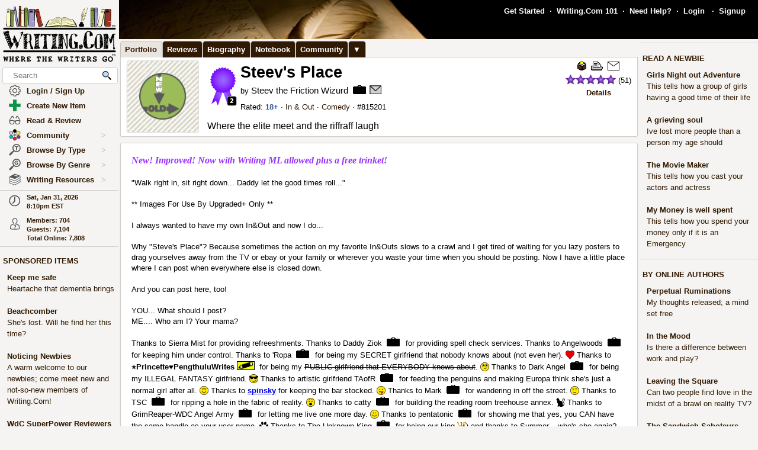

--- FILE ---
content_type: text/html; charset=UTF-8
request_url: https://www.writing.com/main/handler/item_id/815201-Steevs-Place
body_size: 39545
content:
<!DOCTYPE html><html lang="en"><head><meta name="viewport" content="width=device-width, initial-scale=1" id="extViewportMeta"><link rel="icon" type="image/png" href="/favicon-W.png"><link rel="stylesheet" type="text/css" href="https://www.Writing.Com/main/style/skin_id/100157/ver/1488777908/styleX-ffffff-2025-12-15.css"><meta http-equiv="Content-Type" content="text/html; charset=utf-8"><meta http-equiv="Page-Enter" content="revealtrans(duration=0.0)"><meta http-equiv="Page-Exit" content="Alpha(opacity=100)"><meta charset="utf-8"><title>Steev&#39;s Place - Writing.Com</title><style>BODY { background:#f5f4f2; } </style><meta http-equiv="X-UA-Compatible" content="IE=edge"><meta property="og:site_name" content="Writing.Com"><meta property="og:type" content="website"><meta property="og:image" content="https://images.Writing.Com/imgs/writing.com/writers/listing-header-4900.gif"><meta property="og:image:secure_url" content="https://images.Writing.Com/imgs/writing.com/writers/listing-header-4900.gif"><meta HTTP-EQUIV="Pragma" CONTENT="no-cache"><META HTTP-EQUIV="Content-Language" CONTENT="en"><META HTTP-EQUIV="CACHE-CONTROL" CONTENT="NO-CACHE"><META NAME="robots" CONTENT="FOLLOW,INDEX"><META NAME = "description"   content="Where the elite meet and the riffraff laugh"><META NAME = "company"   content="Writing.Com is the online community for creative writing, fiction writing, story writing, poetry writing, writing contests, writing portfolios, writing help, and writing writers."><META NAME = "keywords"   content="steve ellen artist comedy story joke poem subconscious mind reality imagination creative underground culture club pleasure laugh steev">
<script type="application/ld+json">
{  "@context": "https://schema.org",  "@type": "WebContent",  "headline": "Steev&#39;s Place",  "abstract": "Where the elite meet and the riffraff laugh",  "author": {  "@type": "Person",  "name": "Steev the Friction Wizurd"  },  "datePublished": "2004-02-14" , "dateModified": "2025-06-26" }
</script>
			<script type="importmap">
{
    "imports": {
        "prosemirror-model": "https://www.Writing.Com/main/editor/lib/prosemirror/v1.x/prosemirror-model.js?v=20260131-002",
        "prosemirror-state": "https://www.Writing.Com/main/editor/lib/prosemirror/v1.x/prosemirror-state.js?v=20260131-002",
        "prosemirror-view": "https://www.Writing.Com/main/editor/lib/prosemirror/v1.x/prosemirror-view.js?v=20260131-002",
        "prosemirror-transform": "https://www.Writing.Com/main/editor/lib/prosemirror/v1.x/prosemirror-transform.js?v=20260131-002",
        "prosemirror-commands": "https://www.Writing.Com/main/editor/lib/prosemirror/v1.x/prosemirror-commands.js?v=20260131-002",
        "prosemirror-keymap": "https://www.Writing.Com/main/editor/lib/prosemirror/v1.x/prosemirror-keymap.js?v=20260131-002",
        "prosemirror-history": "https://www.Writing.Com/main/editor/lib/prosemirror/v1.x/prosemirror-history.js?v=20260131-002",
        "prosemirror-schema-list": "https://www.Writing.Com/main/editor/lib/prosemirror/v1.x/prosemirror-schema-list.js?v=20260131-002",
        "prosemirror-dropcursor": "https://www.Writing.Com/main/editor/lib/prosemirror/v1.x/prosemirror-dropcursor.js?v=20260131-002",
        "prosemirror-gapcursor": "https://www.Writing.Com/main/editor/lib/prosemirror/v1.x/prosemirror-gapcursor.js?v=20260131-002",
        "orderedmap": "https://www.Writing.Com/main/editor/lib/prosemirror/v1.x/orderedmap.js?v=20260131-002",
        "rope-sequence": "https://www.Writing.Com/main/editor/lib/prosemirror/v1.x/rope-sequence.js?v=20260131-002",
        "w3c-keyname": "https://www.Writing.Com/main/editor/lib/prosemirror/v1.x/w3c-keyname.js?v=20260131-002"
    }
}
</script>
<script><!-- 
			this.top.location !== this.location && (this.top.location = this.location);
//--></script><script src="https://www.Writing.Com/main/js/jquery-3.5.1.min.js" type="text/javascript"></script><script src="https://www.Writing.Com/main/myjs/wdcjsX20251206b.js" type="text/javascript"></script><script src="https://www.Writing.Com/main/js/jquery.timeago.js" type="text/javascript"></script><link rel="stylesheet" href="https://www.Writing.Com/main/css/css_complete.css?x=1" media="none" onload="if(media!=='all')media='all'">	<script language="JavaScript"><!--
	
 var supportsPassive = false;  try {  var opts = Object.defineProperty({}, 'passive', {  get: function() { supportsPassive = true; }  });  window.addEventListener("test", null, opts);  } catch (e) {} 
 var lastClickElement;  $(document).mouseup(function(e) {  if (e.which !== 1) return;  if (e.target.classList.contains('subTrigger')) return;  if (e.target.tagName !== 'HTML' && !$(e.target).closest('.subLinkPopOut').length) {  $('.subLinkPopOut').hide();  }  var parentContainer = $(window.parent.document).find('.subLinkPopOut');  if (parentContainer.length && !$(e.target).closest(parentContainer).length) {  parentContainer.hide();  } }); document.documentElement.addEventListener('touchend', function(e) {  if (e.target.classList.contains('subTrigger')) return;  if (!$(e.target).closest('.subLinkPopOut').length) {  $('.subLinkPopOut').hide();  }  var parentContainer = $(window.parent.document).find('.subLinkPopOut');  if (parentContainer.length && !$(e.target).closest(parentContainer).length) {  parentContainer.hide();  } }, supportsPassive ? {passive: true} : false); document.documentElement.addEventListener('touchcancel', function(e) {  if (e.target.classList.contains('subTrigger')) return;  if (!$(e.target).closest('.subLinkPopOut').length) {  $('.subLinkPopOut').hide();  }  var parentContainer = $(window.parent.document).find('.subLinkPopOut');  if (parentContainer.length && !$(e.target).closest(parentContainer).length) {  parentContainer.hide();  } }, supportsPassive ? {passive: true} : false); 
 $(document).bind('cbox_open',function () { $('html').css({ overflow: 'hidden' }); }).bind('cbox_closed', function () { $('html').css({ overflow: 'auto' }); });  function updateClock() { var tmpTime = new Date(); var utc = tmpTime.getTime() + (tmpTime.getTimezoneOffset() * 60000); var currentTime = new Date(utc + (3600000 * -5)); var currentHours = currentTime.getHours(); var currentMinutes = currentTime.getMinutes(); currentMinutes = ( currentMinutes < 10 ? "0" : "" ) + currentMinutes; var timeOfDay = ( currentHours < 12 ) ? "am" : "pm"; currentHours = ( currentHours > 12 ) ? currentHours - 12 : currentHours; currentHours = ( currentHours == 0 ) ? 12 : currentHours; var currentTimeString = currentHours + ":" + currentMinutes + "" + timeOfDay; $(".WDCclock").html(currentTimeString); }
		$(document).ready(function () { 
			if (typeof $.fn.timeago !== 'undefined') {
				$("abbr.timeago").timeago(); 
				jQuery.timeago.settings.allowFuture = true; 
			}
			setInterval('updateClock()', 5000); 
		});
function animateEmoticon(emoticon) {  var baseDelay = 1500;  var randomAdditionalDelay = Math.random() * 3000;  var totalDelay = baseDelay + randomAdditionalDelay;  var flipState = 1;  var rotationDegrees = 0;  function startAnimation() {  rotationDegrees += 180;emoticon.css({ transition: 'transform 1.5s', transform: `scale(3) scaleX(${flipState})`,  }); setTimeout(function() { emoticon.css({  transform: `scale(0) scaleX(${flipState})`,  });  flipState *= -1;  setTimeout(startAnimation, totalDelay);  }, 1500);  }  startAnimation(); }  $(document).ready(function(){  $(".explodeEmoticon").each(function(){  animateEmoticon($(this));  });  }); 
$(document).ready( function () { var sideYPos = 0; var lastCalc = '';  if (!$('#Left_Column_Wrapper').length) { return; } var lastOffset = $( document ).scrollTop(); var lastDate = new Date().getTime(); var lastScrollTop = $(document).scrollTop(); var lastDir = ''; $(document).on('scroll', function(e) { var delayInMs = e.timeStamp - lastDate; var offset = $(document).scrollTop() - lastOffset; var speedInpxPerMs = Math.abs(offset / delayInMs) * 13; lastDate = e.timeStamp; lastOffset = $(document).scrollTop(); var st = $(window).scrollTop(); var oEvent = e.originalEvent; var delta  = oEvent.deltaY || oEvent.wheelDelta; var delta = -1; var amount = -speedInpxPerMs; var dir = 'up'; if (st > lastScrollTop) { dir = 'down'; delta = 1; amount = Math.abs(amount);  }  lastScrollTop = st;  if (dir != lastDir) {  lastDir = dir; return; } if (delta > 0) { var moveTo = $('#Left_Column_Wrapper_Inner2').position().top - amount; var maxMove = $(window).height() - $('#Left_Column_Wrapper_Inner2').height () - 50;  if (Math.abs (moveTo) > Math.abs (maxMove)) { return true; } if (moveTo > 0) { moveTo = 0; } if (Math.abs(moveTo) < Math.abs(maxMove)) { $('#Left_Column_Wrapper_Inner2').css({ position: 'relative', top: moveTo}); }  } else { var moveTo = $('#Left_Column_Wrapper_Inner2').position().top - amount; if (st == 0 || moveTo > 0) { moveTo = 0; } $('#Left_Column_Wrapper_Inner2').css({ position: 'relative', top: moveTo }); if (moveTo == 0) { return true; } } return true; });
 }); //--></script><script src='https://www.Writing.Com/main/js/jquery.mousewheel.js' type="text/javascript" language="javascript"></script><script language="JavaScript"><!--
function LaunchPop(myurl, myname, mywidth, myheight) { var mywin = 'toolbar=0,directories=0,menubar=0,scrollbars=1,resizable=1,width=' + mywidth + ',height=' + myheight;window.open(myurl, myname, mywin);}
function LaunchPopPlus(myurl, myname, mywidth, myheight, myscroll, myresize) { var mywin = 'toolbar=0,directories=0,menubar=0,scrollbars=' + myscroll + ',resizable=' + myresize + ',width=' + mywidth + ',height=' + myheight;window.open(myurl, myname, mywin);}
var thisOne; var thisMenu;
function tmpClicker(thisOne, thisMenu) { var before = $("#" + thisMenu).css('display'); $(".submenu").hide(); $(".account").attr('id', ''); if (before != 'none') { $("#" + thisMenu).hide(); $("#" + thisMenu).css('z-index', $("#" + thisMenu).attr('origZ')); $(thisOne).css('background-color', ''); } else { $("#" + thisMenu).show(); $("#" + thisMenu).attr('origZ', $("#" + thisMenu).css('z-index')); $("#" + thisMenu).css('z-index', 100000); } }
//--></script><script language="JavaScript"><!--
	$(document).on('contextmenu', '.contextLink', function (e) { var url = $(this).attr('href'); var windowName = $(this).attr('id'); window.open(url, windowName); event.stopPropagation(); return false; });

	$(document).on('contextmenu', '.imgPortLink', function (e) { return false; });
	$.fn.selectRange = function (start, end) { return this.each(function () { if (this.setSelectionRange) { this.focus(); this.setSelectionRange(start, end); } else if (this.createTextRange) { var range = this.createTextRange(); range.collapse(true); range.moveEnd('character', end); range.moveStart('character', start); range.select(); } }); };

$(document).ready(function () {

	$(document).mouseup(function () {  if ($(document).attr('lastSkip') == 1) {  $(document).attr('lastSkip', 0); return true; }  $(".submenu").hide(); $(".account").attr('id', ''); $(".account").css('background-color', ''); }); });
if (navigator.appVersion.indexOf("10_7")!=-1){jQuery('.showScroll').addClass('lion');}if (navigator.appVersion.indexOf("10_8")!=-1){jQuery('.showScroll').addClass('lion');}
//--></script><script type='text/javascript'>//<![CDATA[


 $(document).on({  mouseenter: function () {  usethis = $(this);  timer = setTimeout(function () {   var toolData = usethis.attr('toolData');  var tooltip = $('<div class="shadowBox mytooltip mainLineBorder" style="z-index:2147483647;"></div>').html($('#' + toolData).html());  tooltip.appendTo('body').css('top', (usethis.offset().top - 25) + 'px').css('left', (usethis.offset().left + 50) + 'px');  preloadLazyBackground(tooltip);  tooltip.fadeIn('fast'); }, 500); },  mouseleave: function() { clearTimeout(timer); $('.mytooltip').remove(); } }, '.smallCover');  $(document).on({  mouseenter: function () { if ( typeof timer !== 'undefined') { clearTimeout(timer); }  usethis = $(this);  timer = setTimeout(function () {  var toolData = usethis.attr('toolData');  if (toolData != "isToolTip") {  var tooltip = $('<div class="shadowBox mytooltip mainLineBorder" toolData="isToolTip" style="z-index:2147483647;"></div>').html($('#' + toolData).html());  tooltip.appendTo('body').css('top', (usethis.offset().top - 63) + 'px').css('left', (usethis.offset().left - 18) + 'px');  preloadLazyBackground(tooltip);  tooltip.fadeIn('fast'); } }, 500);  }, mouseleave: function() { if ( typeof timer !== 'undefined') { clearTimeout(timer); }  timer = setTimeout(function () { $('.mytooltip').remove(); }, 750); }, }, '.reactionMouse, .mytooltip');  $(document).on({  mouseenter: function () { if ( typeof timer !== 'undefined') { clearTimeout(timer); }  usethis = $(this);  timer = setTimeout(function () {  var toolData = usethis.attr('toolData');  if (toolData != "isToolTip") {  var tooltip = $('<div class="shadowBox mytooltip mainLineBorder" toolData="isToolTip" style="z-index:2147483647;"></div>').html($('#' + toolData).html());  tooltip.appendTo('body').css('top', (usethis.offset().top - 85) + 'px').css('left', (usethis.offset().left - 18) + 'px');  preloadLazyBackground(tooltip);  tooltip.fadeIn('fast'); } }, 50);  }, mouseleave: function() { if ( typeof timer !== 'undefined') { clearTimeout(timer); }  timer = setTimeout(function () { $('.mytooltip').remove(); }, 750); }, }, '.reactionMouseLeft, .mytooltip');  $(document).on({  mouseenter: function () { $('.mytooltip').remove();   if ( typeof timer !== 'undefined') { clearTimeout(timer); }  usethis = $(this);  timer = setTimeout(function () {  var toolData = usethis.attr('toolData');  if (toolData != "isToolTip") {  var tooltip = $('<div class="shadowBox mytooltip mainLineBorder" toolData="isToolTip" style="z-index:2147483647;"></div>').html($('#' + toolData).html());  tooltip.appendTo(usethis.parent()).css('top', '-85' + 'px').css('right', (0) + 'px');  preloadLazyBackground(tooltip);  tooltip.fadeIn('fast'); } }, 50);  }, mouseleave: function() { if ( typeof timer !== 'undefined') { clearTimeout(timer); }  timer = setTimeout(function () { $('.mytooltip').remove(); }, 750); }, }, '.reactionMouseRight, .mytooltipRight'); 
      //]]> </script>
<!--[if lt IE 7]><style>
/* style for IE6 + IE5.5 + IE5.0 */
#Content_Column_Wrapper { height: 0; }
#Content_Column_Wrapper { border-left: 1px solid #aaaaaa;  border-right: 1px solid #aaaaaa; }
</style><![endif]-->
<!--[if IE 7]><style>
#Content_Column_Wrapper { zoom: 1; }
</style><![endif]-->
   <style type="text/css"><!--
   html { overflow-y: scroll; }
body {  background:#f5f4f2;  }
#Whole_Page_Div_Wrapper_Outer {   }
#Whole_Page_Div_Wrapper { min-width:950px; max-width:1400px; }
#Whole_Page_Div { position: relative; min-width:790px; clear:both; border-right:0px solid #d0cfce; border-left:0px solid #d0cfce; }
#Top_Half_Page_Wrapper { position: relative; border:0px; }
#Top_Half_Page_Wrap_Inner { }
   #Left_Column_Wrapper { position:sticky; z-index:1200000000; top:0px; overflow: visible; float:left; width:200px; min-width:200px; max-width:200px; margin: -66px 0px 0px 0px; } 
      #Skins_Popover { position:relative; display:none; visibility:hidden; min-height:66px; padding:0px 0px 7px 0px; margin:0px 0px 10px 0px; } 
#Logo_Wrapper { width:160px; padding-left:0px; } 
#Left_Column_Inner { position: relative; }
#Page_Top_Wrapper { position:relative; padding:0px; top:0px; margin:0px 0px 0px 201px; right:0px; height:66px; min-height:66px; max-height:66px; }

#Page_Top_Inner { position:relative; overflow:hidden; border-bottom:0px solid #d0cfce; }
#Item_Top_Ad_Cell { border-top:1px solid #d0cfce; border-bottom:1px solid #d0cfce; }
#Page_Top_Real_Inner { display:block; height:66px; }
#Right_Column_Wrapper { z-index:21; position:relative;float:right;display:block; height:100%; top:0px; margin:0px 0px 0px 0px; width:200px;  }
#Right_Column_Wrapper_IAct { z-index:21; position:relative;float:right;display:block; height:100%; top:0px; margin:0px 0px 0px 0px; width:10px;  }
#Column_Line_Left { position:absolute; z-index:1; top:0px; bottom:0px; left: 200px; width:0px; background-color: #d0cfce; }
#Column_Line_Right { z-index:20; background-color: #d0cfce; position:absolute; top:67px; width: 0px;right: 200px;bottom:0px; }
#Content_Column_Wrapper { z-index:11; position:relative;margin-left:201px;margin-right:201px; padding-top:0px; } 
#Content_Column_Inside { margin:0px 0px 0px 0px; overflow-y:hidden; overflow-x:auto; padding:0px 0px 0px 0px; } 
#Footer_Wrapper { clear:both; position:relative; bottom:0px; padding:10px 0px 10px 0px; margin:0px; color:#676670; background-color:#edeff2; border-top:1px solid #d0cfce; }
#Footer_Wrapper a { color:#34579b; text-decoration: none; font-weight: bold; }
#Editor_Buttons { padding:0px 15px 0px 15px; align:center; margin:2px; }
#Editor_Buttons_NoPad { padding:0px 0px 0px 0px; align:center; margin:2px; }
.Editor_Button { margin:1px; cursor:pointer;  }
#Notepad_TextArea { clear:both; width:100%; text-align:center; } 
.coverClass {  background-color:#fff; border-radius:5px; }
.fontWeightNormal { font-weight: normal; }
.lightBackgroundColor  {  background-color:#f5f4f2; }
.whiteBackgroundColor  {  background-color:#fff; }
.grayBackgroundColor  {  background-color:#444; }
.lighterBackgroundColor  {  background-color:#fdfdfc; }
.mainLineBorder { border:1px solid #d0cfce; }
.mainLineBorderTop { border-top:1px solid #d0cfce; }
.mainLineBorderBottom { border-bottom:1px solid #d0cfce; }
.mainLineBorderLeft { border-left:1px solid #d0cfce; }
.mainLineBorderRight { border-right:1px solid #d0cfce; }
.dropShadowBox { -moz-box-shadow    : 2px 2px 5px rgba(0, 0, 0, 0.5); -webkit-box-shadow : 2px 2px 5px rgba(0, 0, 0, 0.5); box-shadow         : 2px 2px 5px rgba(0, 0, 0, 0.5);  }
.dropShadowBoxSmall { -moz-box-shadow    : 1px 1px 3px rgba(0, 0, 0, 0.5); -webkit-box-shadow : 1px 1px 3px rgba(0, 0, 0, 0.5); box-shadow         : 1px 1px 3px rgba(0, 0, 0, 0.5);  }
.headerText {  -webkit-tap-highlight-color: rgba(255, 255, 255, 0);-webkit-touch-callout: none;-webkit-user-select: none;-khtml-user-select: none;-moz-user-select: none;-ms-user-select: none;user-select: none; text-transform: capitalize; font-weight:bold; font-size:1.5em; align:center; cursor:default; }
.tabButton { background-color: #311a03; color: #ffffff; border:1px solid #aaaaaa } 
.printOnly { 
   display:none; 
}

   @media print
   {
   * {-webkit-print-color-adjust:exact;}
   .lightBackgroundColor { background-color: #fff; }
   .norm { font-size: 12pt; color: #000000; }
   .printOnly { display: block; }
   .itemBottom { display: none; }
   .topTabs { display:none; }
   .tabs { display:none; }
   .noPrint { display:none;} 
   .noPrintIt { display:none;} 
   #Footer_Wrapper { display: none; }
   #Left_Column_Wrapper { display:none; }
   #Content_Column_Wrapper { margin:0px;  width:100%; border:0px solid black; }
   #Right_Column_Wrapper { display:none; }
   #Page_Top_Wrapper { display:none; }
   .shadowBox { background-color: #ffffff; border:0px; border-radius:0px; -moz-box-shadow    : 0 0px 0px rgba(0, 0, 0, 0); -webkit-box-shadow : 0 0px 0px rgba(0, 0, 0, 0); box-shadow         : 0 0px 0px rgba(0, 0, 0, 0); padding:20px;}
.shadowBoxTop { 
   margin-top: 0px !important;  margin-right:2px !important; margin-left:2px !important; 
   border:2px solid #fff !important;
   border-top:0px !important;
   border-top-left-radius: 0px;
   border-top-right-radius: 0px;
}


   } --></style><!-- Global site tag (gtag.js) - Google Analytics -->
<script defer src="https://www.googletagmanager.com/gtag/js?id=UA-214150-1"></script>
<script>
	  window.dataLayer = window.dataLayer || [];
	  function gtag(){dataLayer.push(arguments);}
	  gtag('set', 'allow_ad_personalization_signals', false);
	  gtag('set', 'allow_google_signals', false);
	  gtag('js', new Date());

	  gtag('config', 'UA-214150-1', {'conversion_linker': false});
</script>
<script>
document.addEventListener('DOMContentLoaded', function() {
  const lazyBackgrounds = document.querySelectorAll('.lazy-background');
  if ('IntersectionObserver' in window) {
    const backgroundObserver = new IntersectionObserver(function(entries, observer) {
      entries.forEach(function(entry) {
        if (entry.isIntersecting) {
          const target = entry.target;
          const backgroundSrc = target.getAttribute('data-background');
          target.style.backgroundImage = `url(${backgroundSrc})`;
          backgroundObserver.unobserve(target);
        }
      });
    });
    lazyBackgrounds.forEach(function(lazyBackground) {
      backgroundObserver.observe(lazyBackground);
    });
  } else {
    lazyBackgrounds.forEach(function(lazyBackground) {
      const backgroundSrc = lazyBackground.getAttribute('data-background');
      lazyBackground.style.backgroundImage = `url(${backgroundSrc})`;
    });
  }
});

function preloadLazyBackground(element) {
  var lazyBackgrounds = $(element).find('.lazy-background');
  lazyBackgrounds.each(function() {
    var backgroundImageUrl = $(this).attr('data-background');
    if (backgroundImageUrl) {
      // Only update the background-image property
      $(this).css('background-image', 'url("' + backgroundImageUrl + '")');
    }
  });
  return element;
}

</script>
</head><body class="norm  lightBackgroundColor" marginwidth="0" marginheight="0" leftmargin="0" rightmargin="0" topmargin="0" onClick="whichElement(event); if (parent && parent!=self && parent.whichElement) { parent.whichElement(event); } " id="tab1" onLoad=""><span id="dataHidden" style="visibility:hidden;display:none;"></span><script type="text/javascript"><!--
	if (top!=self && !top.document.isDesk) top.location.replace(location.href);
	--></script><div class="noSelect" id="uPortId" style="visibility:hidden;display:none;height:auto;"></div><div id="uPort2" style="visibility:hidden;display:none;padding:0px;margin:0px;" class="norm noSelect subLinkPopOut"><div class="shadowBox dropShadowBox" style="background-color:#fff;margin:0px;padding:10px 5px 10px 5px;"><table border=0 width="130" cellspacing=0 cellpadding=0><tr><td align=center class="norm"><div style="padding:0px 0px 7px 0px;"><b>%%USERNAME%%</b></div><div><img loading="lazy" style="display:block;" src="https://images.Writing.Com/imgs/writing.com/writers/costumicons-lg2/pl-top.png" width=104
						height=13 border=0></div><div><img loading="lazy" src="https://images.Writing.Com/imgs/writing.com/writers/costumicons-large/pl-icon-regular-2.png"  style="display:block;"  alt="%%USERNAME%%'s Portfolio" width="104" height="55" border=0></div><div><img loading="lazy" style="display:block;" src="https://images.Writing.Com/imgs/writing.com/writers/costumicons-lg2/pl-bottom.gif" width="104" height="3" border=0></div><div style="padding:5px 0px 5px 0px;"><B>%%ACCWORDS%%</b></div><div style="padding:0px 0px 5px 0px;font-size:smaller;">%%ONOFF%%</div><div style="font-size:smaller;"><nobr>Est. %%EST%%</nobr></div></td></tr></table></div></div><div id="uPort" style="visibility:hidden;display:none;padding:0px;margin:0px;" class="norm noSelect"></div><div id="uPort_opts2" style="visibility:hidden;display:none;padding:0px;margin:0px;" class="norm noSelect subLinkPopOut"><div onContextMenu="return false;"  onMouseOut="hideMine('uPort_opts');" onMouseOver="showMine('uPort_opts');" class="noSelect" style="padding:0px;margin:30px;top:-25px;left:-30px;min-width:185px;position:relative;"><div style="background-color:#fff;padding:0px;margin:0px;" class="noSelect shadowBox dropShadowBox"><div style="font-weight:bold;text-vertical-align:middle;border-bottom:1px solid #aaa;padding:6px 13px 6px 13px;" class="norm"><a class="sblueroll" href="https://www.Writing.Com/main/portfolio/view/%%REPLACE%%"  target="_top" ><img loading="lazy" style="" class="emoteZ" src="https://images.Writing.Com/imgs/writing.com/writers/e21/binoculars.png" alt="*Binoculars*" title="Binoculars" border=0  width=15 height=15>&nbsp;  View Portfolio</a> &nbsp;<a tabindex="-1" title="New Window."  href="https://www.Writing.Com/main/portfolio/view/%%REPLACE%%"  target="_blank" ><img class="noSelect" loading="lazy" style="opacity:.4;" src="https://www.Writing.Com/nw.gif" onMouseOver="$(this).css('opacity', '1');" onMouseOut="$(this).css('opacity', '.4');" height=12 width=12 border=0 alt="Open in new Window."></a></div><div style="font-weight:bold;text-vertical-align:middle;border-bottom:1px solid #aaa;padding:6px 13px 6px 13px;" class="norm"><a class="sblueroll" href="https://www.Writing.Com/main/profile/notebook/%%REPLACE%%"  target="_top" ><img loading="lazy" style="" class="emoteZ" src="https://images.Writing.Com/imgs/writing.com/writers/e21/notepad.png" alt="*Notepad*" title="Notepad" border=0  width=15 height=15>&nbsp;  Visit Notebook</a> &nbsp;<a tabindex="-1" title="New Window."  href="https://www.Writing.Com/main/profile/notebook/%%REPLACE%%"  target="_blank" ><img class="noSelect" loading="lazy" style="opacity:.4;" src="https://www.Writing.Com/nw.gif" onMouseOver="$(this).css('opacity', '1');" onMouseOut="$(this).css('opacity', '.4');" height=12 width=12 border=0 alt="Open in new Window."></a></div><div style="font-weight:bold;text-vertical-align:middle;border-bottom:1px solid #aaa;padding:6px 13px 6px 13px;"><a rel="nofollow" class="sblueroll" href="https://www.Writing.Com/main/my_gifts/recipient_username/%%REPLACE%%"  target="_top" ><img loading="lazy" style="" class="emoteZ" src="https://images.Writing.Com/imgs/writing.com/writers/e21/dollar.png" alt="*Dollar*" title="Dollar" border=0  width=15 height=15>&nbsp;  Send Gift Points</a> &nbsp;<a tabindex="-1" title="New Window."  href="https://www.Writing.Com/main/my_gifts/recipient_username/%%REPLACE%%"  rel="nofollow"  target="_blank" ><img class="noSelect" loading="lazy" style="opacity:.4;" src="https://www.Writing.Com/nw.gif" onMouseOver="$(this).css('opacity', '1');" onMouseOut="$(this).css('opacity', '.4');" height=12 width=12 border=0 alt="Open in new Window."></a></div><div style="font-weight:bold;text-vertical-align:middle;border-bottom:1px solid #aaa;padding:6px 13px 6px 13px;" class="norm"><a class="sblueroll" href="https://www.Writing.Com/main/profile/reviews/%%REPLACE%%"  target="_top" > Request Review: %%RRINFO%% </a> &nbsp;<a tabindex="-1" title="New Window."  href="https://www.Writing.Com/main/profile/reviews/%%REPLACE%%"  target="_blank" ><img class="noSelect" loading="lazy" style="opacity:.4;" src="https://www.Writing.Com/nw.gif" onMouseOver="$(this).css('opacity', '1');" onMouseOut="$(this).css('opacity', '.4');" height=12 width=12 border=0 alt="Open in new Window."></a></div><div style="font-weight:bold;text-vertical-align:middle;padding:6px 13px 6px 13px;;position:relative;" align=center><div style="float:left;"><a class="sblueroll" href="https://www.Writing.Com/main/profile/awardicons/%%REPLACE%%"  target="_top" ><img loading="lazy" style="" class="emoteZ" src="https://images.Writing.Com/imgs/writing.com/writers/e21/ribbonb.png" alt="*Ribbonb*" title="Ribbonb" border=0  width=15 height=15> Awards</a></div><div style="float:right;"><a class="sblueroll" href="https://www.Writing.Com/main/profile/badges/%%REPLACE%%"  target="_top" ><img loading="lazy" style="" class="emoteZ" src="https://images.Writing.Com/imgs/writing.com/writers/e21/badge.png" alt="*Badge*" title="Badge" border=0  width=15 height=15> Badges</a></div>  <span style="opacity:.5;padding:0px 10px 0px 10px;">|</span> </div></div></div></div><div id="uPort_opts" style="visibility:hidden;display:none;padding:0px;margin:0px;" class="norm noSelect subLinkPopOut "></div><div id="uPort_rt_opts2" style="visibility:hidden;display:none;padding:0px;margin:0px;" class="norm subLinkPopOut"><div onContextMenu="return false;" onMouseOut="hideMine('uPort_rt_opts');" onMouseOver="showMine('uPort_rt_opts');" class="noSelect" style="padding:0px;margin:30px;top:-25px;left:-30px;min-width:185px;position:relative;display:inline-block;"><div style="background-color:#fff;padding:0px;margin:0px;" class="noSelect shadowBox dropShadowBox"><div title="Click to copy username." style="font-weight:bold;text-vertical-align:middle;border-bottom:1px solid #aaa;padding:6px 13px 6px 13px;;" class="norm "><span class="noselect" style="font-weight:normal;">un: </span><span style="font-weight:normal;cursor:pointer;" class="unClass selectOk copyML" data-type="user" data-value="%%REPLACE%%"><b>%%REPLACE%%</b></span></div><div style="font-weight:bold;text-vertical-align:middle;border-bottom:1px solid #aaa;padding:6px 13px 6px 13px;" class="norm noselect"><a rel="nofollow" class="sblueroll" href="https://www.Writing.Com/main/em/action/new/toid/%%UID%%/in/1"  target="_top" ><img loading="lazy" style="" class="emoteZ" src="https://images.Writing.Com/imgs/writing.com/writers/e21/at.png" alt="*At*" title="At" border=0  width=15 height=15>&nbsp;  Send Email</a> &nbsp;<a tabindex="-1" title="New Window."  href="javascript:LaunchPop('https://www.Writing.Com/main/em/action/new/toid/%%UID%%',   'mess', '710', '540')"  rel="nofollow"  target="_blank" ><img class="noSelect" loading="lazy" style="opacity:.4;" src="https://www.Writing.Com/nw.gif" onMouseOver="$(this).css('opacity', '1');" onMouseOut="$(this).css('opacity', '.4');" height=12 width=12 border=0 alt="Open in new Window."></a></div><div style="font-weight:bold;text-vertical-align:middle;border-bottom:1px solid #aaa;padding:6px 13px 6px 13px;" class="norm noselect"><a  rel="nofollow" class="sblueroll" href="https://www.Writing.Com/main/badges/badgeto_un/%%REPLACE%%"  target="_top" ><img loading="lazy" style="" class="emoteZ" src="https://images.Writing.Com/imgs/writing.com/writers/e21/badge.png" alt="*Badge*" title="Badge" border=0  width=15 height=15>&nbsp;  Send Merit Badge</a> &nbsp;<a tabindex="-1" title="New Window."  href="https://www.Writing.Com/main/badges/badgeto_un/%%REPLACE%%"  target="_blank" ><img class="noSelect" loading="lazy" style="opacity:.4;" src="https://www.Writing.Com/nw.gif" onMouseOver="$(this).css('opacity', '1');" onMouseOut="$(this).css('opacity', '.4');" height=12 width=12 border=0 alt="Open in new Window."></a></div><div style="font-weight:bold;text-vertical-align:middle;border-bottom:1px solid #aaa;padding:6px 13px 6px 13px;" class="norm noselect"><a  rel="nofollow" class="sblueroll" href="https://www.Writing.Com/main/awardicons/awardto_id/%%REPLACE%%"  target="_top" ><img loading="lazy" style="" class="emoteZ" src="https://images.Writing.Com/imgs/writing.com/writers/e21/ribbonb.png" alt="*Ribbonb*" title="Ribbonb" border=0  width=15 height=15>&nbsp;  Send Awardicon</a> &nbsp;<a tabindex="-1" title="New Window."  href="https://www.Writing.Com/main/awardicons/awardto_id/%%REPLACE%%"  target="_blank" ><img class="noSelect" loading="lazy" style="opacity:.4;" src="https://www.Writing.Com/nw.gif" onMouseOver="$(this).css('opacity', '1');" onMouseOut="$(this).css('opacity', '.4');" height=12 width=12 border=0 alt="Open in new Window."></a></div>		<div style="font-weight:bold;text-vertical-align:middle;padding:6px 13px 6px 13px;;border-bottom:0px;" class="norm noselect"><form target="_blank" method="post" action="https://www.Writing.Com/main/my_gifts" style="margin:0px;padding:0px;"><input type="hidden" name="action" value="confirm_give_gift"><input type="hidden" name="seasurf" value="b7a86ad9eb3978d5937574d3e5927303b3da61f4370379ba63e561f05aae5140a04c3c390f867d09e835736d78de748681925f206fd819a375028b697c95caee-1769908259"><input type="hidden" name="recipient_username" value="%%REPLACE%%"><input type="text" class="fontd9 mobileFontd9" name="gift_size" style="width:70px;" onFocus="showMine('giftCommArea%%UID%%');"> <input type="submit" class="fontd9 mobileFontd9" name="" value="Give GPs" style="border-radius:5px;background:#abd037;font-weight:bold;width:70px;color:#000000;"><div style="display:none;font-weight:normal;padding:10px 0px 5px 0px;" align=center id="giftCommArea%%UID%%">Comments: (optional)<div><textarea id="giftCommTextArea%%UID%%" name="gift_comment" style="outline:none;width:140px;height:60px;font-size:smaller;border-radius:5px;padding:4px;border-color:#aaaaaa;margin-bottom:5px;"></textarea></div></div></form></div></div></div></div><div id="uPort_rt_opts" style="visibility:hidden;display:none;padding:0px;margin:0px;" class="norm noSelect subLinkPopOut"></div><div id="parentLBoxOutter" style="position:fixed;display:none;visibility:hidden;width:100%;height:100%;z-index:100000001;" align=center><div><div style="background-color:#ffffff;z-index:100000001;position:relative;left:-50%;align:center;display:none;visibility:hidden;max-width:100%;margin:0px;" onClick="this.style.visibility='hidden';this.style.display='none';"  class="shadowBox" id="parentLBox"></div></div></div><div id="parentLBox2" style="z-index:100000000;padding:0px;margin:0px;position:absolute;visibility:hidden;display:none;"><img id="localLBoxImg" style="background-color:#eeeeee;-moz-box-shadow    : 5px 10px 5px rgba(0, 0, 0, 0.4); -webkit-box-shadow : 5px 10px 5px rgba(0, 0, 0, 0.4); box-shadow         : 5px 10px 5px rgba(0, 0, 0, 0.4); padding:0px;margin:0px;pointer-events:none;" src=""></div><div id="topRollDown" style="align:center;display:none;visibility:hidden;padding:10px;position:fixed;width:100%;height:20px;z-index:9999999;background-color:#eeeeee;" class="mainLineBorderBottom" align=center><span id="topRollDownDataX"></span><div id="topRollDownData"></div><div style="position:fixed;top:10px;right:10px;"><a title="Close Notice." style="cursor:pointer;padding:3px;" onClick="topRollDown.style.display='none';topRollDown.style.visibility='hidden';topRollDownSpacer.style.display='none';topRollDownSpacer.style.visibility='hidden';topRollDownData.innerHTML='';"><b>X</b></a></div></div><div id="topRollDownSpacer" style="align:center;display:none;visibility:hidden;padding:10px;width:90%;height:20px;z-index:9999999;background-color:#eeeeee;" class="mainLineBorderBottom" align=center>&nbsp;</div><div id="readingModeNav" class="noPrint" style="align:center;display:none;visibility:hidden;padding:5px;position:fixed;width:100%;height:15px;z-index:9999999;background-color:#cccccc;border-bottom:1px solid black;"  align=center><div  class="noPrint"  id="readingModeNavData" style="padding:0px 0px 0px 10px;" align=left></div></div><div  class="noPrint"  id="readingModeNavSpacer" style="align:center;display:none;visibility:hidden;padding:5px;width:90%;height:15px;z-index:9999999;background-color:#eeeeee;" class="mainLineBorderBottom" align=center>&nbsp;</div><div id="Whole_Page_Div_Wrapper_Outer" align=center><div id="Whole_Page_Div_Wrapper" align=center><div id="Whole_Page_Div"><div id="Column_Line_Left"></div><div id="Column_Line_Right" ></div><div id="Top_Half_Page_Wrapper"><div id="Top_Half_Page_Wrap_Inner"><div id="Main_Loading_Image" style="position:absolute;top:80px;left:215px;z-index:1;"><img src="https://images.Writing.Com/imgs/writing.com/writers/load2_FFFFFF.gif" width=16 height=16 style="display:block;"></div><div id="Page_Top_Wrapper" style=""><div id="Page_Top_Inner" style="background-image:url(/main/skins/display/100157.jpeg);background-color:#000000;background-repeat:no-repeat;"><div id="smdebug" style="visibility:hidden;display:none;float:left;"></div><div id="Page_Top_Real_Inner" class="noselect"><div align=right style="padding:13px 14px 10px 0px;"><div style="padding:0px 0px 23px 0px;"><div id="skinLinks_Span" class="skinLinksBkgd" style="padding:1px 6px 1px 6px;position:absolute;right:15px;top:9px;border-radius:4px;background-color:#655f5d;opacity:0;filter:alpha(opacity=0);"><span class="skinLinks" style="visibility:hidden;"><div style="position:relative;display:inline-block;"><a class="skinLinks" href="https://www.Writing.Com/main/books/action/view/entry_id/101_get_started">Get Started</a> </div><div style="position:relative;display:inline-block;"> &nbsp; <b>&#183;</b> &nbsp; </div><div style="position:relative;display:inline-block;"><a class="skinLinks" href="https://www.Writing.Com/main/books/item_id/101-WritingCom-101">Writing.Com 101</a></div><div style="position:relative;display:inline-block;"> &nbsp; <b>&#183;</b> &nbsp; </div><div style="position:relative;display:inline-block;"><a class="skinLinks" href="https://www.Writing.Com/main/forums/item_id/303715-Technical-Support-Forum">Need Help?</a> </div><div style="position:relative;display:inline-block;"> &nbsp; <b>&#183;</b> &nbsp; </div><div style="position:relative;display:inline-block;"><a class="skinLinks" href="https://www.Writing.Com/main/login">Login</a></div> <div style="position:relative;display:inline-block;"> &nbsp; <b>&#183;</b> &nbsp; </div><div style="position:relative;display:inline-block;"><a class="skinLinks" href="https://www.Writing.Com/main/signup">Signup</a></div> </span></div><div id="skinLinks_Span2" class="skinLinksBkgd" style="padding:1px 6px 1px 6px;position:absolute;right:15px;top:9px;border-radius:4px;"><span class="skinLinks" id="skinLinksJR"><div style="position:relative;display:inline-block;"><a class="skinLinks" href="https://www.Writing.Com/main/books/action/view/entry_id/101_get_started">Get Started</a> </div><div style="position:relative;display:inline-block;"> &nbsp; <b>&#183;</b> &nbsp; </div><div style="position:relative;display:inline-block;"><a class="skinLinks" href="https://www.Writing.Com/main/books/item_id/101-WritingCom-101">Writing.Com 101</a></div><div style="position:relative;display:inline-block;"> &nbsp; <b>&#183;</b> &nbsp; </div><div style="position:relative;display:inline-block;"><a class="skinLinks" href="https://www.Writing.Com/main/forums/item_id/303715-Technical-Support-Forum">Need Help?</a> </div><div style="position:relative;display:inline-block;"> &nbsp; <b>&#183;</b> &nbsp; </div><div style="position:relative;display:inline-block;"><a class="skinLinks" href="https://www.Writing.Com/main/login">Login</a></div> <div style="position:relative;display:inline-block;"> &nbsp; <b>&#183;</b> &nbsp; </div><div style="position:relative;display:inline-block;"><a class="skinLinks" href="https://www.Writing.Com/main/signup">Signup</a></div> </span></div></div></div></div></div></div><div id="Left_Column_Wrapper" class="lightBackgroundColor" style="border:0px solid black;width:200px;"><div id="Left_Column_Wrapper_Inner2" class="" style="border:0px solid black;width:200px;"><div id="Skins_Popover" align=right class="mainLineBorderBottom"></div><div style="z-index:2147483647;position:fixed;" id="im_check"></div><div id="Logo_Wrapper" class="noselect lightBackgroundColor" style="padding-top:5px;" onMouseOver="if (!document.getElementById('Skins_Popover').isShown) { showMine('top_page_skin_link'); }" onMouseOut="hideMine('top_page_skin_link');" ><A href="/"><img style="position:relative;display:block;left:-20px;" src="https://images.Writing.Com/imgs/writing.com/writers/writing-for-writers-2022.png" border=0 width="200" height="105" alt=\"Writing.Com Logo\"></a></div><div id="Left_Column_Inner" style="position:relative;"><script>
	<!--//

		function clickMagnify(event) { 
			$('#moreSearch').show();if ($("#portSearchx input[type='radio']:checked").val() == 'all') {   var url = '/main/search?action=search&ps=1&search_for=' + $('#port_search_for').val() + '&ps_genre=' + $('#ps_genre option:selected').val() + '&ps_type=' + $('#ps_type option:selected').val();  window.location.replace(url);  event.cancelBubble = true; event.returnValue = false;  if (event.preventDefault) event.preventDefault();  if (event.stopPropagation) event.stopPropagation(); return true; } $('#searchPopBox').show(); doPortSearch(event);}

		function focusText(event) {
            $('#moreSearch').show(); if ($("#portSearchx input[type='radio']:checked").val() == 'all') { return true; } if ($('#port_search_for').val() == '') { return true; } $('#searchPopBox').show(); doPortSearch(event); }

		function keyDownText (event){
            if ($("#portSearchx input[type='radio']:checked").val() == 'all') {   if(event.keyCode == 13) {  var url = '/main/search?action=search&ps=1&search_for=' + $('#port_search_for').val() + '&ps_genre=' + $('#ps_genre option:selected').val() + '&ps_type=' + $('#ps_type option:selected').val();  window.location.replace(url);  event.cancelBubble = true; event.returnValue = false;  if (event.preventDefault) event.preventDefault();  if (event.stopPropagation) event.stopPropagation();  }  return true; } $('#searchPopBox').show(); doPortSearch(event);}

		function keyUpText(event) {
				if ($("#portSearchx input[type='radio']:checked").val() == 'all') { return true; } $('#searchPopBox').show(); doPortSearch(event);}

	//-->
	</script><div align="left" class="noselect" style="position:relative;line-height: 1.2;"><div id="searchPopBox" class="shadowBox subLinkPopOut dropShadowBox showScroll lion" style="margin-left:15px;display:none;position:absolute;padding:0px;left:182px;top:-20px;width:350px;height:500px;overflow-y:scroll;z-index:100000;"><div id="portresults"><div id="portresults2" style=""></div></div></div><div id="searchPopBox2" align=center class="shadowBox subLinkPopOut dropShadowBox showScroll lion" style="margin-left:15px;display:none;position:absolute;padding:25px;width:225px;left:182px;top:-20px;z-index:100000;">Press '<b>enter</b>' or click the <span style="cursor:pointer;" onClick="$('#moreSearch').show();if ($('#portSearchx input[type=\'radio\']:checked').val() == 'all') {   var url = '/main/search?action=search&ps=1&search_for=' + $('#port_search_for').val() + '&ps_genre=' + $('#ps_genre option:selected').val() + '&ps_type=' + $('#ps_type option:selected').val();  window.location.replace(url);  if (event.preventDefault) event.preventDefault();  if (event.stopPropagation) event.stopPropagation();  event.cancelBubble = true; event.returnValue = false;  return true; } $('#searchPopBox').show(); doPortSearch(event);"><img loading="lazy" style="" class="emoteZ" src="https://images.Writing.Com/imgs/writing.com/writers/e21/magnify.png" alt="*Magnify*" title="Magnify" border=0  width=15 height=15></span><br>to search all of Writing.Com.</div><form name="portSearchx" id="portSearchx" style="margin:0px;padding:0px;" ><div style="margin:4px 1px 0px 4px;padding:0px 0px 0px 0px;background-color:#ffffff;position:relative;border-radius:3px;" class="mainLineBorder"><div style=""><input type="text"  name="search_for" id="port_search_for" style="font-size:1em;padding:5px 15px 5px 15px;width:148px;margin-left:2px;border:none;border-color: transparent;"  onFocus="focusText(event);"  onMouseUp="  if (event.preventDefault) event.preventDefault();  if (event.stopPropagation) event.stopPropagation(); event.cancelBubble = true; event.returnValue = false; return false;"  onKeyDown="keyDownText(event);"  onKeyUp="keyUpText(event); "  placeholder="Search"></div><div style="position:absolute;right:10px;top:5px;cursor:pointer;" onClick="clickMagnify(event);"><img loading="lazy" style="" class="emoteZ" src="https://images.Writing.Com/imgs/writing.com/writers/e21/magnify.png" alt="*Magnify*" title="Magnify" border=0  width=15 height=15></div><div id="moreSearch" class="subLinkPopOut" style="display:none;padding:10px 0px 15px 0px;" align=center><div align=left style="padding:0px 10px 0px 10px;">Search where? <br><div style="" onClick=""><input type="radio"  onChange="$('#searchPopBox').show();$('#searchPopBox2').hide(); document.portSearchx.search_for.lastvalue=''; keyDownText(event);$('.searchGTBox').hide(); $('#searchGTBoxThis').show();"  id="searchWhere2" name="searchWhere" value="friction"><label  style="cursor:pointer;"  for="searchWhere2"> This Portfolio (friction)</label></div></div><div id="searchGTBoxThis" class="searchGTBox" style="display:none;"><SELECT class="headroll8" name="ps_genreThis" id="ps_genreThis" valign=absmiddle style="width:85px;min-width:85px;max-width:85px;"  onChange="$('#searchPopBox').show(); document.portSearchx.search_for.lastvalue='-1'; doPortSearch(event);">		<OPTION VALUE="">Any Genre 	<OPTION VALUE="">--------------- 			<OPTION VALUE="100">Action/Adven			<OPTION VALUE="102">Activity			<OPTION VALUE="105">Adult			<OPTION VALUE="118">Animal			<OPTION VALUE="125">Arts			<OPTION VALUE="150">Biographical			<OPTION VALUE="160">Business			<OPTION VALUE="170">Career			<OPTION VALUE="175">Children's			<OPTION VALUE="200">Comedy			<OPTION VALUE="210">Community			<OPTION VALUE="225">Computers			<OPTION VALUE="235">Contest			<OPTION VALUE="240">Contest Entr			<OPTION VALUE="300">Crime/Gangst			<OPTION VALUE="325">Cultural			<OPTION VALUE="350">Dark			<OPTION VALUE="390">Death			<OPTION VALUE="400">Detective			<OPTION VALUE="450">Drama			<OPTION VALUE="500">Educational			<OPTION VALUE="530">Emotional			<OPTION VALUE="550">Entertainmen			<OPTION VALUE="555">Environment			<OPTION VALUE="560">Erotica			<OPTION VALUE="575">Experience			<OPTION VALUE="584">Family			<OPTION VALUE="590">Fanfiction			<OPTION VALUE="600">Fantasy			<OPTION VALUE="610">Fashion			<OPTION VALUE="617">Finance			<OPTION VALUE="623">Folklore			<OPTION VALUE="625">Food/Cooking			<OPTION VALUE="630">Foreign			<OPTION VALUE="650">Friendship			<OPTION VALUE="690">Genealogy			<OPTION VALUE="700">Ghost			<OPTION VALUE="730">Gothic			<OPTION VALUE="775">Health			<OPTION VALUE="800">History			<OPTION VALUE="840">Hobby/Craft			<OPTION VALUE="860">Holiday			<OPTION VALUE="880">Home/Garden			<OPTION VALUE="900">Horror/Scary			<OPTION VALUE="910">How-To/Advic			<OPTION VALUE="960">Inspirationa			<OPTION VALUE="965">Internet/Web			<OPTION VALUE="680">LGBTQ+			<OPTION VALUE="980">Legal			<OPTION VALUE="995">Medical			<OPTION VALUE="1000">Melodrama			<OPTION VALUE="1020">Men's			<OPTION VALUE="1030">Military			<OPTION VALUE="1050">Music			<OPTION VALUE="1100">Mystery			<OPTION VALUE="1105">Mythology			<OPTION VALUE="1125">Nature			<OPTION VALUE="1130">News			<OPTION VALUE="1138">Nonsense			<OPTION VALUE="1145">Occult			<OPTION VALUE="1150">Opinion			<OPTION VALUE="1172">Paranormal			<OPTION VALUE="1180">Parenting			<OPTION VALUE="1200">Personal			<OPTION VALUE="1220">Pets			<OPTION VALUE="1250">Philosophy			<OPTION VALUE="1300">Political			<OPTION VALUE="1320">Psychology			<OPTION VALUE="1360">Reference			<OPTION VALUE="1370">Regional			<OPTION VALUE="1390">Relationship			<OPTION VALUE="1400">Religious			<OPTION VALUE="1500">Research			<OPTION VALUE="1520">Reviewing			<OPTION VALUE="1600">Romance/Love			<OPTION VALUE="1670">Satire			<OPTION VALUE="1700">Sci-fi			<OPTION VALUE="1800">Scientific			<OPTION VALUE="1807">Self Help			<OPTION VALUE="1820">Spiritual			<OPTION VALUE="1830">Sports			<OPTION VALUE="1836">Steampunk			<OPTION VALUE="1857">Supernatural			<OPTION VALUE="1865">Technology			<OPTION VALUE="1870">Teen			<OPTION VALUE="1900">Thriller/Sus			<OPTION VALUE="1950">Tragedy			<OPTION VALUE="1962">Transportati			<OPTION VALUE="1975">Travel			<OPTION VALUE="1985">Tribute			<OPTION VALUE="2000">War			<OPTION VALUE="2100">Western			<OPTION VALUE="2140">Women's			<OPTION VALUE="2180">Writing			<OPTION VALUE="1850">Writing.Com			<OPTION VALUE="2400">Young Adult</SELECT> <SELECT class="headroll8" name="ps_typeThis" id="ps_typeThis" valign=absmiddle style="width:85px;min-width:85px;max-width:85px;" onChange="$('#searchPopBox').show(); document.portSearchx.search_for.lastvalue='-1';  doPortSearch(event);"><OPTION VALUE="">Any Type <OPTION VALUE="">------------- 				<OPTION VALUE="1000">Audio				<OPTION VALUE="6000">Books				<OPTION VALUE="2200">CNotes				<OPTION VALUE="2000">Campfires				<OPTION VALUE="2300">Crosswords				<OPTION VALUE="2500">Documents				<OPTION VALUE="100">Folders				<OPTION VALUE="11000">Forums				<OPTION VALUE="4200">Groups				<OPTION VALUE="4800">Images				<OPTION VALUE="4900">In & Outs				<OPTION VALUE="5000">Interactives				<OPTION VALUE="10000">Madlibs				<OPTION VALUE="10">Members				<OPTION VALUE="13000">Photo Albums				<OPTION VALUE="17000">Polls				<OPTION VALUE="13500">Quizzes				<OPTION VALUE="19000">Searches				<OPTION VALUE="14500">Shops				<OPTION VALUE="15000">Statics				<OPTION VALUE="15100">Surveys				<OPTION VALUE="18500">Web Pages</SELECT></div><div align=left style="padding:0px 10px 0px 10px;"><div style="" onClick=""><input type="radio" checked name="searchWhere" onChange="document.portSearchx.search_for.lastvalue=''; $('#port_search_for').focus();$('#searchPopBox2').show();$('#searchPopBox').hide();$('.searchGTBox').hide(); $('#searchGTBoxAll').show();" id="searchWhere3"  value="all"><label style="cursor:pointer;" for="searchWhere3"> All of Writing.Com</label></div></div><div id="searchGTBoxAll" class="searchGTBox" style="display:none;"><SELECT class="headroll8" name="ps_genre" id="ps_genre" valign=absmiddle style="width:85px;min-width:85px;max-width:85px;"  onChange="$('#port_search_for').focus();">		<OPTION VALUE="">Any Genre 	<OPTION VALUE="">--------------- 			<OPTION VALUE="100">Action/Adven			<OPTION VALUE="102">Activity			<OPTION VALUE="105">Adult			<OPTION VALUE="118">Animal			<OPTION VALUE="125">Arts			<OPTION VALUE="150">Biographical			<OPTION VALUE="160">Business			<OPTION VALUE="170">Career			<OPTION VALUE="175">Children's			<OPTION VALUE="200">Comedy			<OPTION VALUE="210">Community			<OPTION VALUE="225">Computers			<OPTION VALUE="235">Contest			<OPTION VALUE="240">Contest Entr			<OPTION VALUE="300">Crime/Gangst			<OPTION VALUE="325">Cultural			<OPTION VALUE="350">Dark			<OPTION VALUE="390">Death			<OPTION VALUE="400">Detective			<OPTION VALUE="450">Drama			<OPTION VALUE="500">Educational			<OPTION VALUE="530">Emotional			<OPTION VALUE="550">Entertainmen			<OPTION VALUE="555">Environment			<OPTION VALUE="560">Erotica			<OPTION VALUE="575">Experience			<OPTION VALUE="584">Family			<OPTION VALUE="590">Fanfiction			<OPTION VALUE="600">Fantasy			<OPTION VALUE="610">Fashion			<OPTION VALUE="617">Finance			<OPTION VALUE="623">Folklore			<OPTION VALUE="625">Food/Cooking			<OPTION VALUE="630">Foreign			<OPTION VALUE="650">Friendship			<OPTION VALUE="690">Genealogy			<OPTION VALUE="700">Ghost			<OPTION VALUE="730">Gothic			<OPTION VALUE="775">Health			<OPTION VALUE="800">History			<OPTION VALUE="840">Hobby/Craft			<OPTION VALUE="860">Holiday			<OPTION VALUE="880">Home/Garden			<OPTION VALUE="900">Horror/Scary			<OPTION VALUE="910">How-To/Advic			<OPTION VALUE="960">Inspirationa			<OPTION VALUE="965">Internet/Web			<OPTION VALUE="680">LGBTQ+			<OPTION VALUE="980">Legal			<OPTION VALUE="995">Medical			<OPTION VALUE="1000">Melodrama			<OPTION VALUE="1020">Men's			<OPTION VALUE="1030">Military			<OPTION VALUE="1050">Music			<OPTION VALUE="1100">Mystery			<OPTION VALUE="1105">Mythology			<OPTION VALUE="1125">Nature			<OPTION VALUE="1130">News			<OPTION VALUE="1138">Nonsense			<OPTION VALUE="1145">Occult			<OPTION VALUE="1150">Opinion			<OPTION VALUE="1172">Paranormal			<OPTION VALUE="1180">Parenting			<OPTION VALUE="1200">Personal			<OPTION VALUE="1220">Pets			<OPTION VALUE="1250">Philosophy			<OPTION VALUE="1300">Political			<OPTION VALUE="1320">Psychology			<OPTION VALUE="1360">Reference			<OPTION VALUE="1370">Regional			<OPTION VALUE="1390">Relationship			<OPTION VALUE="1400">Religious			<OPTION VALUE="1500">Research			<OPTION VALUE="1520">Reviewing			<OPTION VALUE="1600">Romance/Love			<OPTION VALUE="1670">Satire			<OPTION VALUE="1700">Sci-fi			<OPTION VALUE="1800">Scientific			<OPTION VALUE="1807">Self Help			<OPTION VALUE="1820">Spiritual			<OPTION VALUE="1830">Sports			<OPTION VALUE="1836">Steampunk			<OPTION VALUE="1857">Supernatural			<OPTION VALUE="1865">Technology			<OPTION VALUE="1870">Teen			<OPTION VALUE="1900">Thriller/Sus			<OPTION VALUE="1950">Tragedy			<OPTION VALUE="1962">Transportati			<OPTION VALUE="1975">Travel			<OPTION VALUE="1985">Tribute			<OPTION VALUE="2000">War			<OPTION VALUE="2100">Western			<OPTION VALUE="2140">Women's			<OPTION VALUE="2180">Writing			<OPTION VALUE="1850">Writing.Com			<OPTION VALUE="2400">Young Adult</SELECT> <SELECT class="headroll8" name="ps_type" id="ps_type" valign=absmiddle style="width:85px;min-width:85px;max-width:85px;" onChange="$('#port_search_for').focus();"><OPTION VALUE="">Reading <OPTION VALUE="any" >Any Type <OPTION VALUE="">------------- 				<OPTION VALUE="1000">Audio				<OPTION VALUE="6000">Books				<OPTION VALUE="2200">CNotes				<OPTION VALUE="2000">Campfires				<OPTION VALUE="2300">Crosswords				<OPTION VALUE="2500">Documents				<OPTION VALUE="100">Folders				<OPTION VALUE="11000">Forums				<OPTION VALUE="4200">Groups				<OPTION VALUE="4800">Images				<OPTION VALUE="4900">In & Outs				<OPTION VALUE="5000">Interactives				<OPTION VALUE="10000">Madlibs				<OPTION VALUE="10">Members				<OPTION VALUE="13000">Photo Albums				<OPTION VALUE="17000">Polls				<OPTION VALUE="13500">Quizzes				<OPTION VALUE="19000">Searches				<OPTION VALUE="14500">Shops				<OPTION VALUE="15000">Statics				<OPTION VALUE="15100">Surveys				<OPTION VALUE="18500">Web Pages</SELECT></div></div></div></form></div><script language="JavaScript"><!--//
		$(document).ready(function () {
			    $('#showMyNotify').on('scroll', function() {
        var $div = $(this); // Reference to the current div
        // Calculate the current scroll position and the maximum scrollable height
        var scrollTop = $div.scrollTop(); // How far the div has been scrolled from the top
        var scrollHeight = $div.prop('scrollHeight'); // Total scrollable height of the div
        var clientHeight = $div.innerHeight(); // Visible height of the div
        // Check if the div is scrolled to the bottom

//        console.log ( (scrollTop + clientHeight) + ' --- ' + clientHeight + ' === ' + scrollHeight); 
        if ( (scrollTop + (clientHeight*1.75)) >= scrollHeight) {
            // Trigger an action (e.g., load new content)
//          	console.log ('reloadStart');
                $("#showMyNotifyOuter2").attr('safeClick','true');
                $('#showMoreNotifies').trigger('click');
                $("#showMyNotifyOuter2").attr('safeClick', 'false');
        }
    });

			 });
	//--></script><div style="clear:both;padding:0px 0px 0px 0px;" class=""><script language="JavaScript">
	function doPortSearch(e) { if (window.event) keycode = window.event.keyCode;  else if (e) keycode = e.which; if (keycode == 13) { e.preventDefault(); e.stopPropagation(); return; } if (document.portSearchx.search_for.value == document.portSearchx.search_for.lastvalue) { return; } document.portSearchx.search_for.lastvalue = document.portSearchx.search_for.value;document.getElementById("portresults").style.visibility = 'visible';document.getElementById("portresults").style.display = 'block';var searchWhere = ''; var genre = ''; var type=''; if ($("#portSearchx input[type='radio']:checked").val() != 'myPort') {  searchWhere = $("#portSearchx input[type='radio']:checked").val();  genre = $('#ps_genreThis option:selected').val();  type = $('#ps_typeThis option:selected').val(); } if ($("#portSearchx input[type='radio']:checked").val() == 'myPort') {  genre = $('#ps_genreMy option:selected').val();  type = $('#ps_typeMy option:selected').val(); } sndReq('https://www.Writing.Com/main/tools/action/port_surf/sub_action/find/search_for/' + document.portSearchx.search_for.value + '/search_where/' + searchWhere + '/ps_genre/' + genre + '/ps_type/' + type + '/ajarea/portresults'); document.getElementById("portresults2").innerHTML = '<div style="padding:10px;">Searching... <img loading=\'lazy\' aria-hidden=\'true\' role=\'presentation\' src=\'https://images.Writing.Com/imgs/writing.com/writers/load2_FFFFFF.gif\' height=16 width=16></div>';  }
	var cHeight;
	function resizeDrop(thismy) { var elem = document.getElementById(thismy); if (!elem) return; cHeight = window.innerHeight - 60; if (elem.clientHeight >= cHeight) {  elem.style.height = cHeight + 'px'; elem.style.overflowY = 'scroll'; elem.classList.add('showScroll', 'lion'); }  }
	function maybeMoveIt2(evt, thisone, thisx) { resizeDrop (thisone); var thisEl = document.getElementById(thisone); if (!thisEl) return; var myTop; var e = evt || window.event; if (thisEl.style.left <= 0) { thisEl.originalLeft = thisEl.offsetLeft;  } if (thisEl.style.top <= 0) { thisEl.originalTop = thisEl.offsetTop;  }  var xtra = 148;  thisEl.style.zIndex = 99999; if (thisEl.style.top > 0) { myTop = thisEl.style.top;  } cHeight = window.innerHeight; myTop = thisEl.originalTop;
			if ((cHeight) < (myTop + thisEl.clientHeight + 3 + xtra)) {  var leftCol = document.getElementById('Left_Column_Wrapper_Inner2'); var leftColTop = leftCol ? leftCol.offsetTop : 0; thisEl.style.top = ((cHeight) - thisEl.clientHeight - 3 - xtra - leftColTop) + 'px';  } else { thisEl.style.top = (thisEl.originalTop - 55) + 'px'; }  } var thisOne2, thisOne; function toggleSubLinks (event, thisOne2) { var $thisOne = $('#' + thisOne2); var $allPopouts = $('.subLinkPopOut');  if ($thisOne.is(':visible')) {  $allPopouts.hide();  if (event && event.stopPropagation) event.stopPropagation();  return false;  } $allPopouts.hide(); $thisOne.show().focus(); maybeMoveIt2(event, thisOne2); if (event && event.stopPropagation) event.stopPropagation(); return false;  } 
		 $('.nav-has-sublinks').each(function() {  var elem = this;  var dropdownId = elem.dataset.dropdown;  elem.addEventListener('touchstart', function(e) {  var pointer = getPointerEvent(e);  elem.dataset.touchStartX = pointer.pageX;  elem.dataset.touchStartY = pointer.pageY;  }, supportsPassive ? {passive: true} : false);  elem.addEventListener('touchend', function(e) {  var pointer = getPointerEvent(e);  if (elem.dataset.touchStartX == pointer.pageX && elem.dataset.touchStartY == pointer.pageY) {  toggleSubLinks(e, dropdownId);  if (e.stopPropagation) e.stopPropagation();  }  delete elem.dataset.touchStartX; delete elem.dataset.touchStartY;  }, supportsPassive ? {passive: true} : false);  }); 		</script><div id="navigationJR"><div align="left" style="clear:both;padding-left:5px;border:0px solid black;overflow:hidden;" class="noselect lightBackgroundColor"  onMouseOver=" $(this).addClass('lighterBackgroundColor');$(this).removeClass('lightBackgroundColor');"  onMouseOut=" $(this).removeClass('lighterBackgroundColor');$(this).addClass('lightBackgroundColor');"  onClick="location.href='https://www.Writing.Com/main/login'"  oncontextmenu="event.preventDefault(); var mywin = window.open('https://www.Writing.Com/main/login','_blank'); mywin.focus (); event.stopPropagation(); return false;"  id="loginLink2" ><div align="left" style="position:relative;left:0;clear:right;float:left;padding:2px 2px 2px 10px;height:21px;width:23px;"><div style="" id="loginLink" title="Login / Sign Up"><a  oncontextmenu="event.preventDefault(); var mywin = window.open('https://www.Writing.Com/main/login','_blank'); mywin.focus (); event.stopPropagation(); return false;"   id="loginLink2"  href="https://www.Writing.Com/main/login" ><img loading="lazy" style="border-radius:2px;" src="https://images.Writing.Com/imgs/writing.com/writers/nav/icon-account-20.gif" border=0  width=20 height=20 alt="Login / Sign Up"></a></div></div><div style="overflow:hidden;border:0px solid black;position:relative;float:left;padding-left:5px;line-height:20px;padding-top:3px;height:20px;cursor:pointer;width:134px;" onMouseUp="event.preventDefault(); event.stopPropagation(); return false;"  class="sblueroll noselect" ><a href="https://www.Writing.Com/main/login"  oncontextmenu=" if(event.which == 3) { event.preventDefault(); var mywin = window.open('https://www.Writing.Com/main/login','_blank'); mywin.focus (); event.stopPropagation(); return false; }"  class="blue2roll">Login / Sign Up</a></div></div><div align="left" style="clear:both;padding-left:5px;border:0px solid black;overflow:hidden;" class="noselect lightBackgroundColor"  onMouseOver=" $(this).addClass('lighterBackgroundColor');$(this).removeClass('lightBackgroundColor');"  onMouseOut=" $(this).removeClass('lighterBackgroundColor');$(this).addClass('lightBackgroundColor');"  onClick="location.href='https://www.Writing.Com/main/portfolio/view/?show_section=create_item'"  oncontextmenu="event.preventDefault(); var mywin = window.open('https://www.Writing.Com/main/portfolio/view/?show_section=create_item','_blank'); mywin.focus (); event.stopPropagation(); return false;"  id="createLink2" ><div align="left" style="position:relative;left:0;clear:right;float:left;padding:2px 2px 2px 10px;height:21px;width:23px;"><div style="" id="createLink" title="Create New Item"><a  oncontextmenu="event.preventDefault(); var mywin = window.open('https://www.Writing.Com/main/portfolio/view/?show_section=create_item','_blank'); mywin.focus (); event.stopPropagation(); return false;"   id="createLink2"  href="https://www.Writing.Com/main/portfolio/view/?show_section=create_item" ><img loading="lazy" style="border-radius:2px;" src="https://images.Writing.Com/imgs/writing.com/writers/nav/icon-create_new-20.gif" border=0  width=20 height=20 alt="Create New Item"></a></div></div><div style="overflow:hidden;border:0px solid black;position:relative;float:left;padding-left:5px;line-height:20px;padding-top:3px;height:20px;cursor:pointer;width:134px;" onMouseUp="event.preventDefault(); event.stopPropagation(); return false;"  class="sblueroll noselect" ><a href="https://www.Writing.Com/main/portfolio/view/?show_section=create_item"  oncontextmenu=" if(event.which == 3) { event.preventDefault(); var mywin = window.open('https://www.Writing.Com/main/portfolio/view/?show_section=create_item','_blank'); mywin.focus (); event.stopPropagation(); return false; }"  class="blue2roll">Create New Item</a></div></div><div align="left" style="clear:both;padding-left:5px;border:0px solid black;overflow:hidden;" class="noselect lightBackgroundColor"  onMouseOver=" $(this).addClass('lighterBackgroundColor');$(this).removeClass('lightBackgroundColor');"  onMouseOut=" $(this).removeClass('lighterBackgroundColor');$(this).addClass('lightBackgroundColor');"  onClick="location.href='https://www.Writing.Com/main/tools/action/random_review'"  oncontextmenu="event.preventDefault(); var mywin = window.open('https://www.Writing.Com/main/tools/action/random_review','_blank'); mywin.focus (); event.stopPropagation(); return false;"  id="readReviewLink2" ><div align="left" style="position:relative;left:0;clear:right;float:left;padding:2px 2px 2px 10px;height:21px;width:23px;"><div style="" id="readReviewLink" title="Read &amp; Review"><a  oncontextmenu="event.preventDefault(); var mywin = window.open('https://www.Writing.Com/main/tools/action/random_review','_blank'); mywin.focus (); event.stopPropagation(); return false;"   id="readReviewLink2"  href="https://www.Writing.Com/main/tools/action/random_review" ><img loading="lazy" style="border-radius:2px;" src="https://images.Writing.Com/imgs/writing.com/writers/nav/icon-review-20.gif" border=0  width=20 height=20 alt="Read &amp; Review"></a></div></div><div style="overflow:hidden;border:0px solid black;position:relative;float:left;padding-left:5px;line-height:20px;padding-top:3px;height:20px;cursor:pointer;width:134px;" onMouseUp="event.preventDefault(); event.stopPropagation(); return false;"  class="sblueroll noselect" ><a href="https://www.Writing.Com/main/tools/action/random_review"  oncontextmenu=" if(event.which == 3) { event.preventDefault(); var mywin = window.open('https://www.Writing.Com/main/tools/action/random_review','_blank'); mywin.focus (); event.stopPropagation(); return false; }"  class="blue2roll">Read &amp; Review</a></div></div><div align="left" style="clear:both;padding-left:5px;border:0px solid black;overflow:hidden;" class="noselect lightBackgroundColor"  onMouseOver=" $(this).addClass('lighterBackgroundColor');$(this).removeClass('lightBackgroundColor');"  onMouseOut=" $(this).removeClass('lighterBackgroundColor');$(this).addClass('lightBackgroundColor');"  oncontextmenu="event.preventDefault(); event.stopPropagation(); return false;"  id="communityLink2"  class="nav-has-sublinks" data-dropdown="communityLinkdrop"  onClick="toggleSubLinks (event, 'communityLinkdrop'); "  onContextMenu="event.stopPropagation(); return false; $('.subLinkPopOut').hide(); $('#communityLinkdrop').toggle();$('#communityLinkdrop').focus(); maybeMoveIt2(event, 'communityLinkdrop');  event.stopPropagation(); return false;" ><div align="left" style="position:relative;left:0;clear:right;float:left;padding:2px 2px 2px 10px;height:21px;width:23px;"><div style="" id="communityLink" title="Community"><a  oncontextmenu="event.preventDefault(); event.stopPropagation(); return false;"   id="communityLink2"  onClick="toggleSubLinks (event, 'communityLinkdrop');"  onContextMenu="event.stopPropagation(); return false; $('.subLinkPopOut').hide(); $('#communityLinkdrop').toggle();$('#communityLinkdrop').focus(); maybeMoveIt2(event, 'communityLinkdrop');  event.stopPropagation(); return false;" ><img loading="lazy" style="border-radius:2px;" src="https://images.Writing.Com/imgs/writing.com/writers/nav/icon-community-20.gif" border=0  width=20 height=20 alt="Community"></a></div></div><div style="overflow:hidden;border:0px solid black;position:relative;float:left;padding-left:5px;line-height:20px;padding-top:3px;height:20px;cursor:pointer;width:134px;" onMouseUp="event.preventDefault(); event.stopPropagation(); return false;"  class="sblueroll noselect"  onClick="toggleSubLinks (event, 'communityLinkdrop');"  onContextMenu="event.stopPropagation(); return false; $('.subLinkPopOut').hide(); $('#communityLinkdrop').toggle();$('#communityLinkdrop').focus(); maybeMoveIt2(event, 'communityLinkdrop');  event.stopPropagation(); return false;" ><div style="float:right;clear:left;opacity:.25;">&#62;</div>Community</div></div><div align=left style="display:inline-block;width:30px;position:relative;xtext-align:center;cursor:pointer;display:none;;padding:7px 0px 7px 0px;align:left;width:200px;position:absolute;left:180px;z-index:2147483647;overflow:auto;background-color:#fff" class="shadowBox dropShadowBox subLinkPopOut  scrollable" id="communityLinkdrop"><div class="reddnav" style="padding:4px 4px 4px 10px;;;"><a href="/main/newsfeed/community" class="reddnav noSelect contextLink"><img loading="lazy" style="" class="emoteZ" src="https://images.Writing.Com/imgs/writing.com/writers/e21/globe.png" alt="*Globe*" title="Globe" border=0  width=15 height=15> Community Newsfeed</a></div><div class="reddnav" style="padding:4px 4px 4px 10px;;;"><a href="/main/hub" class="reddnav noSelect contextLink">The Hub</a></div><div class="bluednav" style="padding:4px 4px 4px 10px;;;"><a href="/main/puzzles" class="bluednav noSelect contextLink"><img loading="lazy" style="" class="emoteZ" src="https://images.Writing.Com/imgs/writing.com/writers/e21/puzzle4.png" alt="*Puzzle4*" title="Puzzle4" border=0  width=15 height=15> Puzzle Hub</a></div><div class="bluednav" style="padding:4px 4px 4px 10px;;;"><a href="/main/handler/item_id/819558-Activities--WritingCom" class="bluednav noSelect contextLink">Activities</a></div><div class="bluednav" style="padding:4px 4px 4px 10px;;;"><a href="/main/handler/item_id/171898-Writing-Contests--WritingCom" class="bluednav noSelect contextLink">Contests</a></div><div class="bluednav" style="padding:4px 4px 4px 10px;;;"><a href="/main/view_item/item_id/402704-Newsletter-Area" class="bluednav noSelect contextLink">Newsletters</a></div><div class="bluednav" style="padding:4px 4px 4px 10px;;;"><a href="/main/handler/item_id/1878897-The-Blog-Board" class="bluednav noSelect contextLink">The Blog Board</a></div><div class="bluednav" style="padding:4px 4px 4px 10px;;;"><a href="/main/handler/item_id/155333-The-Shameless-Plug-Page" class="bluednav noSelect contextLink">The Plug Page</a></div><div align="left" style="clear:both;margin:7px 10px 7px 10px;;" class="mainLineBorderBottom noSelect"></div><div class="bluednav" style="padding:4px 4px 4px 10px;;;"><a href="/main/list_items/item_type/forums" class="bluednav noSelect contextLink">Message Forums</a></div><div class="bluednav" style="padding:4px 4px 4px 10px;;;"><a href="/main/forums/item_id/100931-WritingCom-General-Discussion" class="bluednav noSelect contextLink"><img loading="lazy" src="https://images.Writing.Com/imgs/writing.com/writers/button-icon-11000-1.gif"  style="vertical-align:text-bottom;" width=15 height=15 border=0> General Discussion</a></div><div class="bluednav" style="padding:4px 4px 4px 10px;;;"><a href="/main/forums/item_id/126963-Noticing-Newbies" class="bluednav noSelect contextLink"><img loading="lazy" src="https://images.Writing.Com/imgs/writing.com/writers/button-icon-11000-1.gif"  style="vertical-align:text-bottom;" width=15 height=15 border=0> Noticing Newbies</a></div><div class="bluednav" style="padding:4px 4px 4px 10px;;;"><a href="/main/forums/item_id/1949474-Weekly-Goals" class="bluednav noSelect contextLink"><img loading="lazy" src="https://images.Writing.Com/imgs/writing.com/writers/button-icon-11000-1.gif"  style="vertical-align:text-bottom;" width=15 height=15 border=0> Weekly Goals</a></div><div align="left" style="clear:both;margin:7px 10px 7px 10px;;" class="mainLineBorderBottom noSelect"></div><div class="bluednav" style="padding:4px 4px 4px 10px;;;"><a href="/main/list_items/type/sponsored" class="bluednav noSelect contextLink"><img loading="lazy" style="" class="emoteZ" src="https://images.Writing.Com/imgs/writing.com/writers/e21/star.png" alt="*Star*" title="Star" border=0  width=15 height=15> Sponsored Items</a></div><div class="bluednav" style="padding:4px 4px 4px 10px;;;"><a href="/main/list_items/type/autoreward" class="bluednav noSelect contextLink"><img loading="lazy" style="" class="emoteZ" src="https://images.Writing.Com/imgs/writing.com/writers/e21/dollar.png" alt="*Dollar*" title="Dollar" border=0  width=15 height=15> Auto-Reward Items</a></div><div class="bluednav" style="padding:4px 4px 4px 10px;;;"><a href="/main/list_items/type/newbie" class="bluednav noSelect contextLink">Read a Newbie</a></div><div class="bluednav" style="padding:4px 4px 4px 10px;;;"><a href="/main/tools/action/random_read" class="bluednav noSelect contextLink">Read &amp; Review</a></div><div align="left" style="clear:both;margin:7px 10px 7px 10px;;" class="mainLineBorderBottom noSelect"></div><div class="bluednav" style="padding:4px 4px 4px 10px;;;"><a href="/main/handler/item_id/819237-Please-Review" class="bluednav noSelect contextLink">Please Review</a></div><div class="bluednav" style="padding:4px 4px 4px 10px;;;"><a href="/main/my_feedback/action/rrs" class="bluednav noSelect contextLink">Public Reviews</a></div><div class="bluednav" style="padding:4px 4px 4px 10px;;;"><a href="/main/list_items/item_type/board/sub_type/13000" class="bluednav noSelect contextLink">Review Forums</a></div><div class="reddnav" style="padding:4px 4px 4px 10px;;;"><a href="/main/authors/action/reviewers" class="reddnav noSelect contextLink">Request a Review</a></div><div align="left" style="clear:both;margin:7px 10px 7px 10px;;" class="mainLineBorderBottom noSelect"></div><div class="bluednav" style="padding:4px 4px 4px 10px;;;"><a href="/main/badges/action/show/show/all" class="bluednav noSelect contextLink"><img loading="lazy" style="" class="emoteZ" src="https://images.Writing.Com/imgs/writing.com/writers/e21/badge.png" alt="*Badge*" title="Badge" border=0  width=15 height=15> Merit Badges</a></div><div class="bluednav" style="padding:4px 4px 4px 10px;;;"><a href="/main/list_items/type/awarded" class="bluednav noSelect contextLink"><img loading="lazy" style="" class="emoteZ" src="https://images.Writing.Com/imgs/writing.com/writers/e21/ribbonb.png" alt="*Ribbonb*" title="Ribbonb" border=0  width=15 height=15> Awarded Items</a></div><div class="bluednav" style="padding:4px 4px 4px 10px;;;"><a href="/main/trinkets/action/book_of_trinkets" class="bluednav noSelect contextLink"><img loading="lazy" style="" class="emoteZ" src="https://images.Writing.Com/imgs/writing.com/writers/e21/trinket.png" alt="*Trinket*" title="Trinket" border=0  width=15 height=15> Book of Trinkets</a></div><div align="left" style="clear:both;margin:7px 10px 7px 10px;;" class="mainLineBorderBottom noSelect"></div><div class="reddnav" style="padding:4px 4px 4px 10px;;;"><a href="/main/search" class="reddnav noSelect contextLink"><img loading="lazy" style="" class="emoteZ" src="https://images.Writing.Com/imgs/writing.com/writers/e21/magnify.png" alt="*Magnify*" title="Magnify" border=0  width=15 height=15> Search All Items</a></div></div><div align="left" style="clear:both;padding-left:5px;border:0px solid black;overflow:hidden;" class="noselect lightBackgroundColor"  onMouseOver=" $(this).addClass('lighterBackgroundColor');$(this).removeClass('lightBackgroundColor');"  onMouseOut=" $(this).removeClass('lighterBackgroundColor');$(this).addClass('lightBackgroundColor');"  oncontextmenu="event.preventDefault(); event.stopPropagation(); return false;"  id="drop12"  class="nav-has-sublinks" data-dropdown="drop1drop"  onClick="toggleSubLinks (event, 'drop1drop'); "  onContextMenu="event.stopPropagation(); return false; $('.subLinkPopOut').hide(); $('#drop1drop').toggle();$('#drop1drop').focus(); maybeMoveIt2(event, 'drop1drop');  event.stopPropagation(); return false;" ><div align="left" style="position:relative;left:0;clear:right;float:left;padding:2px 2px 2px 10px;height:21px;width:23px;"><div style="" id="drop1" title="Browse By Type"><a  oncontextmenu="event.preventDefault(); event.stopPropagation(); return false;"   id="drop12"  onClick="toggleSubLinks (event, 'drop1drop');"  onContextMenu="event.stopPropagation(); return false; $('.subLinkPopOut').hide(); $('#drop1drop').toggle();$('#drop1drop').focus(); maybeMoveIt2(event, 'drop1drop');  event.stopPropagation(); return false;" ><img loading="lazy" style="border-radius:2px;" src="https://images.Writing.Com/imgs/writing.com/writers/nav/icon-browsetype-20.gif" border=0  width=20 height=20 alt="Browse By Type"></a></div></div><div style="overflow:hidden;border:0px solid black;position:relative;float:left;padding-left:5px;line-height:20px;padding-top:3px;height:20px;cursor:pointer;width:134px;" onMouseUp="event.preventDefault(); event.stopPropagation(); return false;"  class="sblueroll noselect"  onClick="toggleSubLinks (event, 'drop1drop');"  onContextMenu="event.stopPropagation(); return false; $('.subLinkPopOut').hide(); $('#drop1drop').toggle();$('#drop1drop').focus(); maybeMoveIt2(event, 'drop1drop');  event.stopPropagation(); return false;" ><div style="float:right;clear:left;opacity:.25;">&#62;</div>Browse By Type</div></div><div align=left style="display:inline-block;width:30px;position:relative;xtext-align:center;cursor:pointer;display:none;;padding:7px 0px 7px 0px;align:left;width:200px;position:absolute;left:180px;z-index:2147483647;overflow:auto;background-color:#fff" class="shadowBox dropShadowBox subLinkPopOut  scrollable" id="drop1drop"><div class="bluednav" style="padding:4px 4px 4px 10px;;;"><a href="/main/reading" class="bluednav noSelect contextLink">About Our Item Types</a></div><div align="left" style="clear:both;margin:7px 10px 7px 10px;;" class="mainLineBorderBottom noSelect"></div><div class="bluednav" style="padding:4px 4px 4px 10px;;;"><a href="/main/list_items/item_type/statics" class="bluednav noSelect contextLink"><img loading="lazy" width=15 height=15 border=0 style="vertical-align:middle;padding:0px 5px 0px 0px;" src="https://images.Writing.Com/imgs/writing.com/writers/button-icon-15000-1.gif"> Static Items</a></div><div class="bluednav" style="padding:4px 4px 4px 35px;;"><a href="/main/list_items/item_type/statics/sub_type/14500" class="bluednav noSelect contextLink">Poetry</a></div><div class="bluednav" style="padding:4px 4px 4px 35px;;"><a href="/main/list_items/item_type/statics/sub_type/17500" class="bluednav noSelect contextLink">Short Stories</a></div><div class="bluednav" style="padding:4px 4px 4px 35px;;"><a href="/main/list_items/item_type/statics/sub_type/1600" class="bluednav noSelect contextLink">Articles</a></div><div class="bluednav" style="padding:4px 4px 4px 35px;;"><a href="/main/list_items/item_type/statics/sub_type/14750" class="bluednav noSelect contextLink">Prose</a></div><div class="bluednav" style="padding:4px 4px 4px 35px;;"><a href="/main/list_items/item_type/statics/sub_type/5750" class="bluednav noSelect contextLink">Essays</a></div><div class="bluednav" style="padding:4px 4px 4px 35px;;"><a href="/main/list_items/item_type/statics/sub_type/6250" class="bluednav noSelect contextLink">Fiction</a></div><div class="bluednav" style="padding:4px 4px 10px 35px;;"><a href="/main/list_items/item_type/statics/sub_type/12500" class="bluednav noSelect contextLink">Non-fiction</a></div><div class="bluednav" style="padding:4px 4px 4px 10px;;;"><a href="/main/list_items/item_type/books" class="bluednav noSelect contextLink"><img loading="lazy" width=15 height=15 border=0 style="vertical-align:middle;padding:0px 5px 0px 0px;" src="https://images.Writing.Com/imgs/writing.com/writers/button-icon-6000-1.gif"> Books</a></div><div class="bluednav" style="padding:4px 4px 4px 10px;;;"><a href="/main/list_items/type/blogs" class="bluednav noSelect contextLink"><img loading="lazy" width=15 height=15 border=0 style="vertical-align:middle;padding:0px 5px 0px 0px;" src="https://images.Writing.Com/imgs/writing.com/writers/button-icon-6000-1.gif"> Blogs</a></div><div class="bluednav" style="padding:4px 4px 4px 10px;;;"><a href="/main/list_items/item_type/forums" class="bluednav noSelect contextLink"><img loading="lazy" width=15 height=15 border=0 style="vertical-align:middle;padding:0px 5px 0px 0px;" src="https://images.Writing.Com/imgs/writing.com/writers/button-icon-11000-1.gif"> Forums</a></div><div class="bluednav" style="padding:4px 4px 4px 10px;;;"><a href="/main/list_items/item_type/groups" class="bluednav noSelect contextLink"><img loading="lazy" width=15 height=15 border=0 style="vertical-align:middle;padding:0px 5px 0px 0px;" src="https://images.Writing.Com/imgs/writing.com/writers/button-icon-4200-1.gif"> Groups</a></div><div class="bluednav" style="padding:4px 4px 4px 10px;;;"><a href="/main/list_items/item_type/interactive-stories" class="bluednav noSelect contextLink"><img loading="lazy" width=15 height=15 border=0 style="vertical-align:middle;padding:0px 5px 0px 0px;" src="https://images.Writing.Com/imgs/writing.com/writers/button-icon-5000-1.gif"> Interactive Stories</a></div><div align="left" style="clear:both;margin:7px 10px 7px 10px;;" class="mainLineBorderBottom noSelect"></div><div class="bluednav" style="padding:4px 4px 4px 10px;;;"><a href="/main/list_items/item_type/audio" class="bluednav noSelect contextLink"><img loading="lazy" width=15 height=15 border=0 style="vertical-align:middle;padding:0px 5px 0px 0px;" src="https://images.Writing.Com/imgs/writing.com/writers/button-icon-1000-1.gif"> Audio</a></div><div class="bluednav" style="padding:4px 4px 4px 10px;;;"><a href="/main/list_items/item_type/campfires" class="bluednav noSelect contextLink"><img loading="lazy" width=15 height=15 border=0 style="vertical-align:middle;padding:0px 5px 0px 0px;" src="https://images.Writing.Com/imgs/writing.com/writers/button-icon-2000-1.gif"> Campfire Creatives</a></div><div class="bluednav" style="padding:4px 4px 4px 10px;;;"><a href="/main/list_items/item_type/cnotes" class="bluednav noSelect contextLink"><img loading="lazy" width=15 height=15 border=0 style="vertical-align:middle;padding:0px 5px 0px 0px;" src="https://images.Writing.Com/imgs/writing.com/writers/button-icon-2200-1.gif"> Community Notes</a></div><div class="bluednav" style="padding:4px 4px 4px 10px;;;"><a href="/main/list_items/item_type/crosswords" class="bluednav noSelect contextLink"><img loading="lazy" width=15 height=15 border=0 style="vertical-align:middle;padding:0px 5px 0px 0px;" src="https://images.Writing.Com/imgs/writing.com/writers/button-icon-2300-1.gif"> Crossword Puzzles</a></div><div class="bluednav" style="padding:4px 4px 4px 10px;;;"><a href="/main/list_items/item_type/documents" class="bluednav noSelect contextLink"><img loading="lazy" width=15 height=15 border=0 style="vertical-align:middle;padding:0px 5px 0px 0px;" src="https://images.Writing.Com/imgs/writing.com/writers/button-icon-2500-1.gif"> Documents</a></div><div class="bluednav" style="padding:4px 4px 4px 10px;;;"><a href="/main/list_items/item_type/folders" class="bluednav noSelect contextLink"><img loading="lazy" width=15 height=15 border=0 style="vertical-align:middle;padding:0px 5px 0px 0px;" src="https://images.Writing.Com/imgs/writing.com/writers/button-icon-100-1.gif"> Folders</a></div><div class="bluednav" style="padding:4px 4px 4px 10px;;;"><a href="/main/list_items/item_type/images" class="bluednav noSelect contextLink"><img loading="lazy" width=15 height=15 border=0 style="vertical-align:middle;padding:0px 5px 0px 0px;" src="https://images.Writing.Com/imgs/writing.com/writers/button-icon-4800-1.gif"> Images</a></div><div class="bluednav" style="padding:4px 4px 4px 10px;;;"><a href="/main/list_items/item_type/inouts" class="bluednav noSelect contextLink"><img loading="lazy" width=15 height=15 border=0 style="vertical-align:middle;padding:0px 5px 0px 0px;" src="https://images.Writing.Com/imgs/writing.com/writers/button-icon-4900-1.gif"> In & Outs</a></div><div class="bluednav" style="padding:4px 4px 4px 10px;;;"><a href="/main/list_items/item_type/madlibs" class="bluednav noSelect contextLink"><img loading="lazy" width=15 height=15 border=0 style="vertical-align:middle;padding:0px 5px 0px 0px;" src="https://images.Writing.Com/imgs/writing.com/writers/button-icon-10000-1.gif"> Madlibs</a></div><div class="bluednav" style="padding:4px 4px 4px 10px;;;"><a href="/main/list_items/item_type/albums" class="bluednav noSelect contextLink"><img loading="lazy" width=15 height=15 border=0 style="vertical-align:middle;padding:0px 5px 0px 0px;" src="https://images.Writing.Com/imgs/writing.com/writers/button-icon-13000-1.gif"> Photo Albums</a></div><div class="bluednav" style="padding:4px 4px 4px 10px;;;"><a href="/main/list_items/item_type/polls" class="bluednav noSelect contextLink"><img loading="lazy" width=15 height=15 border=0 style="vertical-align:middle;padding:0px 5px 0px 0px;" src="https://images.Writing.Com/imgs/writing.com/writers/button-icon-17000-1.gif"> Polls</a></div><div class="bluednav" style="padding:4px 4px 4px 10px;;;"><a href="/main/list_items/type/product_reviews" class="bluednav noSelect contextLink"><img loading="lazy" width=15 height=15 border=0 style="vertical-align:middle;padding:0px 5px 0px 0px;" src="https://images.Writing.Com/imgs/writing.com/writers/button-icon-1500-1.gif"> Product Reviews</a></div><div class="bluednav" style="padding:4px 4px 4px 10px;;;"><a href="/main/list_items/item_type/quizzes" class="bluednav noSelect contextLink"><img loading="lazy" width=15 height=15 border=0 style="vertical-align:middle;padding:0px 5px 0px 0px;" src="https://images.Writing.Com/imgs/writing.com/writers/button-icon-13500-1.gif"> Quizzes</a></div><div class="bluednav" style="padding:4px 4px 4px 10px;;;"><a href="/main/list_items/item_type/surveys" class="bluednav noSelect contextLink"><img loading="lazy" width=15 height=15 border=0 style="vertical-align:middle;padding:0px 5px 0px 0px;" src="https://images.Writing.Com/imgs/writing.com/writers/button-icon-15100-1.gif"> Survey Forms</a></div><div class="bluednav" style="padding:4px 4px 4px 10px;;;"><a href="/main/list_items/item_type/webpages" class="bluednav noSelect contextLink"><img loading="lazy" width=15 height=15 border=0 style="vertical-align:middle;padding:0px 5px 0px 0px;" src="https://images.Writing.Com/imgs/writing.com/writers/button-icon-18500-1.gif"> Web Pages</a></div><div class="bluednav" style="padding:4px 4px 4px 10px;;;"><a href="/main/list_items/item_type/wordsearches" class="bluednav noSelect contextLink"><img loading="lazy" width=15 height=15 border=0 style="vertical-align:middle;padding:0px 5px 0px 0px;" src="https://images.Writing.Com/imgs/writing.com/writers/button-icon-19000-1.gif"> Word Searches</a></div></div><div align="left" style="clear:both;padding-left:5px;border:0px solid black;overflow:hidden;" class="noselect lightBackgroundColor"  onMouseOver=" $(this).addClass('lighterBackgroundColor');$(this).removeClass('lightBackgroundColor');"  onMouseOut=" $(this).removeClass('lighterBackgroundColor');$(this).addClass('lightBackgroundColor');"  oncontextmenu="event.preventDefault(); event.stopPropagation(); return false;"  id="drop22"  class="nav-has-sublinks" data-dropdown="drop2drop"  onClick="toggleSubLinks (event, 'drop2drop'); "  onContextMenu="event.stopPropagation(); return false; $('.subLinkPopOut').hide(); $('#drop2drop').toggle();$('#drop2drop').focus(); maybeMoveIt2(event, 'drop2drop');  event.stopPropagation(); return false;" ><div align="left" style="position:relative;left:0;clear:right;float:left;padding:2px 2px 2px 10px;height:21px;width:23px;"><div style="" id="drop2" title="Browse By Genre"><a  oncontextmenu="event.preventDefault(); event.stopPropagation(); return false;"   id="drop22"  onClick="toggleSubLinks (event, 'drop2drop');"  onContextMenu="event.stopPropagation(); return false; $('.subLinkPopOut').hide(); $('#drop2drop').toggle();$('#drop2drop').focus(); maybeMoveIt2(event, 'drop2drop');  event.stopPropagation(); return false;" ><img loading="lazy" style="border-radius:2px;" src="https://images.Writing.Com/imgs/writing.com/writers/nav/icon-browsegenre-20.gif" border=0  width=20 height=20 alt="Browse By Genre"></a></div></div><div style="overflow:hidden;border:0px solid black;position:relative;float:left;padding-left:5px;line-height:20px;padding-top:3px;height:20px;cursor:pointer;width:134px;" onMouseUp="event.preventDefault(); event.stopPropagation(); return false;"  class="sblueroll noselect"  onClick="toggleSubLinks (event, 'drop2drop');"  onContextMenu="event.stopPropagation(); return false; $('.subLinkPopOut').hide(); $('#drop2drop').toggle();$('#drop2drop').focus(); maybeMoveIt2(event, 'drop2drop');  event.stopPropagation(); return false;" ><div style="float:right;clear:left;opacity:.25;">&#62;</div>Browse By Genre</div></div><div align=left style="display:inline-block;width:30px;position:relative;xtext-align:center;cursor:pointer;display:none;;padding:7px 0px 7px 0px;align:left;width:200px;position:absolute;left:180px;z-index:2147483647;overflow:auto;background-color:#fff" class="shadowBox dropShadowBox subLinkPopOut  scrollable" id="drop2drop"><div class="bluednav" style="padding:4px 4px 4px 10px;;;"><a href="https://www.Writing.Com/main/list_items/type/genres/genre/Action_Adventure" class="bluednav noSelect contextLink">Action/Adventure</a></div><div class="bluednav" style="padding:4px 4px 4px 10px;;;"><a href="https://www.Writing.Com/main/list_items/type/genres/genre/Activity" class="bluednav noSelect contextLink">Activity</a></div><div class="bluednav" style="padding:4px 4px 4px 10px;;;"><a href="https://www.Writing.Com/main/list_items/type/genres/genre/Adult" class="bluednav noSelect contextLink">Adult</a></div><div class="bluednav" style="padding:4px 4px 4px 10px;;;"><a href="https://www.Writing.Com/main/list_items/type/genres/genre/Animal" class="bluednav noSelect contextLink">Animal</a></div><div class="bluednav" style="padding:4px 4px 4px 10px;;;"><a href="https://www.Writing.Com/main/list_items/type/genres/genre/Arts" class="bluednav noSelect contextLink">Arts</a></div><div class="bluednav" style="padding:4px 4px 4px 10px;;;"><a href="https://www.Writing.Com/main/list_items/type/genres/genre/Biographical" class="bluednav noSelect contextLink">Biographical</a></div><div class="bluednav" style="padding:4px 4px 4px 10px;;;"><a href="https://www.Writing.Com/main/list_items/type/genres/genre/Business" class="bluednav noSelect contextLink">Business</a></div><div class="bluednav" style="padding:4px 4px 4px 10px;;;"><a href="https://www.Writing.Com/main/list_items/type/genres/genre/Career" class="bluednav noSelect contextLink">Career</a></div><div class="bluednav" style="padding:4px 4px 4px 10px;;;"><a href="https://www.Writing.Com/main/list_items/type/genres/genre/Children%27s" class="bluednav noSelect contextLink">Children's</a></div><div class="bluednav" style="padding:4px 4px 4px 10px;;;"><a href="https://www.Writing.Com/main/list_items/type/genres/genre/Comedy" class="bluednav noSelect contextLink">Comedy</a></div><div class="bluednav" style="padding:4px 4px 4px 10px;;;"><a href="https://www.Writing.Com/main/list_items/type/genres/genre/Community" class="bluednav noSelect contextLink">Community</a></div><div class="bluednav" style="padding:4px 4px 4px 10px;;;"><a href="https://www.Writing.Com/main/list_items/type/genres/genre/Computers" class="bluednav noSelect contextLink">Computers</a></div><div class="bluednav" style="padding:4px 4px 4px 10px;;;"><a href="https://www.Writing.Com/main/list_items/type/genres/genre/Contest" class="bluednav noSelect contextLink">Contest</a></div><div class="bluednav" style="padding:4px 4px 4px 10px;;;"><a href="https://www.Writing.Com/main/list_items/type/genres/genre/Contest+Entry" class="bluednav noSelect contextLink">Contest Entry</a></div><div class="bluednav" style="padding:4px 4px 4px 10px;;;"><a href="https://www.Writing.Com/main/list_items/type/genres/genre/Crime_Gangster" class="bluednav noSelect contextLink">Crime/Gangster</a></div><div class="bluednav" style="padding:4px 4px 4px 10px;;;"><a href="https://www.Writing.Com/main/list_items/type/genres/genre/Cultural" class="bluednav noSelect contextLink">Cultural</a></div><div class="bluednav" style="padding:4px 4px 4px 10px;;;"><a href="https://www.Writing.Com/main/list_items/type/genres/genre/Dark" class="bluednav noSelect contextLink">Dark</a></div><div class="bluednav" style="padding:4px 4px 4px 10px;;;"><a href="https://www.Writing.Com/main/list_items/type/genres/genre/Death" class="bluednav noSelect contextLink">Death</a></div><div class="bluednav" style="padding:4px 4px 4px 10px;;;"><a href="https://www.Writing.Com/main/list_items/type/genres/genre/Detective" class="bluednav noSelect contextLink">Detective</a></div><div class="bluednav" style="padding:4px 4px 4px 10px;;;"><a href="https://www.Writing.Com/main/list_items/type/genres/genre/Drama" class="bluednav noSelect contextLink">Drama</a></div><div class="bluednav" style="padding:4px 4px 4px 10px;;;"><a href="https://www.Writing.Com/main/list_items/type/genres/genre/Educational" class="bluednav noSelect contextLink">Educational</a></div><div class="bluednav" style="padding:4px 4px 4px 10px;;;"><a href="https://www.Writing.Com/main/list_items/type/genres/genre/Emotional" class="bluednav noSelect contextLink">Emotional</a></div><div class="bluednav" style="padding:4px 4px 4px 10px;;;"><a href="https://www.Writing.Com/main/list_items/type/genres/genre/Entertainment" class="bluednav noSelect contextLink">Entertainment</a></div><div class="bluednav" style="padding:4px 4px 4px 10px;;;"><a href="https://www.Writing.Com/main/list_items/type/genres/genre/Environment" class="bluednav noSelect contextLink">Environment</a></div><div class="bluednav" style="padding:4px 4px 4px 10px;;;"><a href="https://www.Writing.Com/main/list_items/type/genres/genre/Erotica" class="bluednav noSelect contextLink">Erotica</a></div><div class="bluednav" style="padding:4px 4px 4px 10px;;;"><a href="https://www.Writing.Com/main/list_items/type/genres/genre/Experience" class="bluednav noSelect contextLink">Experience</a></div><div class="bluednav" style="padding:4px 4px 4px 10px;;;"><a href="https://www.Writing.Com/main/list_items/type/genres/genre/Family" class="bluednav noSelect contextLink">Family</a></div><div class="bluednav" style="padding:4px 4px 4px 10px;;;"><a href="https://www.Writing.Com/main/list_items/type/genres/genre/Fanfiction" class="bluednav noSelect contextLink">Fanfiction</a></div><div class="bluednav" style="padding:4px 4px 4px 10px;;;"><a href="https://www.Writing.Com/main/list_items/type/genres/genre/Fantasy" class="bluednav noSelect contextLink">Fantasy</a></div><div class="bluednav" style="padding:4px 4px 4px 10px;;;"><a href="https://www.Writing.Com/main/list_items/type/genres/genre/Fashion" class="bluednav noSelect contextLink">Fashion</a></div><div class="bluednav" style="padding:4px 4px 4px 10px;;;"><a href="https://www.Writing.Com/main/list_items/type/genres/genre/Finance" class="bluednav noSelect contextLink">Finance</a></div><div class="bluednav" style="padding:4px 4px 4px 10px;;;"><a href="https://www.Writing.Com/main/list_items/type/genres/genre/Folklore" class="bluednav noSelect contextLink">Folklore</a></div><div class="bluednav" style="padding:4px 4px 4px 10px;;;"><a href="https://www.Writing.Com/main/list_items/type/genres/genre/Food_Cooking" class="bluednav noSelect contextLink">Food/Cooking</a></div><div class="bluednav" style="padding:4px 4px 4px 10px;;;"><a href="https://www.Writing.Com/main/list_items/type/genres/genre/Foreign" class="bluednav noSelect contextLink">Foreign</a></div><div class="bluednav" style="padding:4px 4px 4px 10px;;;"><a href="https://www.Writing.Com/main/list_items/type/genres/genre/Friendship" class="bluednav noSelect contextLink">Friendship</a></div><div class="bluednav" style="padding:4px 4px 4px 10px;;;"><a href="https://www.Writing.Com/main/list_items/type/genres/genre/Genealogy" class="bluednav noSelect contextLink">Genealogy</a></div><div class="bluednav" style="padding:4px 4px 4px 10px;;;"><a href="https://www.Writing.Com/main/list_items/type/genres/genre/Ghost" class="bluednav noSelect contextLink">Ghost</a></div><div class="bluednav" style="padding:4px 4px 4px 10px;;;"><a href="https://www.Writing.Com/main/list_items/type/genres/genre/Gothic" class="bluednav noSelect contextLink">Gothic</a></div><div class="bluednav" style="padding:4px 4px 4px 10px;;;"><a href="https://www.Writing.Com/main/list_items/type/genres/genre/Health" class="bluednav noSelect contextLink">Health</a></div><div class="bluednav" style="padding:4px 4px 4px 10px;;;"><a href="https://www.Writing.Com/main/list_items/type/genres/genre/History" class="bluednav noSelect contextLink">History</a></div><div class="bluednav" style="padding:4px 4px 4px 10px;;;"><a href="https://www.Writing.Com/main/list_items/type/genres/genre/Hobby_Craft" class="bluednav noSelect contextLink">Hobby/Craft</a></div><div class="bluednav" style="padding:4px 4px 4px 10px;;;"><a href="https://www.Writing.Com/main/list_items/type/genres/genre/Holiday" class="bluednav noSelect contextLink">Holiday</a></div><div class="bluednav" style="padding:4px 4px 4px 10px;;;"><a href="https://www.Writing.Com/main/list_items/type/genres/genre/Home_Garden" class="bluednav noSelect contextLink">Home/Garden</a></div><div class="bluednav" style="padding:4px 4px 4px 10px;;;"><a href="https://www.Writing.Com/main/list_items/type/genres/genre/Horror_Scary" class="bluednav noSelect contextLink">Horror/Scary</a></div><div class="bluednav" style="padding:4px 4px 4px 10px;;;"><a href="https://www.Writing.Com/main/list_items/type/genres/genre/How-To_Advice" class="bluednav noSelect contextLink">How-To/Advice</a></div><div class="bluednav" style="padding:4px 4px 4px 10px;;;"><a href="https://www.Writing.Com/main/list_items/type/genres/genre/Inspirational" class="bluednav noSelect contextLink">Inspirational</a></div><div class="bluednav" style="padding:4px 4px 4px 10px;;;"><a href="https://www.Writing.Com/main/list_items/type/genres/genre/Internet_Web" class="bluednav noSelect contextLink">Internet/Web</a></div><div class="bluednav" style="padding:4px 4px 4px 10px;;;"><a href="https://www.Writing.Com/main/list_items/type/genres/genre/LGBTQ%2B" class="bluednav noSelect contextLink">LGBTQ+</a></div><div class="bluednav" style="padding:4px 4px 4px 10px;;;"><a href="https://www.Writing.Com/main/list_items/type/genres/genre/Legal" class="bluednav noSelect contextLink">Legal</a></div><div class="bluednav" style="padding:4px 4px 4px 10px;;;"><a href="https://www.Writing.Com/main/list_items/type/genres/genre/Medical" class="bluednav noSelect contextLink">Medical</a></div><div class="bluednav" style="padding:4px 4px 4px 10px;;;"><a href="https://www.Writing.Com/main/list_items/type/genres/genre/Melodrama" class="bluednav noSelect contextLink">Melodrama</a></div><div class="bluednav" style="padding:4px 4px 4px 10px;;;"><a href="https://www.Writing.Com/main/list_items/type/genres/genre/Men%27s" class="bluednav noSelect contextLink">Men's</a></div><div class="bluednav" style="padding:4px 4px 4px 10px;;;"><a href="https://www.Writing.Com/main/list_items/type/genres/genre/Military" class="bluednav noSelect contextLink">Military</a></div><div class="bluednav" style="padding:4px 4px 4px 10px;;;"><a href="https://www.Writing.Com/main/list_items/type/genres/genre/Music" class="bluednav noSelect contextLink">Music</a></div><div class="bluednav" style="padding:4px 4px 4px 10px;;;"><a href="https://www.Writing.Com/main/list_items/type/genres/genre/Mystery" class="bluednav noSelect contextLink">Mystery</a></div><div class="bluednav" style="padding:4px 4px 4px 10px;;;"><a href="https://www.Writing.Com/main/list_items/type/genres/genre/Mythology" class="bluednav noSelect contextLink">Mythology</a></div><div class="bluednav" style="padding:4px 4px 4px 10px;;;"><a href="https://www.Writing.Com/main/list_items/type/genres/genre/Nature" class="bluednav noSelect contextLink">Nature</a></div><div class="bluednav" style="padding:4px 4px 4px 10px;;;"><a href="https://www.Writing.Com/main/list_items/type/genres/genre/News" class="bluednav noSelect contextLink">News</a></div><div class="bluednav" style="padding:4px 4px 4px 10px;;;"><a href="https://www.Writing.Com/main/list_items/type/genres/genre/Nonsense" class="bluednav noSelect contextLink">Nonsense</a></div><div class="bluednav" style="padding:4px 4px 4px 10px;;;"><a href="https://www.Writing.Com/main/list_items/type/genres/genre/Occult" class="bluednav noSelect contextLink">Occult</a></div><div class="bluednav" style="padding:4px 4px 4px 10px;;;"><a href="https://www.Writing.Com/main/list_items/type/genres/genre/Opinion" class="bluednav noSelect contextLink">Opinion</a></div><div class="bluednav" style="padding:4px 4px 4px 10px;;;"><a href="https://www.Writing.Com/main/list_items/type/genres/genre/Paranormal" class="bluednav noSelect contextLink">Paranormal</a></div><div class="bluednav" style="padding:4px 4px 4px 10px;;;"><a href="https://www.Writing.Com/main/list_items/type/genres/genre/Parenting" class="bluednav noSelect contextLink">Parenting</a></div><div class="bluednav" style="padding:4px 4px 4px 10px;;;"><a href="https://www.Writing.Com/main/list_items/type/genres/genre/Personal" class="bluednav noSelect contextLink">Personal</a></div><div class="bluednav" style="padding:4px 4px 4px 10px;;;"><a href="https://www.Writing.Com/main/list_items/type/genres/genre/Pets" class="bluednav noSelect contextLink">Pets</a></div><div class="bluednav" style="padding:4px 4px 4px 10px;;;"><a href="https://www.Writing.Com/main/list_items/type/genres/genre/Philosophy" class="bluednav noSelect contextLink">Philosophy</a></div><div class="bluednav" style="padding:4px 4px 4px 10px;;;"><a href="https://www.Writing.Com/main/list_items/type/genres/genre/Political" class="bluednav noSelect contextLink">Political</a></div><div class="bluednav" style="padding:4px 4px 4px 10px;;;"><a href="https://www.Writing.Com/main/list_items/type/genres/genre/Psychology" class="bluednav noSelect contextLink">Psychology</a></div><div class="bluednav" style="padding:4px 4px 4px 10px;;;"><a href="https://www.Writing.Com/main/list_items/type/genres/genre/Reference" class="bluednav noSelect contextLink">Reference</a></div><div class="bluednav" style="padding:4px 4px 4px 10px;;;"><a href="https://www.Writing.Com/main/list_items/type/genres/genre/Regional" class="bluednav noSelect contextLink">Regional</a></div><div class="bluednav" style="padding:4px 4px 4px 10px;;;"><a href="https://www.Writing.Com/main/list_items/type/genres/genre/Relationship" class="bluednav noSelect contextLink">Relationship</a></div><div class="bluednav" style="padding:4px 4px 4px 10px;;;"><a href="https://www.Writing.Com/main/list_items/type/genres/genre/Religious" class="bluednav noSelect contextLink">Religious</a></div><div class="bluednav" style="padding:4px 4px 4px 10px;;;"><a href="https://www.Writing.Com/main/list_items/type/genres/genre/Research" class="bluednav noSelect contextLink">Research</a></div><div class="bluednav" style="padding:4px 4px 4px 10px;;;"><a href="https://www.Writing.Com/main/list_items/type/genres/genre/Reviewing" class="bluednav noSelect contextLink">Reviewing</a></div><div class="bluednav" style="padding:4px 4px 4px 10px;;;"><a href="https://www.Writing.Com/main/list_items/type/genres/genre/Romance_Love" class="bluednav noSelect contextLink">Romance/Love</a></div><div class="bluednav" style="padding:4px 4px 4px 10px;;;"><a href="https://www.Writing.Com/main/list_items/type/genres/genre/Satire" class="bluednav noSelect contextLink">Satire</a></div><div class="bluednav" style="padding:4px 4px 4px 10px;;;"><a href="https://www.Writing.Com/main/list_items/type/genres/genre/Sci-fi" class="bluednav noSelect contextLink">Sci-fi</a></div><div class="bluednav" style="padding:4px 4px 4px 10px;;;"><a href="https://www.Writing.Com/main/list_items/type/genres/genre/Scientific" class="bluednav noSelect contextLink">Scientific</a></div><div class="bluednav" style="padding:4px 4px 4px 10px;;;"><a href="https://www.Writing.Com/main/list_items/type/genres/genre/Self+Help" class="bluednav noSelect contextLink">Self Help</a></div><div class="bluednav" style="padding:4px 4px 4px 10px;;;"><a href="https://www.Writing.Com/main/list_items/type/genres/genre/Spiritual" class="bluednav noSelect contextLink">Spiritual</a></div><div class="bluednav" style="padding:4px 4px 4px 10px;;;"><a href="https://www.Writing.Com/main/list_items/type/genres/genre/Sports" class="bluednav noSelect contextLink">Sports</a></div><div class="bluednav" style="padding:4px 4px 4px 10px;;;"><a href="https://www.Writing.Com/main/list_items/type/genres/genre/Steampunk" class="bluednav noSelect contextLink">Steampunk</a></div><div class="bluednav" style="padding:4px 4px 4px 10px;;;"><a href="https://www.Writing.Com/main/list_items/type/genres/genre/Supernatural" class="bluednav noSelect contextLink">Supernatural</a></div><div class="bluednav" style="padding:4px 4px 4px 10px;;;"><a href="https://www.Writing.Com/main/list_items/type/genres/genre/Technology" class="bluednav noSelect contextLink">Technology</a></div><div class="bluednav" style="padding:4px 4px 4px 10px;;;"><a href="https://www.Writing.Com/main/list_items/type/genres/genre/Teen" class="bluednav noSelect contextLink">Teen</a></div><div class="bluednav" style="padding:4px 4px 4px 10px;;;"><a href="https://www.Writing.Com/main/list_items/type/genres/genre/Thriller_Suspense" class="bluednav noSelect contextLink">Thriller/Suspense</a></div><div class="bluednav" style="padding:4px 4px 4px 10px;;;"><a href="https://www.Writing.Com/main/list_items/type/genres/genre/Tragedy" class="bluednav noSelect contextLink">Tragedy</a></div><div class="bluednav" style="padding:4px 4px 4px 10px;;;"><a href="https://www.Writing.Com/main/list_items/type/genres/genre/Transportation" class="bluednav noSelect contextLink">Transportation</a></div><div class="bluednav" style="padding:4px 4px 4px 10px;;;"><a href="https://www.Writing.Com/main/list_items/type/genres/genre/Travel" class="bluednav noSelect contextLink">Travel</a></div><div class="bluednav" style="padding:4px 4px 4px 10px;;;"><a href="https://www.Writing.Com/main/list_items/type/genres/genre/Tribute" class="bluednav noSelect contextLink">Tribute</a></div><div class="bluednav" style="padding:4px 4px 4px 10px;;;"><a href="https://www.Writing.Com/main/list_items/type/genres/genre/War" class="bluednav noSelect contextLink">War</a></div><div class="bluednav" style="padding:4px 4px 4px 10px;;;"><a href="https://www.Writing.Com/main/list_items/type/genres/genre/Western" class="bluednav noSelect contextLink">Western</a></div><div class="bluednav" style="padding:4px 4px 4px 10px;;;"><a href="https://www.Writing.Com/main/list_items/type/genres/genre/Women%27s" class="bluednav noSelect contextLink">Women's</a></div><div class="bluednav" style="padding:4px 4px 4px 10px;;;"><a href="https://www.Writing.Com/main/list_items/type/genres/genre/Writing" class="bluednav noSelect contextLink">Writing</a></div><div class="bluednav" style="padding:4px 4px 4px 10px;;;"><a href="https://www.Writing.Com/main/list_items/type/genres/genre/Writing.Com" class="bluednav noSelect contextLink">Writing.Com</a></div><div class="bluednav" style="padding:4px 4px 4px 10px;;;"><a href="https://www.Writing.Com/main/list_items/type/genres/genre/Young+Adult" class="bluednav noSelect contextLink">Young Adult</a></div></div><div align="left" style="clear:both;padding-left:5px;border:0px solid black;overflow:hidden;" class="noselect lightBackgroundColor"  onMouseOver=" $(this).addClass('lighterBackgroundColor');$(this).removeClass('lightBackgroundColor');"  onMouseOut=" $(this).removeClass('lighterBackgroundColor');$(this).addClass('lightBackgroundColor');"  oncontextmenu="event.preventDefault(); event.stopPropagation(); return false;"  id="drop32"  class="nav-has-sublinks" data-dropdown="drop3drop"  onClick="toggleSubLinks (event, 'drop3drop'); "  onContextMenu="event.stopPropagation(); return false; $('.subLinkPopOut').hide(); $('#drop3drop').toggle();$('#drop3drop').focus(); maybeMoveIt2(event, 'drop3drop');  event.stopPropagation(); return false;" ><div align="left" style="position:relative;left:0;clear:right;float:left;padding:2px 2px 2px 10px;height:21px;width:23px;"><div style="" id="drop3" title="Writing Resources"><a  oncontextmenu="event.preventDefault(); event.stopPropagation(); return false;"   id="drop32"  onClick="toggleSubLinks (event, 'drop3drop');"  onContextMenu="event.stopPropagation(); return false; $('.subLinkPopOut').hide(); $('#drop3drop').toggle();$('#drop3drop').focus(); maybeMoveIt2(event, 'drop3drop');  event.stopPropagation(); return false;" ><img loading="lazy" style="border-radius:2px;" src="https://images.Writing.Com/imgs/writing.com/writers/nav/icon-resources-20.gif" border=0  width=20 height=20 alt="Writing Resources"></a></div></div><div style="overflow:hidden;border:0px solid black;position:relative;float:left;padding-left:5px;line-height:20px;padding-top:3px;height:20px;cursor:pointer;width:134px;" onMouseUp="event.preventDefault(); event.stopPropagation(); return false;"  class="sblueroll noselect"  onClick="toggleSubLinks (event, 'drop3drop');"  onContextMenu="event.stopPropagation(); return false; $('.subLinkPopOut').hide(); $('#drop3drop').toggle();$('#drop3drop').focus(); maybeMoveIt2(event, 'drop3drop');  event.stopPropagation(); return false;" ><div style="float:right;clear:left;opacity:.25;">&#62;</div>Writing Resources</div></div><div align=left style="display:inline-block;width:30px;position:relative;xtext-align:center;cursor:pointer;display:none;;padding:7px 0px 7px 0px;align:left;width:200px;position:absolute;left:180px;z-index:2147483647;overflow:auto;background-color:#fff" class="shadowBox dropShadowBox subLinkPopOut  scrollable" id="drop3drop"><div class="bluednav" style="padding:4px 4px 4px 10px;;;"><a href="/main/handler/item_id/171898-Writing-Contests--WritingCom" class="bluednav noSelect contextLink">Contests</a></div><div class="bluednav" style="padding:4px 4px 4px 10px;;;"><a href="/main/newsletters/action/archives/date/recent" class="bluednav noSelect contextLink">Newsletters</a></div><div class="bluednav" style="padding:4px 4px 4px 10px;;;"><a href="/main/writing-prompts" class="bluednav noSelect contextLink">Writing Prompts</a></div><div align="left" style="clear:both;margin:7px 10px 7px 10px;;" class="mainLineBorderBottom noSelect"></div><div class="bluednav" style="padding:4px 4px 4px 10px;;;"><a href="/main/books/entry_id/697881" class="bluednav noSelect contextLink">About Us</a></div><div class="bluednav" style="padding:4px 4px 4px 10px;;;"><a href="/main/books/entry_id/101_contact_wdc" class="bluednav noSelect contextLink">Contact Us</a></div><div class="bluednav" style="padding:4px 4px 4px 10px;;;"><a href="/main/books/action/view/entry_id/101_faq" class="bluednav noSelect contextLink">F. A. Q.</a></div><div class="bluednav" style="padding:4px 4px 4px 10px;;;"><a href="/main/books/entry_id/101_get_started" class="bluednav noSelect contextLink">Get Started</a></div><div class="bluednav" style="padding:4px 4px 4px 10px;;;"><a href="/main/forums/item_id/303715-Technical-Support-Forum" class="bluednav noSelect contextLink">Help (Forum)</a></div><div class="bluednav" style="padding:4px 4px 4px 10px;;;"><a href="/main/forums/item_id/126963-Noticing-Newbies" class="bluednav noSelect contextLink">Noticing Newbies</a></div><div class="bluednav" style="padding:4px 4px 4px 10px;;;"><a href="/main/books/item_id/411411-Reviewing-Handbook" class="bluednav noSelect contextLink">Reviewing Handbook</a></div><div class="bluednav" style="padding:4px 4px 4px 10px;;;"><a href="/main/profile/blog/support" class="bluednav noSelect contextLink">Site News</a></div><div class="bluednav" style="padding:4px 4px 4px 10px;;;"><a href="/main/forums/item_id/303715-Technical-Support-Forum" class="bluednav noSelect contextLink">Support Forum</a></div><div class="bluednav" style="padding:4px 4px 4px 10px;;;"><a href="/main/testimonials" class="bluednav noSelect contextLink">Testimonials</a></div></div><div align="left" style="clear:both;padding:0px 0px 5px 0px;margin-bottom:7px;padding:5px 0px 0px 0px;margin:0px 0px 5px 0px;" class="mainLineBorderBottom noSelect"></div><div align="left" style="clear:both;padding-left:5px;border:0px solid black;overflow:hidden;" class="noselect lightBackgroundColor"  onMouseOver=" $(this).addClass('lighterBackgroundColor');$(this).removeClass('lightBackgroundColor');"  onMouseOut=" $(this).removeClass('lighterBackgroundColor');$(this).addClass('lightBackgroundColor');"  oncontextmenu="event.preventDefault(); var mywin = window.open('','_blank'); mywin.focus (); event.stopPropagation(); return false;"  id="2" ><div align="left" style="position:relative;left:0;clear:right;float:left;padding:2px 2px 2px 10px;height:21px;width:23px;"><div style="" id="" title=""><a  oncontextmenu="event.preventDefault(); var mywin = window.open('','_blank'); mywin.focus (); event.stopPropagation(); return false;"   id="2" ><img loading="lazy" style="border-radius:2px;" src="https://images.Writing.Com/imgs/writing.com/writers/nav/icon-clock-20.gif" border=0  width=20 height=20 alt=""></a></div></div><div style="float:left;padding-left:5px;padding-top:0px;margin-top:-1px;width:145px;font-size:smaller;;" class="sblueroll" title="WDC Time"><span class="WDCclock2"><span style="font-size:1em;">Sat,</span> Jan 31, 2026</span><div><span class="WDCclock">8:10pm</span> EST</div></div></div><div align="left" style="clear:both;padding:5px 0px 0px 0px;margin:0px 0px 5px 0px;;padding:0px 0px 5px 0px;" class="noselect"></div><div align="left" style="clear:both;padding-left:5px;border:0px solid black;overflow:hidden;" class="noselect lightBackgroundColor"  onMouseOver=" $(this).addClass('lighterBackgroundColor');$(this).removeClass('lightBackgroundColor');"  onMouseOut=" $(this).removeClass('lighterBackgroundColor');$(this).addClass('lightBackgroundColor');"  oncontextmenu="event.preventDefault(); var mywin = window.open('','_blank'); mywin.focus (); event.stopPropagation(); return false;"  id="2" ><div align="left" style="position:relative;left:0;clear:right;float:left;padding:2px 2px 2px 10px;height:21px;width:23px;"><div style="" id="" title=""><a  oncontextmenu="event.preventDefault(); var mywin = window.open('','_blank'); mywin.focus (); event.stopPropagation(); return false;"   id="2" ><img loading="lazy" style="border-radius:2px;" src="https://images.Writing.Com/imgs/writing.com/writers/nav/icon-whos_online-20.gif" border=0  width=20 height=20 alt=""></a></div></div><div style="float:left;padding-left:5px;padding-top:0px;margin-top:-1px;width:145px;font-size:smaller;" class="sblueroll" title="Who's Online"><a href="https://www.Writing.Com/main/current_users.php" class="blue2roll contextLink"><div>Members: <b>704</b></div><div>Guests: <b>7,104</b></div><div>Total Online: <b>7,808</b></div></a></div></div></div><div class="mainLineBorderBottom" style="padding:3px;"></div><div style="align:left;padding:15px 0px 0px 5px;" align=left class="blue2roll"><a class="blue2roll" href="/main/list_items/type/sponsored">SPONSORED ITEMS</a></div><div id="sponsor1Box"><div align=left style="padding:10px 7px 10px 12px;" class="norm"><a class="blue2roll contextLink" href="https://www.Writing.Com/main/my_bids.php?action=redirect&bid_id=147273&wfc=10&send_to=https://www.Writing.Com/main/view_item/item_id/1663154">Keep me safe</a><div class="blue2roll" style="font-weight:normal;line-height:1.5;"><a class="blue2roll contextLink" style="font-weight:normal;" href="https://www.Writing.Com/main/my_bids.php?action=redirect&bid_id=147273&wfc=10&send_to=https://www.Writing.Com/main/view_item/item_id/1663154">Heartache that dementia brings</a></div></div><div align=left style="padding:10px 7px 10px 12px;" class="norm"><a class="blue2roll contextLink" href="https://www.Writing.Com/main/my_bids.php?action=redirect&bid_id=127997&wfc=10&send_to=https://www.Writing.Com/main/view_item/item_id/1009235">Beachcomber</a><div class="blue2roll" style="font-weight:normal;line-height:1.5;"><a class="blue2roll contextLink" style="font-weight:normal;" href="https://www.Writing.Com/main/my_bids.php?action=redirect&bid_id=127997&wfc=10&send_to=https://www.Writing.Com/main/view_item/item_id/1009235">She&#39;s lost. Will he find her this time?</a></div></div><div align=left style="padding:10px 7px 10px 12px;" class="norm"><a class="blue2roll contextLink" href="https://www.Writing.Com/main/my_bids.php?action=redirect&bid_id=101853&wfc=10&send_to=https://www.Writing.Com/main/forums/item_id/126963">Noticing Newbies</a><div class="blue2roll" style="font-weight:normal;line-height:1.5;"><a class="blue2roll contextLink" style="font-weight:normal;" href="https://www.Writing.Com/main/my_bids.php?action=redirect&bid_id=101853&wfc=10&send_to=https://www.Writing.Com/main/forums/item_id/126963">A warm welcome to our newbies; come meet new and not-so-new members of Writing.Com!</a></div></div><div align=left style="padding:10px 7px 10px 12px;" class="norm"><a class="blue2roll contextLink" href="https://www.Writing.Com/main/my_bids.php?action=redirect&bid_id=140349&wfc=10&send_to=https://www.Writing.Com/main/handler/item_id/1300305">WdC  SuperPower Reviewers  Group</a><div class="blue2roll" style="font-weight:normal;line-height:1.5;"><a class="blue2roll contextLink" style="font-weight:normal;" href="https://www.Writing.Com/main/my_bids.php?action=redirect&bid_id=140349&wfc=10&send_to=https://www.Writing.Com/main/handler/item_id/1300305">Join the fun! We inspire reviewers through kindness and learning!  Winner of eight Quills!</a></div></div></div><div class="mainLineBorderBottom" style="padding:3px;"></div><div style="align:left;padding:17px 0px 0px 5px;" align=left class="blue2roll"><a class="blue2roll" href="/main/list_items/type/online">BY ONLINE AUTHORS</a></div><div id="sponsor2Box"><div align=left style="padding:10px 7px 10px 12px;" class="norm"><a class="blue2roll contextLink" href="https://www.Writing.Com/view/937418">Are you comma crazy?</a><div class="blue2roll" style="font-weight:normal;line-height:1.5;"><a class="blue2roll contextLink" style="font-weight:normal;" href="https://www.Writing.Com/view/937418">Do you love commas,   or are you afraid of them?</a></div></div><div align=left style="padding:10px 7px 10px 12px;" class="norm"><a class="blue2roll contextLink" href="https://www.Writing.Com/view/2353312">Leaving the Square</a><div class="blue2roll" style="font-weight:normal;line-height:1.5;"><a class="blue2roll contextLink" style="font-weight:normal;" href="https://www.Writing.Com/view/2353312">Can two people find love in the midst of a brawl on reality TV?</a></div></div><div align=left style="padding:10px 7px 10px 12px;" class="norm"><a class="blue2roll contextLink" href="https://www.Writing.Com/view/2349924">Life on the street</a><div class="blue2roll" style="font-weight:normal;line-height:1.5;"><a class="blue2roll contextLink" style="font-weight:normal;" href="https://www.Writing.Com/view/2349924">A Halloween gone bad.</a></div></div><div align=left style="padding:10px 7px 10px 12px;" class="norm"><a class="blue2roll contextLink" href="https://www.Writing.Com/view/2353046">Rock Bottom</a><div class="blue2roll" style="font-weight:normal;line-height:1.5;"><a class="blue2roll contextLink" style="font-weight:normal;" href="https://www.Writing.Com/view/2353046">When the one person he thought he could trust betrays him,   Harley hits rock bottom</a></div></div></div></div></div></div></div><div id="Right_Column_Wrapper"><div style="display:none;" id="rc_hidden"></div>
<div style="display:none;" id="right_column_small"></div><div id="right_column_full" style=""><div class="mainLineBorderBottom" style="padding:3px;"></div><div style="align:left;padding:17px 0px 0px 5px;" align=left class="blue2roll"><a class="blue2roll" href="/main/list_items/type/newbie">READ A NEWBIE</a></div><div id="sponsor3Box"><div align=left style="padding:10px 7px 10px 12px;" class="norm"><a class="blue2roll contextLink" href="https://www.Writing.Com/view/2353676">Girls Night out Adventure</a><div class="blue2roll" style="font-weight:normal;line-height:1.5;"><a class="blue2roll contextLink" style="font-weight:normal;" href="https://www.Writing.Com/view/2353676">This tells how a group of girls having a good time of their life</a></div></div><div align=left style="padding:10px 7px 10px 12px;" class="norm"><a class="blue2roll contextLink" href="https://www.Writing.Com/view/2353642">A grieving soul</a><div class="blue2roll" style="font-weight:normal;line-height:1.5;"><a class="blue2roll contextLink" style="font-weight:normal;" href="https://www.Writing.Com/view/2353642">Ive lost more people than a person my age should</a></div></div><div align=left style="padding:10px 7px 10px 12px;" class="norm"><a class="blue2roll contextLink" href="https://www.Writing.Com/view/2353558">The Movie Maker</a><div class="blue2roll" style="font-weight:normal;line-height:1.5;"><a class="blue2roll contextLink" style="font-weight:normal;" href="https://www.Writing.Com/view/2353558">This tells how you cast your actors and actress</a></div></div><div align=left style="padding:10px 7px 10px 12px;" class="norm"><a class="blue2roll contextLink" href="https://www.Writing.Com/view/2353795">My Money is well spent</a><div class="blue2roll" style="font-weight:normal;line-height:1.5;"><a class="blue2roll contextLink" style="font-weight:normal;" href="https://www.Writing.Com/view/2353795">This tells how you spend your money only if it is an Emergency</a></div></div></div><div class="mainLineBorderBottom" style="padding:3px;"></div><div style="align:left;padding:17px 0px 0px 5px;" align=left class="blue2roll"><a class="blue2roll" href="/main/list_items/type/online">BY ONLINE AUTHORS</a></div><div id="sponsor4Box"><div align=left style="padding:10px 7px 10px 12px;" class="norm"><a class="blue2roll contextLink" href="https://www.Writing.Com/view/1921220">Perpetual Ruminations</a><div class="blue2roll" style="font-weight:normal;line-height:1.5;"><a class="blue2roll contextLink" style="font-weight:normal;" href="https://www.Writing.Com/view/1921220">My thoughts released; a mind set free</a></div></div><div align=left style="padding:10px 7px 10px 12px;" class="norm"><a class="blue2roll contextLink" href="https://www.Writing.Com/view/2352481">In the Mood</a><div class="blue2roll" style="font-weight:normal;line-height:1.5;"><a class="blue2roll contextLink" style="font-weight:normal;" href="https://www.Writing.Com/view/2352481">Is there a difference between work and play?</a></div></div><div align=left style="padding:10px 7px 10px 12px;" class="norm"><a class="blue2roll contextLink" href="https://www.Writing.Com/view/2353312">Leaving the Square</a><div class="blue2roll" style="font-weight:normal;line-height:1.5;"><a class="blue2roll contextLink" style="font-weight:normal;" href="https://www.Writing.Com/view/2353312">Can two people find love in the midst of a brawl on reality TV?</a></div></div><div align=left style="padding:10px 7px 10px 12px;" class="norm"><a class="blue2roll contextLink" href="https://www.Writing.Com/view/2333123">The Sandwich Saboteurs</a><div class="blue2roll" style="font-weight:normal;line-height:1.5;"><a class="blue2roll contextLink" style="font-weight:normal;" href="https://www.Writing.Com/view/2333123">Joe Trilogy book 1. Under DEEP construction. Second draft coming somewhat soon.</a></div></div></div></div></div><div id="coverAll" style="position:fixed;top:0;left:0;height:100%;width:100%;z-index:1000000;opacity:.6;background-color:#000000;display:none;visiblity:hidden;"></div><div id="Content_Column_Wrapper" style="" class="lightBackGroundColor" align=left><div class="printOnly" align=center style="opacity:.75;font-size:1em;padding:0px 0px 5px 0px;">Printed from https://www.writing.com/main/handler/item_id/815201-Steevs-Place</div><div class="printOnly"  style="clear:both;"></div><div id="Content_Column_Inside" class="lightBackGroundColor" align="left" style=""><script language="JavaScript"><!--
	 	   hideMine('Main_Loading_Image');
		   document.getElementById('Main_Loading_Image').style.zIndex=-1;
		   //--></script><div id="Second_Loading_Image" style="position:absolute;bottom:-30px;left:15px;z-index:1;"><img src="https://images.Writing.Com/imgs/writing.com/writers/load2_FFFFFF.gif" width=16 height=16 style="display:block;"></div><!-- --><style>.tab-container {position: relative;width: 100%;}#tabs {width: 100%;margin: 0px 0px 0px 2px;padding: 0;list-style: none;white-space: nowrap;}#tabs li{float: left;font-weight:bold;margin: 0 0 0 0;}#tabs a{position: relative;background: #311a03;padding: 5px 8px 4px 7px;float: left;text-decoration: none;bottom:-1px;color: #ffffff;-webkit-border-radius: 5px 5px 0 0;-moz-border-radius: 5px 5px 0 0;border-radius: 5px 5px 0 0;border:1px solid #c4c3c2;border-bottom:0px solid #311a03;}#tabs a:hover,#tabs a:focus{background: #e9e4de;color: #311a03;font-weight:bold;border-bottom:0px solid #e9e4de;bottom:-1px;z-index:5;}#tabs a:focus{outline: 0;}#tabs #current a{font-weight:bold;background: #e9e4de;color: #311a03;border-bottom:0px solid #e9e4de;bottom:-1px;z-index: 3;}@media print {.tab-container { display: none !important; }#tabs { display: none !important; }.topTabs { display: none !important; }}	</style><div class="topTabs" style="position:relative;"><div class="norm noselect noPrint" style="float:left;padding-top:2px;"><ul id="tabs" class="tabs"><li class="tab1" id="current" ><a  href="https://www.Writing.Com/main/portfolio/view/friction">Portfolio</a></li> <li class="tab6" ><a href="https://www.Writing.Com/main/profile/reviews/friction">Reviews</a><span id="load6"></span></li> <li class="tab2" ><a href="https://www.Writing.Com/main/profile/biography/friction">Biography</a><span id="load2"></span></li> <li class="tab3" ><a href="https://www.Writing.Com/main/profile/notebook/friction">Notebook</a><span id="load3"></span></li> <li class="tab5" ><a href="https://www.Writing.Com/main/profile/community/friction">Community</a></li> <li class="tab4" ><a style="cursor:pointer;" onClick="$('#tabPlusShow').toggle();event.stopPropagation(); return false;">&#9660;</a> <div style="display:none;position:absolute;top:27px;margin-left:0px;overflow:visible;padding:0px;z-index:10000000;width:80px;" class="subLinkPopOut" id="tabPlusShow"><div><a class="dropShadowBox" style="margin:0px;border-radius:4px;width:100%;" href="https://www.Writing.Com/main/profile/fans/friction">&nbsp; Fans</a></div><div><a class="dropShadowBox"  style="margin:0px;border-radius:4px;width:100%;" title="Setup your Sliders" href="https://www.Writing.Com/main/profile/sliders/friction">&nbsp; Sliders</a></div></div></li> </ul></div></div><!-- close topTabs --><div class="tab_border_color noPrint" style="clear:both;margin-left:2px;margin-right:2px;border-top:1px solid #c4c3c2;"></div><div align=left style="clear:both;position:relative;padding:0px;" class="shadowBox shadowBoxTop"><table style="padding:0px 0px 0px 0px;" border=0 width="100%" cellspacing=0 cellpadding=0><tr>
<td class="norm" align=center width=140 height=80 valign=top style="position:relative;padding:5px 5px 5px 1px;"><div class="shadowBox" style="padding:20px;margin:0px;height:80px;width:80px;opacity:.65; background: white url('https://images.Writing.Com/imgs/writing.com/writers/cover_backdrop.png') no-repeat center center; background-size: cover;"><img loading="lazy" src="https://images.Writing.Com/imgs/writing.com/writers/listing-header-4900.gif" width=80 height=80 style="padding:0px;opacity:1" alt="Item Icon"></div><script><!-- 

	$("body").on("click", "a[rel='awardlightbox']", function (event) { if (event.clicked) { return; } event.clicked= true; event.preventDefault();
	var options = { onClosed: function () { $('.awardLightBox').attr('skipGo', '0'); }, 
	href:$(this).attr("href"), maxWidth :'515px', maxHeight :'400px', innerWidth :'85%', innerHeight :'85%', initialWidth :'400px', initialHeight :'200px', iframe:true, fixed :true, speed :100, fadeOut :50, opacity :.6 }
	if (parent) { if (parent.parent && parent.parent.$.colorbox) { parent.parent.$.colorbox(options); } else { parent.$.colorbox(options); } } else { $.colorbox(options); } });
	

//--></script></td><td valign=top style="min-width:390px;padding:5px 5px 0px 0px;"><div class="noPrint" style="float:right;padding:0px 5px 0px 5px;"><div style="background-color:;padding:2px;"><table width="100%" cellspacing=0 cellpadding=0 border=0><tr><td align=center><span style="padding:0px 2px 0px 2px;"><a id="ReadingModeButton" class="blue2roll" title="Reading Mode" onClick="readingModeToggle(this, 'Steev&#39;s Place');"><img loading="lazy"  src="https://images.Writing.Com/imgs/writing.com/writers/e/reading.gif" width=15 height=15 alt=\"Reading Mode\"></a></span> <span style="padding:0px 2px 0px 2px;"><a onClick="window.print();"  style="cursor:pointer;"  rel="nofollow"><img  loading="lazy" alt="Printer Friendly Page"  src="https://images.Writing.Com/imgs/writing.com/writers/button-printit.gif" width="20" height="15"  border=0></a></span>  <span style="padding:0px 2px 0px 2px;"><a href="/main/share.php?action=blank"  target="_blank"><img loading="lazy" alt="Tell A Friend"" src="https://images.Writing.Com/imgs/writing.com/writers/mail.gif" width="20" height="15"  border=0></a></span> </td></tr></table></div><nobr><a href="#rateit"><img src="https://images.Writing.Com/imgs/writing.com/writers/rating-1.gif"  border=0 width="17" height="17" style="vertical-align:text-bottom;" align="absmiddle"><img src="https://images.Writing.Com/imgs/writing.com/writers/rating-1.gif"  border=0 width="17" height="17" style="vertical-align:text-bottom;" align="absmiddle"><img src="https://images.Writing.Com/imgs/writing.com/writers/rating-1.gif"  border=0 width="17" height="17" style="vertical-align:text-bottom;" align="absmiddle"><img src="https://images.Writing.Com/imgs/writing.com/writers/rating-1.gif"  border=0 width="17" height="17" style="vertical-align:text-bottom;" align="absmiddle"><img src="https://images.Writing.Com/imgs/writing.com/writers/rating-1.gif"  border=0 width="17" height="17" style="vertical-align:text-bottom;" align="absmiddle"></a> (51) </nobr><div align=center style="padding:3px 0px 0px 0px;" ><a class="sblueroll" onclick="toggleMine ('showDetailsArea', this, 'Details', 'Hide Details'); if (this.innerHTML == 'Hide Details') { this.sendVal=10; } else { this.sendVal=0; }  if (typeof setPositionsOnReviewLink == 'function') { setPositionsOnReviewLink(); } "> Details</a><span style="visibility: hidden;display:none;" id="updateDetails"></span></div></div><div style="float:left;padding:10px 3px 0px 0px;margin-bottom:8px;position:relative;"><a rel="awardlightbox" style="cursor:pointer;" href="https://www.Writing.Com/main/awardicons.php?action=show_case&award_id=136861"><img loading="lazy" title="... About this awardicon ...

 Given by sdodger 

 Given to friction 

 Date Awarded: April 10, 2014" src="https://images.Writing.Com/imgs/writing.com/writers/awardicons13/ribbon1_violet-10.png" border=0 width=53.2 height=66.5 align=left valign=top><div class="shadowBoxLess" style="padding:0px;margin:0px;border-radius:4px;width:15px;height:15px;position:absolute;bottom:0px;right:6px;background-color:#000000;"></div><img loading="lazy" border=0 src="/imgs/awardicons13/2-circle.gif" aria-hidden="true" role="presentation" style="position:absolute;bottom:5px;right:12px;"></a></div><div style="font-weight:bold; padding-top:2px;font-size:2em;" ><h1 style="font-size:1em;font-weight: bold;margin-top: 0px;margin-bottom: 1px;"><a class="proll" href="https://www.Writing.Com/main/handler/item_id/815201-Steevs-Place">Steev&#39;s Place</a></h1></div><div id="updateTitle" style="position:absolute;"></div><div style="padding:2px 0px 0px 0px;font-size:1em;">by <span class="noselect subTrigger" style="cursor:pointer;"  onContextMenu="hideMine('uPort_opts');uport_ajax_rt_opts (event, this, 'friction', '', '', '', '10', '', 'OFF', '100223830', 'add');  hide_uport (); this.shown=1; return false; " onClick="if (lastClickElement != this || $('#uPort_opts').css('display') == 'none') { lastClickElement = this; hideMine('uPort_rt_opts'); uport_ajax_opts (event, this, 'friction', '', '', '', '10', '', 'OFF'); hide_uport (); this.shown=1; event.stopPropagation(); return false;  } else if ($('#uPort_rt_opts').css('display') == 'none') { lastClickElement = this; hideMine('uPort_opts'); uport_ajax_rt_opts (event, this, 'friction', '', '', '', '10', '', 'OFF', '100223830', 'add'); hide_uport (); this.shown=1; event.stopPropagation(); return false; } "><a title="Username: friction
Member Since: January 25th, 2004
Click for links!" class="noselect subTrigger" style="line-height: 1em;font-size:1.1em;cursor:pointer;" >Steev the Friction Wizurd</a></span> <a tabindex="-1" class="imgLink imgPortLink"  onMouseDown="if(event.which == 3) { event.preventDefault(); var mywin = window.open('https://www.Writing.Com/main/portfolio/view/friction','_blank'); mywin.focus (); event.stopPropagation(); return false; }"  href="https://www.Writing.Com/main/portfolio/view/friction" target="_top"  onMouseOver="uport_ajax2 (event, this, 'friction', '<span style=\'color:#990000;font-weight:bold\'>Offline or Private</span><br> Last On:  Private', '', 'January 25, 2004', '', '', '10', 'Registered Author');"  onMouseOut="hide_uport ();"><span style="padding:0px 2px 0px 0px;vertical-align:middle;"><img src="https://images.Writing.Com/imgs/writing.com/writers/costumicons/ps-icon-regular-10.gif"   width=30 height=15 border=0 alt="Author Icon"></span></a><a tabindex="-1"  rel="nofollow"  onMouseDown="if(event.which == 3) { event.preventDefault(); LaunchPop('https://www.Writing.Com/main/em/action/new/toid/100223830',   'mess100223830_1769908259', '710', '540');  event.stopPropagation(); return false; }"  href="https://www.Writing.Com/main/em/action/new/toid/100223830/in/1"  target="_top" title="Email User: friction [Offline / Private]" class="imgLink imgPortLink noPrint" ><span style="vertical-align:middle;border:0px solid black;padding:0px 0px 0px 0px;"><img loading="lazy" src="https://images.Writing.Com/imgs/writing.com/writers/icon-mail-off.png?i=2" width="20" height="15" border=0 alt="Mail Icon"></span></a></div><div align=left style="padding:8px 0px 0px 0px;">Rated: <a rel="nofollow" class="red2roll" href="javascript:LaunchPop('https://www.Writing.Com/main/tools.php?action=pop_rhelp&crating=40',
		'crhelp40', '500', '350');">18+</a> &#183; <a style="font-weight:normal;" href="https://www.Writing.Com/main/list_items/item_type/inouts" class="blue2roll" target="_top">In & Out</a> &#183; <a style="font-weight:normal;" href="https://www.Writing.Com/main/list_items/type/genre/genre/200" class="blue2roll" target="_top">Comedy</a> &#183; #<span class="copyML" data-type="item" data-value="815201">815201</span></div>
	<h2 style="padding:12px 0px 6px 0px;margin:0;font-weight:normal;font-size:1.2em;">Where the elite meet and the riffraff laugh</h2></td></tr>
</table>
	<div id="showDetailsArea" style="visibility:hidden;display:none;border-top-style:dotted;margin-top:0px;" class="mainLineBorderTop mainLineBorderBottom"><div style="padding:10px 20px 10px 20px;line-height:1.35;">	<div style="float:right;"><div align=left class="noPrint">Intro Rated: <a rel="nofollow" class="blue2roll" href="javascript:LaunchPop('https://www.Writing.Com/main/tools.php?action=pop_rhelp&crating=10&intro=1',
		'crhelpintro40', '500', '350');">E</a></div>				<div align=left>Size: Up to 50 Shown </div>
								<div align=left>Created: February 14th, 2004 at 9:56<small>am</small></div>
								<div align=left>Modified: June 26th, 2025 at 8:54<small>am</small></div></div>
	<div class="noPrint" align=left>Paging:  <a href="https://www.Writing.Com/main/handler/item_id/768033-Questions" title="Next Item [In & Out]: Questions
Answer the previous question with a question. Purpose: FUN!!!"  class="red2roll">Next Item</a></div><div align=left>Location: <a href="https://www.Writing.Com/main/view_item/item_id/1446050" class="blue2roll">In&Outs</a></div><div align=left>Genres: <a href="https://www.Writing.Com/main/list_items/type/genre/genre/200" class="blue2roll" target="_top">Comedy</a>, <a href="https://www.Writing.Com/main/list_items/type/genre/genre/2180" class="blue2roll" target="_top">Writing</a>, <a href="https://www.Writing.Com/main/list_items/type/genre/genre/210" class="blue2roll" target="_top">Community</a><br></div>
	<div align=left></div>
	Access: <i>No Restrictions</i></div></div></div> <div class="shadowBox" style="overflow-x:auto;margin:2px;position:relative;"><table border=0 width="100%" style="padding-top:0px;position:relative;"><tr><td class="norm" align=left style="position:relative;">

<!--Begin Body-->
<font class='size4'><span style='font-family:comic sans ms, cursive'><span class="cviolet"><b><i>New! Improved! Now with Writing ML allowed plus a free trinket!</i></b></span></span></font><br />
<br />
&#34;Walk right in, sit right down... Daddy let the good times roll...&#34;<br />
<br />
 ** Images For Use By Upgraded+ Only ** <br />
<br />
I always wanted to have my own In&Out and now I do...<br />
<br />
Why &#34;Steve&#39;s Place&#34;?  Because sometimes the action on my favorite In&Outs slows to a crawl and I get tired of waiting for you lazy posters to drag yourselves away from the TV or ebay or your family or wherever you waste your time when you should be posting. Now I have a little place where I can post when everywhere else is closed down.<br />
<br />
And you can post here, too!<br />
<br />
YOU...  What should I post?<br />
ME....  Who am I? Your mama?<br />
<br />
Thanks to Sierra Mist for providing refreeshments. Thanks to <span class="noselect subTrigger" style="cursor:pointer;"  onContextMenu="hideMine('uPort_opts');uport_ajax_rt_opts (event, this, 'ziok', '', '', '', '10', '', 'OFF', '100211745', 'add');  hide_uport (); this.shown=1; return false; " onClick="if (lastClickElement != this || $('#uPort_opts').css('display') == 'none') { lastClickElement = this; hideMine('uPort_rt_opts'); uport_ajax_opts (event, this, 'ziok', '', '', '', '10', '', 'OFF'); hide_uport (); this.shown=1; event.stopPropagation(); return false;  } else if ($('#uPort_rt_opts').css('display') == 'none') { lastClickElement = this; hideMine('uPort_opts'); uport_ajax_rt_opts (event, this, 'ziok', '', '', '', '10', '', 'OFF', '100211745', 'add'); hide_uport (); this.shown=1; event.stopPropagation(); return false; } "><a title="Username: ziok
Member Since: December 2nd, 2003
Click for links!" class="noselect subTrigger" style="line-height: 1em;font-size:1em;cursor:pointer;" >Daddy Ziok</a></span> <a tabindex="-1" class="imgLink imgPortLink"  onMouseDown="if(event.which == 3) { event.preventDefault(); var mywin = window.open('https://www.Writing.Com/main/portfolio/view/ziok','_blank'); mywin.focus (); event.stopPropagation(); return false; }"  href="https://www.Writing.Com/main/portfolio/view/ziok" target="_top"  onMouseOver="uport_ajax2 (event, this, 'ziok', '<span style=\'color:#990000;font-weight:bold\'>Offline or Private</span><br> Last On:  8/18/20', '8/18/20', 'December 2, 2003', '', '', '10', 'Registered Author');"  onMouseOut="hide_uport ();"><span style="padding:0px 2px 0px 0px;vertical-align:middle;"><img src="https://images.Writing.Com/imgs/writing.com/writers/costumicons/ps-icon-regular-10.gif"   width=30 height=15 border=0 alt="Author Icon"></span></a> for providing spell check services. Thanks to <span class="noselect subTrigger" style="cursor:pointer;"  onContextMenu="hideMine('uPort_opts');uport_ajax_rt_opts (event, this, 'angelwoods', '', '', '', '10', '', 'OFF', '100266740', 'add');  hide_uport (); this.shown=1; return false; " onClick="if (lastClickElement != this || $('#uPort_opts').css('display') == 'none') { lastClickElement = this; hideMine('uPort_rt_opts'); uport_ajax_opts (event, this, 'angelwoods', '', '', '', '10', '', 'OFF'); hide_uport (); this.shown=1; event.stopPropagation(); return false;  } else if ($('#uPort_rt_opts').css('display') == 'none') { lastClickElement = this; hideMine('uPort_opts'); uport_ajax_rt_opts (event, this, 'angelwoods', '', '', '', '10', '', 'OFF', '100266740', 'add'); hide_uport (); this.shown=1; event.stopPropagation(); return false; } "><a title="Username: angelwoods
Member Since: August 11th, 2004
Click for links!" class="noselect subTrigger" style="line-height: 1em;font-size:1em;cursor:pointer;" >Angelwoods</a></span> <a tabindex="-1" class="imgLink imgPortLink"  onMouseDown="if(event.which == 3) { event.preventDefault(); var mywin = window.open('https://www.Writing.Com/main/portfolio/view/angelwoods','_blank'); mywin.focus (); event.stopPropagation(); return false; }"  href="https://www.Writing.Com/main/portfolio/view/angelwoods" target="_top"  onMouseOver="uport_ajax2 (event, this, 'angelwoods', '<span style=\'color:#990000;font-weight:bold\'>Offline or Private</span><br> Last On:  2/20/23', '2/20/23', 'August 11, 2004', '', '', '10', 'Registered Author');"  onMouseOut="hide_uport ();"><span style="padding:0px 2px 0px 0px;vertical-align:middle;"><img src="https://images.Writing.Com/imgs/writing.com/writers/costumicons/ps-icon-regular-10.gif"   width=30 height=15 border=0 alt="Author Icon"></span></a> for keeping him under control. Thanks to <span class="noselect subTrigger" style="cursor:pointer;"  onContextMenu="hideMine('uPort_opts');uport_ajax_rt_opts (event, this, 'snuffals', '', '', '', '10', '', 'OFF', '100295304', 'add');  hide_uport (); this.shown=1; return false; " onClick="if (lastClickElement != this || $('#uPort_opts').css('display') == 'none') { lastClickElement = this; hideMine('uPort_rt_opts'); uport_ajax_opts (event, this, 'snuffals', '', '', '', '10', '', 'OFF'); hide_uport (); this.shown=1; event.stopPropagation(); return false;  } else if ($('#uPort_rt_opts').css('display') == 'none') { lastClickElement = this; hideMine('uPort_opts'); uport_ajax_rt_opts (event, this, 'snuffals', '', '', '', '10', '', 'OFF', '100295304', 'add'); hide_uport (); this.shown=1; event.stopPropagation(); return false; } "><a title="Username: snuffals
Member Since: December 30th, 2004
Click for links!" class="noselect subTrigger" style="line-height: 1em;font-size:1em;cursor:pointer;" >&#39;Ropa</a></span> <a tabindex="-1" class="imgLink imgPortLink"  onMouseDown="if(event.which == 3) { event.preventDefault(); var mywin = window.open('https://www.Writing.Com/main/portfolio/view/snuffals','_blank'); mywin.focus (); event.stopPropagation(); return false; }"  href="https://www.Writing.Com/main/portfolio/view/snuffals" target="_top"  onMouseOver="uport_ajax2 (event, this, 'snuffals', '<span style=\'color:#990000;font-weight:bold\'>Offline or Private</span><br> Last On:  Private', '', 'December 30, 2004', '', '', '10', 'Registered Author');"  onMouseOut="hide_uport ();"><span style="padding:0px 2px 0px 0px;vertical-align:middle;"><img src="https://images.Writing.Com/imgs/writing.com/writers/costumicons/ps-icon-regular-10.gif"   width=30 height=15 border=0 alt="Author Icon"></span></a>  for being my SECRET girlfriend that nobody knows about (not even her). <img loading="lazy" style="" class="emoteZ" src="https://images.Writing.Com/imgs/writing.com/writers/e21/heart.png" alt="*Heart*" title="Heart" border=0  width=15 height=15>  Thanks to <span class="noselect subTrigger" style="cursor:pointer;"  onContextMenu="hideMine('uPort_opts');uport_ajax_rt_opts (event, this, 'morgana', '', '', 'pencil', '40', '', 'OFF', '100444567', 'add');  hide_uport (); this.shown=1; return false; " onClick="if (lastClickElement != this || $('#uPort_opts').css('display') == 'none') { lastClickElement = this; hideMine('uPort_rt_opts'); uport_ajax_opts (event, this, 'morgana', '', '', 'pencil', '40', '', 'OFF'); hide_uport (); this.shown=1; event.stopPropagation(); return false;  } else if ($('#uPort_rt_opts').css('display') == 'none') { lastClickElement = this; hideMine('uPort_opts'); uport_ajax_rt_opts (event, this, 'morgana', '', '', 'pencil', '40', '', 'OFF', '100444567', 'add'); hide_uport (); this.shown=1; event.stopPropagation(); return false; } "><a title="Username: morgana
Member Since: September 26th, 2006
Click for links!" class="noselect subTrigger" style="line-height: 1em;font-size:1em;font-weight:bold;cursor:pointer;" >⭐Princette♥PengthuluWrites</a></span> <a tabindex="-1" class="imgLink imgPortLink"  onMouseDown="if(event.which == 3) { event.preventDefault(); var mywin = window.open('https://www.Writing.Com/main/portfolio/view/morgana','_blank'); mywin.focus (); event.stopPropagation(); return false; }"  href="https://www.Writing.Com/main/portfolio/view/morgana" target="_top"  onMouseOver="uport_ajax2 (event, this, 'morgana', '<span style=\'color:#990000;font-weight:bold\'>Offline or Private</span><br> Last On:  Private', '', 'September 26, 2006', '', 'pencil', '40', 'Preferred Author');"  onMouseOut="hide_uport ();"><span style="padding:0px 4px 0px 0px;vertical-align:middle;"><img src="https://images.Writing.Com/imgs/writing.com/writers/costumicons/ps-icon-pencil-40.gif"   width=30 height=15 border=0 alt="Author Icon"></span></a> for being my <span style="text-decoration:line-through">PUBLIC girlfriend that EVERYBODY knows about</span>. <img loading="lazy" style="" class="emoteZ" src="https://images.Writing.Com/imgs/writing.com/writers/e21/rolleyes.png" alt="*Rolleyes*" title="Rolleyes" border=0  width=15 height=15>  Thanks to <span class="noselect subTrigger" style="cursor:pointer;"  onContextMenu="hideMine('uPort_opts');uport_ajax_rt_opts (event, this, '1nikki1', '', '', '', '10', '', 'OFF', '100546911', 'add');  hide_uport (); this.shown=1; return false; " onClick="if (lastClickElement != this || $('#uPort_opts').css('display') == 'none') { lastClickElement = this; hideMine('uPort_rt_opts'); uport_ajax_opts (event, this, '1nikki1', '', '', '', '10', '', 'OFF'); hide_uport (); this.shown=1; event.stopPropagation(); return false;  } else if ($('#uPort_rt_opts').css('display') == 'none') { lastClickElement = this; hideMine('uPort_opts'); uport_ajax_rt_opts (event, this, '1nikki1', '', '', '', '10', '', 'OFF', '100546911', 'add'); hide_uport (); this.shown=1; event.stopPropagation(); return false; } "><a title="Username: 1nikki1
Member Since: September 8th, 2007
Click for links!" class="noselect subTrigger" style="line-height: 1em;font-size:1em;cursor:pointer;" >Dark Angel</a></span> <a tabindex="-1" class="imgLink imgPortLink"  onMouseDown="if(event.which == 3) { event.preventDefault(); var mywin = window.open('https://www.Writing.Com/main/portfolio/view/1nikki1','_blank'); mywin.focus (); event.stopPropagation(); return false; }"  href="https://www.Writing.Com/main/portfolio/view/1nikki1" target="_top"  onMouseOver="uport_ajax2 (event, this, '1nikki1', '<span style=\'color:#990000;font-weight:bold\'>Offline or Private</span><br> Last On:  5/11/12', '5/11/12', 'September 8, 2007', '', '', '10', 'Registered Author');"  onMouseOut="hide_uport ();"><span style="padding:0px 2px 0px 0px;vertical-align:middle;"><img src="https://images.Writing.Com/imgs/writing.com/writers/costumicons/ps-icon-regular-10.gif"   width=30 height=15 border=0 alt="Author Icon"></span></a> for being my ILLEGAL FANTASY girlfriend. <img loading="lazy" style="" class="emoteZ" src="https://images.Writing.Com/imgs/writing.com/writers/e21/cool.png" alt="*Cool*" title="Cool" border=0  width=15 height=15>  Thanks to artistic girlfriend <span class="noselect subTrigger" style="cursor:pointer;"  onContextMenu="hideMine('uPort_opts');uport_ajax_rt_opts (event, this, 'chswriter', '', '', '', '10', '', 'OFF', '100210987', 'add');  hide_uport (); this.shown=1; return false; " onClick="if (lastClickElement != this || $('#uPort_opts').css('display') == 'none') { lastClickElement = this; hideMine('uPort_rt_opts'); uport_ajax_opts (event, this, 'chswriter', '', '', '', '10', '', 'OFF'); hide_uport (); this.shown=1; event.stopPropagation(); return false;  } else if ($('#uPort_rt_opts').css('display') == 'none') { lastClickElement = this; hideMine('uPort_opts'); uport_ajax_rt_opts (event, this, 'chswriter', '', '', '', '10', '', 'OFF', '100210987', 'add'); hide_uport (); this.shown=1; event.stopPropagation(); return false; } "><a title="Username: chswriter
Member Since: November 29th, 2003
Click for links!" class="noselect subTrigger" style="line-height: 1em;font-size:1em;cursor:pointer;" >TAofR</a></span> <a tabindex="-1" class="imgLink imgPortLink"  onMouseDown="if(event.which == 3) { event.preventDefault(); var mywin = window.open('https://www.Writing.Com/main/portfolio/view/chswriter','_blank'); mywin.focus (); event.stopPropagation(); return false; }"  href="https://www.Writing.Com/main/portfolio/view/chswriter" target="_top"  onMouseOver="uport_ajax2 (event, this, 'chswriter', '<span style=\'color:#990000;font-weight:bold\'>Offline or Private</span><br> Last On:  1/27/19', '1/27/19', 'November 29, 2003', '', '', '10', 'Registered Author');"  onMouseOut="hide_uport ();"><span style="padding:0px 2px 0px 0px;vertical-align:middle;"><img src="https://images.Writing.Com/imgs/writing.com/writers/costumicons/ps-icon-regular-10.gif"   width=30 height=15 border=0 alt="Author Icon"></span></a> for feeding the penguins and making Europa think she&#39;s just a normal girl after all. <img loading="lazy" style="" class="emoteZ" src="https://images.Writing.Com/imgs/writing.com/writers/e21/smirk.png" alt="*Smirk*" title="Smirk" border=0  width=15 height=15>  Thanks to <b><a href="/main/authors.php?action=search&search_for=spinsky" target="_blank">spinsky</a></b> for keeping the bar stocked. <img loading="lazy" style="" class="emoteZ" src="https://images.Writing.Com/imgs/writing.com/writers/e21/pthb.png" alt="*Pthb*" title="Pthb" border=0  width=15 height=15>  Thanks to <span class="noselect subTrigger" style="cursor:pointer;"  onContextMenu="hideMine('uPort_opts');uport_ajax_rt_opts (event, this, 'iammark301', '', '', '', '10', '', 'OFF', '100299843', 'add');  hide_uport (); this.shown=1; return false; " onClick="if (lastClickElement != this || $('#uPort_opts').css('display') == 'none') { lastClickElement = this; hideMine('uPort_rt_opts'); uport_ajax_opts (event, this, 'iammark301', '', '', '', '10', '', 'OFF'); hide_uport (); this.shown=1; event.stopPropagation(); return false;  } else if ($('#uPort_rt_opts').css('display') == 'none') { lastClickElement = this; hideMine('uPort_opts'); uport_ajax_rt_opts (event, this, 'iammark301', '', '', '', '10', '', 'OFF', '100299843', 'add'); hide_uport (); this.shown=1; event.stopPropagation(); return false; } "><a title="Username: iammark301
Member Since: January 20th, 2005
Click for links!" class="noselect subTrigger" style="line-height: 1em;font-size:1em;cursor:pointer;" >Mark</a></span> <a tabindex="-1" class="imgLink imgPortLink"  onMouseDown="if(event.which == 3) { event.preventDefault(); var mywin = window.open('https://www.Writing.Com/main/portfolio/view/iammark301','_blank'); mywin.focus (); event.stopPropagation(); return false; }"  href="https://www.Writing.Com/main/portfolio/view/iammark301" target="_top"  onMouseOver="uport_ajax2 (event, this, 'iammark301', '<span style=\'color:#990000;font-weight:bold\'>Offline or Private</span><br> Last On:  Private', '', 'January 20, 2005', '', '', '10', 'Registered Author');"  onMouseOut="hide_uport ();"><span style="padding:0px 2px 0px 0px;vertical-align:middle;"><img src="https://images.Writing.Com/imgs/writing.com/writers/costumicons/ps-icon-regular-10.gif"   width=30 height=15 border=0 alt="Author Icon"></span></a> for wandering in off the street. <img loading="lazy" style="" class="emoteZ" src="https://images.Writing.Com/imgs/writing.com/writers/e21/confused.png" alt="*Confused*" title="Confused" border=0  width=15 height=15>  Thanks to <span class="noselect subTrigger" style="cursor:pointer;"  onContextMenu="hideMine('uPort_opts');uport_ajax_rt_opts (event, this, 'pie4u2', '', '', '', '10', '', 'OFF', '100543317', 'add');  hide_uport (); this.shown=1; return false; " onClick="if (lastClickElement != this || $('#uPort_opts').css('display') == 'none') { lastClickElement = this; hideMine('uPort_rt_opts'); uport_ajax_opts (event, this, 'pie4u2', '', '', '', '10', '', 'OFF'); hide_uport (); this.shown=1; event.stopPropagation(); return false;  } else if ($('#uPort_rt_opts').css('display') == 'none') { lastClickElement = this; hideMine('uPort_opts'); uport_ajax_rt_opts (event, this, 'pie4u2', '', '', '', '10', '', 'OFF', '100543317', 'add'); hide_uport (); this.shown=1; event.stopPropagation(); return false; } "><a title="Username: pie4u2
Member Since: August 26th, 2007
Click for links!" class="noselect subTrigger" style="line-height: 1em;font-size:1em;cursor:pointer;" >TSC</a></span> <a tabindex="-1" class="imgLink imgPortLink"  onMouseDown="if(event.which == 3) { event.preventDefault(); var mywin = window.open('https://www.Writing.Com/main/portfolio/view/pie4u2','_blank'); mywin.focus (); event.stopPropagation(); return false; }"  href="https://www.Writing.Com/main/portfolio/view/pie4u2" target="_top"  onMouseOver="uport_ajax2 (event, this, 'pie4u2', '<span style=\'color:#990000;font-weight:bold\'>Offline or Private</span><br> Last On:  5/7/18', '5/7/18', 'August 26, 2007', '', '', '10', 'Registered Author');"  onMouseOut="hide_uport ();"><span style="padding:0px 2px 0px 0px;vertical-align:middle;"><img src="https://images.Writing.Com/imgs/writing.com/writers/costumicons/ps-icon-regular-10.gif"   width=30 height=15 border=0 alt="Author Icon"></span></a> for ripping a hole in the fabric of reality. <img loading="lazy" style="" class="emoteZ" src="https://images.Writing.Com/imgs/writing.com/writers/e21/shock.png" alt="*Shock*" title="Shock" border=0  width=15 height=15> Thanks to <span class="noselect subTrigger" style="cursor:pointer;"  onContextMenu="hideMine('uPort_opts');uport_ajax_rt_opts (event, this, 'cattytaurus', '', '', '', '10', '', 'OFF', '100194369', 'add');  hide_uport (); this.shown=1; return false; " onClick="if (lastClickElement != this || $('#uPort_opts').css('display') == 'none') { lastClickElement = this; hideMine('uPort_rt_opts'); uport_ajax_opts (event, this, 'cattytaurus', '', '', '', '10', '', 'OFF'); hide_uport (); this.shown=1; event.stopPropagation(); return false;  } else if ($('#uPort_rt_opts').css('display') == 'none') { lastClickElement = this; hideMine('uPort_opts'); uport_ajax_rt_opts (event, this, 'cattytaurus', '', '', '', '10', '', 'OFF', '100194369', 'add'); hide_uport (); this.shown=1; event.stopPropagation(); return false; } "><a title="Username: cattytaurus
Member Since: September 22nd, 2003
Click for links!" class="noselect subTrigger" style="line-height: 1em;font-size:1em;cursor:pointer;" >catty</a></span> <a tabindex="-1" class="imgLink imgPortLink"  onMouseDown="if(event.which == 3) { event.preventDefault(); var mywin = window.open('https://www.Writing.Com/main/portfolio/view/cattytaurus','_blank'); mywin.focus (); event.stopPropagation(); return false; }"  href="https://www.Writing.Com/main/portfolio/view/cattytaurus" target="_top"  onMouseOver="uport_ajax2 (event, this, 'cattytaurus', '<span style=\'color:#990000;font-weight:bold\'>Offline or Private</span><br> Last On:  Private', '', 'September 22, 2003', '', '', '10', 'Registered Author');"  onMouseOut="hide_uport ();"><span style="padding:0px 2px 0px 0px;vertical-align:middle;"><img src="https://images.Writing.Com/imgs/writing.com/writers/costumicons/ps-icon-regular-10.gif"   width=30 height=15 border=0 alt="Author Icon"></span></a> for building the reading room treehouse annex. <img loading="lazy" style="" class="emoteZ" src="https://images.Writing.Com/imgs/writing.com/writers/e21/cat.png" alt="*Cat*" title="Cat" border=0  width=15 height=15>  Thanks to <span class="noselect subTrigger" style="cursor:pointer;"  onContextMenu="hideMine('uPort_opts');uport_ajax_rt_opts (event, this, 'uethgar', '', '', '', '10', '', 'OFF', '100605943', 'add');  hide_uport (); this.shown=1; return false; " onClick="if (lastClickElement != this || $('#uPort_opts').css('display') == 'none') { lastClickElement = this; hideMine('uPort_rt_opts'); uport_ajax_opts (event, this, 'uethgar', '', '', '', '10', '', 'OFF'); hide_uport (); this.shown=1; event.stopPropagation(); return false;  } else if ($('#uPort_rt_opts').css('display') == 'none') { lastClickElement = this; hideMine('uPort_opts'); uport_ajax_rt_opts (event, this, 'uethgar', '', '', '', '10', '', 'OFF', '100605943', 'add'); hide_uport (); this.shown=1; event.stopPropagation(); return false; } "><a title="Username: uethgar
Member Since: March 26th, 2008
Click for links!" class="noselect subTrigger" style="line-height: 1em;font-size:1em;cursor:pointer;" >GrimReaper-WDC Angel Army</a></span> <a tabindex="-1" class="imgLink imgPortLink"  onMouseDown="if(event.which == 3) { event.preventDefault(); var mywin = window.open('https://www.Writing.Com/main/portfolio/view/uethgar','_blank'); mywin.focus (); event.stopPropagation(); return false; }"  href="https://www.Writing.Com/main/portfolio/view/uethgar" target="_top"  onMouseOver="uport_ajax2 (event, this, 'uethgar', '<span style=\'color:#990000;font-weight:bold\'>Offline or Private</span><br> Last On:  4/25/22', '4/25/22', 'March 26, 2008', '', '', '10', 'Registered Author');"  onMouseOut="hide_uport ();"><span style="padding:0px 2px 0px 0px;vertical-align:middle;"><img src="https://images.Writing.Com/imgs/writing.com/writers/costumicons/ps-icon-regular-10.gif"   width=30 height=15 border=0 alt="Author Icon"></span></a> for letting me live one more day. <img loading="lazy" style="" src="https://images.Writing.Com/imgs/writing.com/writers/e21/smile.png" alt="*Smile*" class="emoteZ" title="Smile" border=0 width=15 height=15 border=0>  Thanks to <span class="noselect subTrigger" style="cursor:pointer;"  onContextMenu="hideMine('uPort_opts');uport_ajax_rt_opts (event, this, 'pentatonic', '', '', '', '10', '', 'OFF', '100483175', 'add');  hide_uport (); this.shown=1; return false; " onClick="if (lastClickElement != this || $('#uPort_opts').css('display') == 'none') { lastClickElement = this; hideMine('uPort_rt_opts'); uport_ajax_opts (event, this, 'pentatonic', '', '', '', '10', '', 'OFF'); hide_uport (); this.shown=1; event.stopPropagation(); return false;  } else if ($('#uPort_rt_opts').css('display') == 'none') { lastClickElement = this; hideMine('uPort_opts'); uport_ajax_rt_opts (event, this, 'pentatonic', '', '', '', '10', '', 'OFF', '100483175', 'add'); hide_uport (); this.shown=1; event.stopPropagation(); return false; } "><a title="Username: pentatonic
Member Since: February 11th, 2007
Click for links!" class="noselect subTrigger" style="line-height: 1em;font-size:1em;cursor:pointer;" >pentatonic</a></span> <a tabindex="-1" class="imgLink imgPortLink"  onMouseDown="if(event.which == 3) { event.preventDefault(); var mywin = window.open('https://www.Writing.Com/main/portfolio/view/pentatonic','_blank'); mywin.focus (); event.stopPropagation(); return false; }"  href="https://www.Writing.Com/main/portfolio/view/pentatonic" target="_top"  onMouseOver="uport_ajax2 (event, this, 'pentatonic', '<span style=\'color:#990000;font-weight:bold\'>Offline or Private</span><br> Last On:  2/11/17', '2/11/17', 'February 11, 2007', '', '', '10', 'Registered Author');"  onMouseOut="hide_uport ();"><span style="padding:0px 2px 0px 0px;vertical-align:middle;"><img src="https://images.Writing.Com/imgs/writing.com/writers/costumicons/ps-icon-regular-10.gif"   width=30 height=15 border=0 alt="Author Icon"></span></a> for showing me that yes, you CAN have the same handle as your user name. <img loading="lazy" style="" class="emoteZ" src="https://images.Writing.Com/imgs/writing.com/writers/e21/paw.png" alt="*Paw*" title="Paw" border=0  width=15 height=15> Thanks to <span class="noselect subTrigger" style="cursor:pointer;"  onContextMenu="hideMine('uPort_opts');uport_ajax_rt_opts (event, this, 'glitchlord', '', '', '', '10', '', 'OFF', '100544524', 'add');  hide_uport (); this.shown=1; return false; " onClick="if (lastClickElement != this || $('#uPort_opts').css('display') == 'none') { lastClickElement = this; hideMine('uPort_rt_opts'); uport_ajax_opts (event, this, 'glitchlord', '', '', '', '10', '', 'OFF'); hide_uport (); this.shown=1; event.stopPropagation(); return false;  } else if ($('#uPort_rt_opts').css('display') == 'none') { lastClickElement = this; hideMine('uPort_opts'); uport_ajax_rt_opts (event, this, 'glitchlord', '', '', '', '10', '', 'OFF', '100544524', 'add'); hide_uport (); this.shown=1; event.stopPropagation(); return false; } "><a title="Username: glitchlord
Member Since: August 30th, 2007
Click for links!" class="noselect subTrigger" style="line-height: 1em;font-size:1em;cursor:pointer;" >The Unknown King</a></span> <a tabindex="-1" class="imgLink imgPortLink"  onMouseDown="if(event.which == 3) { event.preventDefault(); var mywin = window.open('https://www.Writing.Com/main/portfolio/view/glitchlord','_blank'); mywin.focus (); event.stopPropagation(); return false; }"  href="https://www.Writing.Com/main/portfolio/view/glitchlord" target="_top"  onMouseOver="uport_ajax2 (event, this, 'glitchlord', '<span style=\'color:#990000;font-weight:bold\'>Offline or Private</span><br> Last On:  9/3/15', '9/3/15', 'August 30, 2007', '', '', '10', 'Registered Author');"  onMouseOut="hide_uport ();"><span style="padding:0px 2px 0px 0px;vertical-align:middle;"><img src="https://images.Writing.Com/imgs/writing.com/writers/costumicons/ps-icon-regular-10.gif"   width=30 height=15 border=0 alt="Author Icon"></span></a> for being our king <img loading="lazy" style="" class="emoteZ" src="https://images.Writing.Com/imgs/writing.com/writers/e21/crown.png" alt="*Crown*" title="Crown" border=0  width=15 height=15>) and thanks to <span class="noselect subTrigger" style="cursor:pointer;"  onContextMenu="hideMine('uPort_opts');uport_ajax_rt_opts (event, this, 'summerschild', '', '', '', '10', '', 'OFF', '100592027', 'add');  hide_uport (); this.shown=1; return false; " onClick="if (lastClickElement != this || $('#uPort_opts').css('display') == 'none') { lastClickElement = this; hideMine('uPort_rt_opts'); uport_ajax_opts (event, this, 'summerschild', '', '', '', '10', '', 'OFF'); hide_uport (); this.shown=1; event.stopPropagation(); return false;  } else if ($('#uPort_rt_opts').css('display') == 'none') { lastClickElement = this; hideMine('uPort_opts'); uport_ajax_rt_opts (event, this, 'summerschild', '', '', '', '10', '', 'OFF', '100592027', 'add'); hide_uport (); this.shown=1; event.stopPropagation(); return false; } "><a title="Username: summerschild
Member Since: February 5th, 2008
Click for links!" class="noselect subTrigger" style="line-height: 1em;font-size:1em;cursor:pointer;" >Summer... who&#39;s she again?</a></span> <a tabindex="-1" class="imgLink imgPortLink"  onMouseDown="if(event.which == 3) { event.preventDefault(); var mywin = window.open('https://www.Writing.Com/main/portfolio/view/summerschild','_blank'); mywin.focus (); event.stopPropagation(); return false; }"  href="https://www.Writing.Com/main/portfolio/view/summerschild" target="_top"  onMouseOver="uport_ajax2 (event, this, 'summerschild', '<span style=\'color:#990000;font-weight:bold\'>Offline or Private</span><br> Last On:  Private', '', 'February 5, 2008', '', '', '10', 'Registered Author');"  onMouseOut="hide_uport ();"><span style="padding:0px 2px 0px 0px;vertical-align:middle;"><img src="https://images.Writing.Com/imgs/writing.com/writers/costumicons/ps-icon-regular-10.gif"   width=30 height=15 border=0 alt="Author Icon"></span></a> for slamming the door on my thumb. <img loading="lazy" style="" class="emoteZ" src="https://images.Writing.Com/imgs/writing.com/writers/e21/cry.png" alt="*Cry*" title="Cry" border=0  width=15 height=15> Thanks to <span class="noselect subTrigger" style="cursor:pointer;"  onContextMenu="hideMine('uPort_opts');uport_ajax_rt_opts (event, this, 'aravan', '', '', '', '10', '', 'OFF', '100651287', 'add');  hide_uport (); this.shown=1; return false; " onClick="if (lastClickElement != this || $('#uPort_opts').css('display') == 'none') { lastClickElement = this; hideMine('uPort_rt_opts'); uport_ajax_opts (event, this, 'aravan', '', '', '', '10', '', 'OFF'); hide_uport (); this.shown=1; event.stopPropagation(); return false;  } else if ($('#uPort_rt_opts').css('display') == 'none') { lastClickElement = this; hideMine('uPort_opts'); uport_ajax_rt_opts (event, this, 'aravan', '', '', '', '10', '', 'OFF', '100651287', 'add'); hide_uport (); this.shown=1; event.stopPropagation(); return false; } "><a title="Username: aravan
Member Since: September 23rd, 2008
Click for links!" class="noselect subTrigger" style="line-height: 1em;font-size:1em;cursor:pointer;" >&#39;Rav - Overflooding...</a></span> <a tabindex="-1" class="imgLink imgPortLink"  onMouseDown="if(event.which == 3) { event.preventDefault(); var mywin = window.open('https://www.Writing.Com/main/portfolio/view/aravan','_blank'); mywin.focus (); event.stopPropagation(); return false; }"  href="https://www.Writing.Com/main/portfolio/view/aravan" target="_top"  onMouseOver="uport_ajax2 (event, this, 'aravan', '<span style=\'color:#990000;font-weight:bold\'>Offline or Private</span><br> Last On:  10/22/14', '10/22/14', 'September 23, 2008', '', '', '10', 'Registered Author');"  onMouseOut="hide_uport ();"><span style="padding:0px 2px 0px 0px;vertical-align:middle;"><img src="https://images.Writing.Com/imgs/writing.com/writers/costumicons/ps-icon-regular-10.gif"   width=30 height=15 border=0 alt="Author Icon"></span></a> for donating a free set of cookware to the Steve&#39;s Place kitchen <img loading="lazy" style="" class="emoteZ" src="https://images.Writing.Com/imgs/writing.com/writers/e21/cart.png" alt="*Cart*" title="Cart" border=0  width=15 height=15> and thanks to <b><a href="/main/authors.php?action=search&search_for=iwk2001" target="_blank">iwk2001</a></b> for cooking breakfast and thanks to <span class="noselect subTrigger" style="cursor:pointer;"  onContextMenu="hideMine('uPort_opts');uport_ajax_rt_opts (event, this, 'jman17724', '', '', 'pegasus', '40', '', 'ON', '100065883', 'add');  hide_uport (); this.shown=1; return false; " onClick="if (lastClickElement != this || $('#uPort_opts').css('display') == 'none') { lastClickElement = this; hideMine('uPort_rt_opts'); uport_ajax_opts (event, this, 'jman17724', '', '', 'pegasus', '40', '', 'ON'); hide_uport (); this.shown=1; event.stopPropagation(); return false;  } else if ($('#uPort_rt_opts').css('display') == 'none') { lastClickElement = this; hideMine('uPort_opts'); uport_ajax_rt_opts (event, this, 'jman17724', '', '', 'pegasus', '40', '', 'ON', '100065883', 'add'); hide_uport (); this.shown=1; event.stopPropagation(); return false; } "><a title="Username: jman17724
Member Since: September 6th, 2001
Click for links!" class="noselect subTrigger" style="line-height: 1em;font-size:1em;font-weight:bold;cursor:pointer;" >Dad</a></span> <a tabindex="-1" class="imgLink imgPortLink"  onMouseDown="if(event.which == 3) { event.preventDefault(); var mywin = window.open('https://www.Writing.Com/main/portfolio/view/jman17724','_blank'); mywin.focus (); event.stopPropagation(); return false; }"  href="https://www.Writing.Com/main/portfolio/view/jman17724" target="_top"  onMouseOver="uport_ajax2 (event, this, 'jman17724', '<span style=\'color:#990000;font-weight:bold\'>Offline or Private</span><br> Last On:  Today', 'Today', 'September 6, 2001', '', 'pegasus', '40', 'Preferred Author');"  onMouseOut="hide_uport ();"><span style="padding:0px 4px 0px 0px;vertical-align:middle;"><img src="https://images.Writing.Com/imgs/writing.com/writers/costumicons/ps-icon-pegasus-40.gif"   width=30 height=15 border=0 alt="Author Icon"></span></a> for making sure MJ doesn&#39;t spit in the eggs <img loading="lazy" style="" class="emoteZ" src="https://images.Writing.Com/imgs/writing.com/writers/e21/sick.png" alt="*Sick*" title="Sick" border=0  width=15 height=15>  and thanks to <span class="noselect subTrigger" style="cursor:pointer;"  onContextMenu="hideMine('uPort_opts');uport_ajax_rt_opts (event, this, 'kieve', '', '', '', '10', '', 'OFF', '100371300', 'add');  hide_uport (); this.shown=1; return false; " onClick="if (lastClickElement != this || $('#uPort_opts').css('display') == 'none') { lastClickElement = this; hideMine('uPort_rt_opts'); uport_ajax_opts (event, this, 'kieve', '', '', '', '10', '', 'OFF'); hide_uport (); this.shown=1; event.stopPropagation(); return false;  } else if ($('#uPort_rt_opts').css('display') == 'none') { lastClickElement = this; hideMine('uPort_opts'); uport_ajax_rt_opts (event, this, 'kieve', '', '', '', '10', '', 'OFF', '100371300', 'add'); hide_uport (); this.shown=1; event.stopPropagation(); return false; } "><a title="Username: kieve
Member Since: December 1st, 2005
Click for links!" class="noselect subTrigger" style="line-height: 1em;font-size:1em;cursor:pointer;" >&#922;&#921;&#931;V&#931;</a></span> <a tabindex="-1" class="imgLink imgPortLink"  onMouseDown="if(event.which == 3) { event.preventDefault(); var mywin = window.open('https://www.Writing.Com/main/portfolio/view/kieve','_blank'); mywin.focus (); event.stopPropagation(); return false; }"  href="https://www.Writing.Com/main/portfolio/view/kieve" target="_top"  onMouseOver="uport_ajax2 (event, this, 'kieve', '<span style=\'color:#990000;font-weight:bold\'>Offline or Private</span><br> Last On:  Private', '', 'December 1, 2005', '', '', '10', 'Registered Author');"  onMouseOut="hide_uport ();"><span style="padding:0px 2px 0px 0px;vertical-align:middle;"><img src="https://images.Writing.Com/imgs/writing.com/writers/costumicons/ps-icon-regular-10.gif"   width=30 height=15 border=0 alt="Author Icon"></span></a> for the goat cheese <img loading="lazy" style="" class="emoteZ" src="https://images.Writing.Com/imgs/writing.com/writers/e21/inlove.png" alt="*Inlove*" title="Inlove" border=0  width=15 height=15> and thanks to <span class="noselect subTrigger" style="cursor:pointer;"  onContextMenu="hideMine('uPort_opts');uport_ajax_rt_opts (event, this, 'michaelshea', '', '', '', '10', '', 'OFF', '100625562', 'add');  hide_uport (); this.shown=1; return false; " onClick="if (lastClickElement != this || $('#uPort_opts').css('display') == 'none') { lastClickElement = this; hideMine('uPort_rt_opts'); uport_ajax_opts (event, this, 'michaelshea', '', '', '', '10', '', 'OFF'); hide_uport (); this.shown=1; event.stopPropagation(); return false;  } else if ($('#uPort_rt_opts').css('display') == 'none') { lastClickElement = this; hideMine('uPort_opts'); uport_ajax_rt_opts (event, this, 'michaelshea', '', '', '', '10', '', 'OFF', '100625562', 'add'); hide_uport (); this.shown=1; event.stopPropagation(); return false; } "><a title="Username: michaelshea
Member Since: June 9th, 2008
Click for links!" class="noselect subTrigger" style="line-height: 1em;font-size:1em;cursor:pointer;" >Mr. Chowda Head</a></span> <a tabindex="-1" class="imgLink imgPortLink"  onMouseDown="if(event.which == 3) { event.preventDefault(); var mywin = window.open('https://www.Writing.Com/main/portfolio/view/michaelshea','_blank'); mywin.focus (); event.stopPropagation(); return false; }"  href="https://www.Writing.Com/main/portfolio/view/michaelshea" target="_top"  onMouseOver="uport_ajax2 (event, this, 'michaelshea', '<span style=\'color:#990000;font-weight:bold\'>Offline or Private</span><br> Last On:  6/8/12', '6/8/12', 'June 9, 2008', '', '', '10', 'Registered Author');"  onMouseOut="hide_uport ();"><span style="padding:0px 2px 0px 0px;vertical-align:middle;"><img src="https://images.Writing.Com/imgs/writing.com/writers/costumicons/ps-icon-regular-10.gif"   width=30 height=15 border=0 alt="Author Icon"></span></a> for the chowder <img loading="lazy" style="" class="emoteZ" src="https://images.Writing.Com/imgs/writing.com/writers/e21/yawn.png" alt="*Yawn*" title="Yawn" border=0  width=15 height=15> and thanks to <b><a href="/main/authors.php?action=search&search_for=elfstone4114" target="_blank">elfstone4114</a></b> for coming back year after year <img loading="lazy" style="" class="emoteZ" src="https://images.Writing.Com/imgs/writing.com/writers/e21/clock.png" alt="*Clock*" title="Clock" border=0  width=15 height=15> and thanks to <span class="noselect subTrigger" style="cursor:pointer;"  onContextMenu="hideMine('uPort_opts');uport_ajax_rt_opts (event, this, 'ravenwand', '', '', '', '10', '', 'OFF', '100340292', 'add');  hide_uport (); this.shown=1; return false; " onClick="if (lastClickElement != this || $('#uPort_opts').css('display') == 'none') { lastClickElement = this; hideMine('uPort_rt_opts'); uport_ajax_opts (event, this, 'ravenwand', '', '', '', '10', '', 'OFF'); hide_uport (); this.shown=1; event.stopPropagation(); return false;  } else if ($('#uPort_rt_opts').css('display') == 'none') { lastClickElement = this; hideMine('uPort_opts'); uport_ajax_rt_opts (event, this, 'ravenwand', '', '', '', '10', '', 'OFF', '100340292', 'add'); hide_uport (); this.shown=1; event.stopPropagation(); return false; } "><a title="Username: ravenwand
Member Since: July 19th, 2005
Click for links!" class="noselect subTrigger" style="line-height: 1em;font-size:1em;cursor:pointer;" >Ravenwand, Rising Star!</a></span> <a tabindex="-1" class="imgLink imgPortLink"  onMouseDown="if(event.which == 3) { event.preventDefault(); var mywin = window.open('https://www.Writing.Com/main/portfolio/view/ravenwand','_blank'); mywin.focus (); event.stopPropagation(); return false; }"  href="https://www.Writing.Com/main/portfolio/view/ravenwand" target="_top"  onMouseOver="uport_ajax2 (event, this, 'ravenwand', '<span style=\'color:#990000;font-weight:bold\'>Offline or Private</span><br> Last On:  11/7/24', '11/7/24', 'July 19, 2005', '', '', '10', 'Registered Author');"  onMouseOut="hide_uport ();"><span style="padding:0px 2px 0px 0px;vertical-align:middle;"><img src="https://images.Writing.Com/imgs/writing.com/writers/costumicons/ps-icon-regular-10.gif"   width=30 height=15 border=0 alt="Author Icon"></span></a> for waiting five years to get thanked <img loading="lazy" style="" class="emoteZ" src="https://images.Writing.Com/imgs/writing.com/writers/e21/hourglass.png" alt="*Hourglass*" title="Hourglass" border=0  width=15 height=15> and thanks to <b><a href="/main/authors.php?action=search&search_for=sdodger" target="_blank">sdodger</a></b> for being whatever it is she is  <img loading="lazy" style="" class="emoteZ" src="https://images.Writing.Com/imgs/writing.com/writers/e21/pencil.png" alt="*Pencil*" title="Pencil" border=0  width=15 height=15> Thanks to <span class="cviolet"><b><a href="/main/authors.php?action=search&search_for=purplehaze" target="_blank">purplehaze</a></b> for giving me an excuse to change the font color.</span> Thanks to <span class="noselect subTrigger" style="cursor:pointer;"  onContextMenu="hideMine('uPort_opts');uport_ajax_rt_opts (event, this, 'trekkietechie1', '', '', '', '10', '', 'OFF', '100805527', 'add');  hide_uport (); this.shown=1; return false; " onClick="if (lastClickElement != this || $('#uPort_opts').css('display') == 'none') { lastClickElement = this; hideMine('uPort_rt_opts'); uport_ajax_opts (event, this, 'trekkietechie1', '', '', '', '10', '', 'OFF'); hide_uport (); this.shown=1; event.stopPropagation(); return false;  } else if ($('#uPort_rt_opts').css('display') == 'none') { lastClickElement = this; hideMine('uPort_opts'); uport_ajax_rt_opts (event, this, 'trekkietechie1', '', '', '', '10', '', 'OFF', '100805527', 'add'); hide_uport (); this.shown=1; event.stopPropagation(); return false; } "><a title="Username: trekkietechie1
Member Since: July 16th, 2010
Click for links!" class="noselect subTrigger" style="line-height: 1em;font-size:1em;cursor:pointer;" >Singular Scribbler</a></span> <a tabindex="-1" class="imgLink imgPortLink"  onMouseDown="if(event.which == 3) { event.preventDefault(); var mywin = window.open('https://www.Writing.Com/main/portfolio/view/trekkietechie1','_blank'); mywin.focus (); event.stopPropagation(); return false; }"  href="https://www.Writing.Com/main/portfolio/view/trekkietechie1" target="_top"  onMouseOver="uport_ajax2 (event, this, 'trekkietechie1', '<span style=\'color:#990000;font-weight:bold\'>Offline or Private</span><br> Last On:  5/27/21', '5/27/21', 'July 16, 2010', '', '', '10', 'Registered Author');"  onMouseOut="hide_uport ();"><span style="padding:0px 2px 0px 0px;vertical-align:middle;"><img src="https://images.Writing.Com/imgs/writing.com/writers/costumicons/ps-icon-regular-10.gif"   width=30 height=15 border=0 alt="Author Icon"></span></a> for putting stars in my eyes. <img loading="lazy" style="" class="emoteZ" src="https://images.Writing.Com/imgs/writing.com/writers/e21/starstruck.png" alt="*Starstruck*" title="Starstruck" border=0  width=15 height=15>  Thanks to <span class="noselect subTrigger" style="cursor:pointer;"  onContextMenu="hideMine('uPort_opts');uport_ajax_rt_opts (event, this, 'melissamurphy', '', '', '', '10', '', 'OFF', '100804270', 'add');  hide_uport (); this.shown=1; return false; " onClick="if (lastClickElement != this || $('#uPort_opts').css('display') == 'none') { lastClickElement = this; hideMine('uPort_rt_opts'); uport_ajax_opts (event, this, 'melissamurphy', '', '', '', '10', '', 'OFF'); hide_uport (); this.shown=1; event.stopPropagation(); return false;  } else if ($('#uPort_rt_opts').css('display') == 'none') { lastClickElement = this; hideMine('uPort_opts'); uport_ajax_rt_opts (event, this, 'melissamurphy', '', '', '', '10', '', 'OFF', '100804270', 'add'); hide_uport (); this.shown=1; event.stopPropagation(); return false; } "><a title="Username: melissamurphy
Member Since: July 11th, 2010
Click for links!" class="noselect subTrigger" style="line-height: 1em;font-size:1em;cursor:pointer;" >Melissa Murphy--Soon Published</a></span> <a tabindex="-1" class="imgLink imgPortLink"  onMouseDown="if(event.which == 3) { event.preventDefault(); var mywin = window.open('https://www.Writing.Com/main/portfolio/view/melissamurphy','_blank'); mywin.focus (); event.stopPropagation(); return false; }"  href="https://www.Writing.Com/main/portfolio/view/melissamurphy" target="_top"  onMouseOver="uport_ajax2 (event, this, 'melissamurphy', '<span style=\'color:#990000;font-weight:bold\'>Offline or Private</span><br> Last On:  Private', '', 'July 11, 2010', '', '', '10', 'Registered Author');"  onMouseOut="hide_uport ();"><span style="padding:0px 2px 0px 0px;vertical-align:middle;"><img src="https://images.Writing.Com/imgs/writing.com/writers/costumicons/ps-icon-regular-10.gif"   width=30 height=15 border=0 alt="Author Icon"></span></a> for being a prolific email writer <img loading="lazy" style="" class="emoteZ" src="https://images.Writing.Com/imgs/writing.com/writers/e21/reading.png" alt="*Reading*" title="Reading" border=0  width=15 height=15> Thanks to <b><a href="/main/authors.php?action=search&search_for=ms_penguin" target="_blank">ms_penguin</a></b> for returning after a long trip to ******* <img loading="lazy" style="" class="emoteZ" src="https://images.Writing.Com/imgs/writing.com/writers/e21/silent.png" alt="*Silent*" title="Silent" border=0  width=15 height=15> Thanks to <b><a href="/main/authors.php?action=search&search_for=evertrap" target="_blank">evertrap</a></b> for catching all the mice! <img loading="lazy" style="" class="emoteZ" src="https://images.Writing.Com/imgs/writing.com/writers/e21/puzzle1.png" alt="*Puzzle1*" title="Puzzle1" border=0  width=15 height=15>  Thanks to <span class="noselect subTrigger" style="cursor:pointer;"  onContextMenu="hideMine('uPort_opts');uport_ajax_rt_opts (event, this, 'mrzaborskii', '', '', '', '10', '', 'OFF', '100600202', 'add');  hide_uport (); this.shown=1; return false; " onClick="if (lastClickElement != this || $('#uPort_opts').css('display') == 'none') { lastClickElement = this; hideMine('uPort_rt_opts'); uport_ajax_opts (event, this, 'mrzaborskii', '', '', '', '10', '', 'OFF'); hide_uport (); this.shown=1; event.stopPropagation(); return false;  } else if ($('#uPort_rt_opts').css('display') == 'none') { lastClickElement = this; hideMine('uPort_opts'); uport_ajax_rt_opts (event, this, 'mrzaborskii', '', '', '', '10', '', 'OFF', '100600202', 'add'); hide_uport (); this.shown=1; event.stopPropagation(); return false; } "><a title="Username: mrzaborskii
Member Since: March 4th, 2008
Click for links!" class="noselect subTrigger" style="line-height: 1em;font-size:1em;cursor:pointer;" >Mr Zaborskii</a></span> <a tabindex="-1" class="imgLink imgPortLink"  onMouseDown="if(event.which == 3) { event.preventDefault(); var mywin = window.open('https://www.Writing.Com/main/portfolio/view/mrzaborskii','_blank'); mywin.focus (); event.stopPropagation(); return false; }"  href="https://www.Writing.Com/main/portfolio/view/mrzaborskii" target="_top"  onMouseOver="uport_ajax2 (event, this, 'mrzaborskii', '<span style=\'color:#990000;font-weight:bold\'>Offline or Private</span><br> Last On:  5/26/24', '5/26/24', 'March 4, 2008', '', '', '10', 'Registered Author');"  onMouseOut="hide_uport ();"><span style="padding:0px 2px 0px 0px;vertical-align:middle;"><img src="https://images.Writing.Com/imgs/writing.com/writers/costumicons/ps-icon-regular-10.gif"   width=30 height=15 border=0 alt="Author Icon"></span></a> for adding a small touch of class. <img loading="lazy" style="" class="emoteZ" src="https://images.Writing.Com/imgs/writing.com/writers/e21/balloons.png" alt="*Balloons*" title="Balloons" border=0  width=15 height=15> Thanks to <span class="noselect subTrigger" style="cursor:pointer;"  onContextMenu="hideMine('uPort_opts');uport_ajax_rt_opts (event, this, 'lbenson1111', '', '', '', '10', '', 'OFF', '100864962', 'add');  hide_uport (); this.shown=1; return false; " onClick="if (lastClickElement != this || $('#uPort_opts').css('display') == 'none') { lastClickElement = this; hideMine('uPort_rt_opts'); uport_ajax_opts (event, this, 'lbenson1111', '', '', '', '10', '', 'OFF'); hide_uport (); this.shown=1; event.stopPropagation(); return false;  } else if ($('#uPort_rt_opts').css('display') == 'none') { lastClickElement = this; hideMine('uPort_opts'); uport_ajax_rt_opts (event, this, 'lbenson1111', '', '', '', '10', '', 'OFF', '100864962', 'add'); hide_uport (); this.shown=1; event.stopPropagation(); return false; } "><a title="Username: lbenson1111
Member Since: March 3rd, 2011
Click for links!" class="noselect subTrigger" style="line-height: 1em;font-size:1em;cursor:pointer;" >Alala</a></span> <a tabindex="-1" class="imgLink imgPortLink"  onMouseDown="if(event.which == 3) { event.preventDefault(); var mywin = window.open('https://www.Writing.Com/main/portfolio/view/lbenson1111','_blank'); mywin.focus (); event.stopPropagation(); return false; }"  href="https://www.Writing.Com/main/portfolio/view/lbenson1111" target="_top"  onMouseOver="uport_ajax2 (event, this, 'lbenson1111', '<span style=\'color:#990000;font-weight:bold\'>Offline or Private</span><br> Last On:  Private', '', 'March 3, 2011', '', '', '10', 'Registered Author');"  onMouseOut="hide_uport ();"><span style="padding:0px 2px 0px 0px;vertical-align:middle;"><img src="https://images.Writing.Com/imgs/writing.com/writers/costumicons/ps-icon-regular-10.gif"   width=30 height=15 border=0 alt="Author Icon"></span></a> for adding existentialism. <img loading="lazy" style="" class="emoteZ" src="https://images.Writing.Com/imgs/writing.com/writers/e21/ghost.png" alt="*Ghost*" title="Ghost" border=0  width=15 height=15> Thanks to <span class="noselect subTrigger" style="cursor:pointer;"  onContextMenu="hideMine('uPort_opts');uport_ajax_rt_opts (event, this, 'bumblegrum', '', '', '', '40', '', 'OFF', '100932937', 'add');  hide_uport (); this.shown=1; return false; " onClick="if (lastClickElement != this || $('#uPort_opts').css('display') == 'none') { lastClickElement = this; hideMine('uPort_rt_opts'); uport_ajax_opts (event, this, 'bumblegrum', '', '', '', '40', '', 'OFF'); hide_uport (); this.shown=1; event.stopPropagation(); return false;  } else if ($('#uPort_rt_opts').css('display') == 'none') { lastClickElement = this; hideMine('uPort_opts'); uport_ajax_rt_opts (event, this, 'bumblegrum', '', '', '', '40', '', 'OFF', '100932937', 'add'); hide_uport (); this.shown=1; event.stopPropagation(); return false; } "><a title="Username: bumblegrum
Member Since: December 23rd, 2011
Click for links!" class="noselect subTrigger" style="line-height: 1em;font-size:1em;cursor:pointer;" >☮ The Grum Of Grums</a></span> <a tabindex="-1" class="imgLink imgPortLink"  onMouseDown="if(event.which == 3) { event.preventDefault(); var mywin = window.open('https://www.Writing.Com/main/portfolio/view/bumblegrum','_blank'); mywin.focus (); event.stopPropagation(); return false; }"  href="https://www.Writing.Com/main/portfolio/view/bumblegrum" target="_top"  onMouseOver="uport_ajax2 (event, this, 'bumblegrum', '<span style=\'color:#990000;font-weight:bold\'>Offline or Private</span><br> Last On:  2/10/24', '2/10/24', 'December 23, 2011', '', '', '40', 'Preferred Author');"  onMouseOut="hide_uport ();"><span style="padding:0px 2px 0px 0px;vertical-align:middle;"><img src="https://images.Writing.Com/imgs/writing.com/writers/costumicons/ps-icon-regular-40.gif"   width=30 height=15 border=0 alt="Author Icon"></span></a> for telling me what&#39;s behind the green door. <img loading="lazy" style="" class="emoteZ" src="https://images.Writing.Com/imgs/writing.com/writers/e21/doorgr.png" alt="*Doorgr*" title="Doorgr" border=0  width=15 height=15>  Thanks to <span class="noselect subTrigger" style="cursor:pointer;"  onContextMenu="hideMine('uPort_opts');uport_ajax_rt_opts (event, this, 'mesonali', '', '', 'cleaning', '60', '', 'OFF', '100506106', 'add');  hide_uport (); this.shown=1; return false; " onClick="if (lastClickElement != this || $('#uPort_opts').css('display') == 'none') { lastClickElement = this; hideMine('uPort_rt_opts'); uport_ajax_opts (event, this, 'mesonali', '', '', 'cleaning', '60', '', 'OFF'); hide_uport (); this.shown=1; event.stopPropagation(); return false;  } else if ($('#uPort_rt_opts').css('display') == 'none') { lastClickElement = this; hideMine('uPort_opts'); uport_ajax_rt_opts (event, this, 'mesonali', '', '', 'cleaning', '60', '', 'OFF', '100506106', 'add'); hide_uport (); this.shown=1; event.stopPropagation(); return false; } "><a title="Username: mesonali
Member Since: April 23rd, 2007
Click for links!" class="noselect subTrigger" style="line-height: 1em;font-size:1em;font-weight:bold;cursor:pointer;" >THANKFUL SONALI Get Well Ken</a></span> <a tabindex="-1" class="imgLink imgPortLink"  onMouseDown="if(event.which == 3) { event.preventDefault(); var mywin = window.open('https://www.Writing.Com/main/portfolio/view/mesonali','_blank'); mywin.focus (); event.stopPropagation(); return false; }"  href="https://www.Writing.Com/main/portfolio/view/mesonali" target="_top"  onMouseOver="uport_ajax2 (event, this, 'mesonali', '<span style=\'color:#990000;font-weight:bold\'>Offline or Private</span><br> Last On:  Private', '', 'April 23, 2007', '', 'cleaning', '60', 'Moderator');"  onMouseOut="hide_uport ();"><span style="padding:0px 4px 0px 0px;vertical-align:middle;"><img src="https://images.Writing.Com/imgs/writing.com/writers/costumicons/ps-icon-cleaning-60.gif"   width=30 height=15 border=0 alt="Author Icon"></span></a> for adding an exotic spice! <img loading="lazy" style="" class="emoteZ" src="https://images.Writing.Com/imgs/writing.com/writers/e21/countryin.png" alt="*CountryIN*" title="CountryIN" border=0  width=15 height=15>. Thanks to <span class="noselect subTrigger" style="cursor:pointer;"  onContextMenu="hideMine('uPort_opts');uport_ajax_rt_opts (event, this, 'hermione1247', '', '', '', '10', '', 'OFF', '100767115', 'add');  hide_uport (); this.shown=1; return false; " onClick="if (lastClickElement != this || $('#uPort_opts').css('display') == 'none') { lastClickElement = this; hideMine('uPort_rt_opts'); uport_ajax_opts (event, this, 'hermione1247', '', '', '', '10', '', 'OFF'); hide_uport (); this.shown=1; event.stopPropagation(); return false;  } else if ($('#uPort_rt_opts').css('display') == 'none') { lastClickElement = this; hideMine('uPort_opts'); uport_ajax_rt_opts (event, this, 'hermione1247', '', '', '', '10', '', 'OFF', '100767115', 'add'); hide_uport (); this.shown=1; event.stopPropagation(); return false; } "><a title="Username: hermione1247
Member Since: February 1st, 2010
Click for links!" class="noselect subTrigger" style="line-height: 1em;font-size:1em;font-weight:bold;cursor:pointer;" >Lady H</a></span> <a tabindex="-1" class="imgLink imgPortLink"  onMouseDown="if(event.which == 3) { event.preventDefault(); var mywin = window.open('https://www.Writing.Com/main/portfolio/view/hermione1247','_blank'); mywin.focus (); event.stopPropagation(); return false; }"  href="https://www.Writing.Com/main/portfolio/view/hermione1247" target="_top"  onMouseOver="uport_ajax2 (event, this, 'hermione1247', '<span style=\'color:#990000;font-weight:bold\'>Offline or Private</span><br> Last On:  Private', '', 'February 1, 2010', '', '', '10', 'Registered Author');"  onMouseOut="hide_uport ();"><span style="padding:0px 2px 0px 0px;vertical-align:middle;"><img src="https://images.Writing.Com/imgs/writing.com/writers/costumicons/ps-icon-regular-10.gif"   width=30 height=15 border=0 alt="Author Icon"></span></a> for asking so many questions! <img loading="lazy" style="" class="emoteZ" src="https://images.Writing.Com/imgs/writing.com/writers/e21/questionp.png" alt="*QuestionP*" title="QuestionP" border=0  width=15 height=15><img loading="lazy" style="" class="emoteZ" src="https://images.Writing.Com/imgs/writing.com/writers/e21/questionb.png" alt="*QuestionB*" title="QuestionB" border=0  width=15 height=15><img loading="lazy" style="" class="emoteZ" src="https://images.Writing.Com/imgs/writing.com/writers/e21/questiono.png" alt="*QuestionO*" title="QuestionO" border=0  width=15 height=15> Thanks to <span class="noselect subTrigger" style="cursor:pointer;"  onContextMenu="hideMine('uPort_opts');uport_ajax_rt_opts (event, this, 'ainsleyjo', '', '', '', '10', '', 'OFF', '100094855', 'add');  hide_uport (); this.shown=1; return false; " onClick="if (lastClickElement != this || $('#uPort_opts').css('display') == 'none') { lastClickElement = this; hideMine('uPort_rt_opts'); uport_ajax_opts (event, this, 'ainsleyjo', '', '', '', '10', '', 'OFF'); hide_uport (); this.shown=1; event.stopPropagation(); return false;  } else if ($('#uPort_rt_opts').css('display') == 'none') { lastClickElement = this; hideMine('uPort_opts'); uport_ajax_rt_opts (event, this, 'ainsleyjo', '', '', '', '10', '', 'OFF', '100094855', 'add'); hide_uport (); this.shown=1; event.stopPropagation(); return false; } "><a title="Username: ainsleyjo
Member Since: February 27th, 2002
Click for links!" class="noselect subTrigger" style="line-height: 1em;font-size:1em;cursor:pointer;" >AJ wants U 2 meet The CanMan!</a></span> <a tabindex="-1" class="imgLink imgPortLink"  onMouseDown="if(event.which == 3) { event.preventDefault(); var mywin = window.open('https://www.Writing.Com/main/portfolio/view/ainsleyjo','_blank'); mywin.focus (); event.stopPropagation(); return false; }"  href="https://www.Writing.Com/main/portfolio/view/ainsleyjo" target="_top"  onMouseOver="uport_ajax2 (event, this, 'ainsleyjo', '<span style=\'color:#990000;font-weight:bold\'>Offline or Private</span><br> Last On:  Private', '', 'February 27, 2002', '', '', '10', 'Registered Author');"  onMouseOut="hide_uport ();"><span style="padding:0px 2px 0px 0px;vertical-align:middle;"><img src="https://images.Writing.Com/imgs/writing.com/writers/costumicons/ps-icon-regular-10.gif"   width=30 height=15 border=0 alt="Author Icon"></span></a> for lurking in a very positive way! <img loading="lazy" style="" class="emoteZ" src="https://images.Writing.Com/imgs/writing.com/writers/e21/owl1.png" alt="*Owl1*" title="Owl1" border=0  width=15 height=15><br />
And many many thanks to everyone who has ever posted here!!! <img loading="lazy" style="" class="emoteZ" src="https://images.Writing.Com/imgs/writing.com/writers/e21/delight.png" alt="*Delight*" title="Delight" border=0  width=15 height=15><br />
<br />
A VERY <b>SPECIAL</b> THANKS TO <span class="noselect subTrigger" style="cursor:pointer;"  onContextMenu="hideMine('uPort_opts');uport_ajax_rt_opts (event, this, 'ja77521', '', '', '', '10', '', 'OFF', '100247501', 'add');  hide_uport (); this.shown=1; return false; " onClick="if (lastClickElement != this || $('#uPort_opts').css('display') == 'none') { lastClickElement = this; hideMine('uPort_rt_opts'); uport_ajax_opts (event, this, 'ja77521', '', '', '', '10', '', 'OFF'); hide_uport (); this.shown=1; event.stopPropagation(); return false;  } else if ($('#uPort_rt_opts').css('display') == 'none') { lastClickElement = this; hideMine('uPort_opts'); uport_ajax_rt_opts (event, this, 'ja77521', '', '', '', '10', '', 'OFF', '100247501', 'add'); hide_uport (); this.shown=1; event.stopPropagation(); return false; } "><a title="Username: ja77521
Member Since: May 6th, 2004
Click for links!" class="noselect subTrigger" style="line-height: 1em;font-size:1em;cursor:pointer;" >MaryLou</a></span> <a tabindex="-1" class="imgLink imgPortLink"  onMouseDown="if(event.which == 3) { event.preventDefault(); var mywin = window.open('https://www.Writing.Com/main/portfolio/view/ja77521','_blank'); mywin.focus (); event.stopPropagation(); return false; }"  href="https://www.Writing.Com/main/portfolio/view/ja77521" target="_top"  onMouseOver="uport_ajax2 (event, this, 'ja77521', '<span style=\'color:#990000;font-weight:bold\'>Offline or Private</span><br> Last On:  Private', '', 'May 6, 2004', '', '', '10', 'Registered Author');"  onMouseOut="hide_uport ();"><span style="padding:0px 2px 0px 0px;vertical-align:middle;"><img src="https://images.Writing.Com/imgs/writing.com/writers/costumicons/ps-icon-regular-10.gif"   width=30 height=15 border=0 alt="Author Icon"></span></a>  She knows why.<img loading="lazy" style="" class="emoteZ" src="https://images.Writing.Com/imgs/writing.com/writers/e21/bigsmile.png" alt="*Bigsmile*" title="Bigsmile" border=0  width=15 height=15> <br />
---------------------------------------------------------------------------------------------------------------------------<br />
<br />
<div align=center><b>(Trinkets require an Upgrade to display.)</b></div><br />
<br />
----------------------------------------------------------------------------------------------------------------------------<br />
<span class="cgreen"><div align=center>FORTUNE COOKIES</div><br />
 &#34;Dumbledore dies.&#34;<br />
 &#34;This is not the advice you were looking for.&#34;<br />
 &#34;Your life must be sad if you&#39;re looking for hope inside a cookie.&#34; <br />
 &#34;The only thing wrong with your dreams is that the person having them is you.&#34; <br />
 &#34;I&#39;m sorry, we were unable to process your fortune at this time. Please try again later.&#34;</span><br />
---------------------------------------------------------------------------------------------------------------------------<font class='size2'><br />
A SHORT HISTORY OF THE IN&OUTS (Note: There have been hundreds of In&Outs created. I have only included some of the ones that I often visit.)<br />
2001<br />
"<a  href="https://www.Writing.Com/main/handler/item_id/283804-Poetic-Insanity" title="Complete the previous line and enter part of a new line of poetry..." target="_top">Poetic Insanity</a>"&nbsp;<a tabindex="-1" title="Complete the previous line and enter part of a new line of poetry..."  href="https://www.Writing.Com/main/handler/item_id/283804-Poetic-Insanity"  target="_blank" ><img class="noSelect" loading="lazy" style="opacity:.4;" src="https://www.Writing.Com/nw.gif" onMouseOver="$(this).css('opacity', '1');" onMouseOut="$(this).css('opacity', '.4');" height=12 width=12 border=0 alt="Open in new Window."></a><br />
2002<br />
"<a  href="https://www.Writing.Com/main/handler/item_id/475840-Whats-Last-is-First" title="Use the last word of the previous sentence to start the next sentence!" target="_top">What&#39;s Last is First</a>"&nbsp;<a tabindex="-1" title="Use the last word of the previous sentence to start the next sentence!"  href="https://www.Writing.Com/main/handler/item_id/475840-Whats-Last-is-First"  target="_blank" ><img class="noSelect" loading="lazy" style="opacity:.4;" src="https://www.Writing.Com/nw.gif" onMouseOver="$(this).css('opacity', '1');" onMouseOut="$(this).css('opacity', '.4');" height=12 width=12 border=0 alt="Open in new Window."></a><br />
2003<br />
"<a  href="https://www.Writing.Com/main/handler/item_id/733430-The-Top-Ten-List" title="Based on David Letterman&#39;s nightly Top Ten List..You make the list!" target="_top">The Top Ten List</a>"&nbsp;<a tabindex="-1" title="Based on David Letterman&#39;s nightly Top Ten List..You make the list!"  href="https://www.Writing.Com/main/handler/item_id/733430-The-Top-Ten-List"  target="_blank" ><img class="noSelect" loading="lazy" style="opacity:.4;" src="https://www.Writing.Com/nw.gif" onMouseOver="$(this).css('opacity', '1');" onMouseOut="$(this).css('opacity', '.4');" height=12 width=12 border=0 alt="Open in new Window."></a><br />
"<a  href="https://www.Writing.Com/main/handler/item_id/752701-FortunatelyUnfortunately" title="Alternate optimistic/pessimistic posts" target="_top">Fortunately/Unfortunately</a>"&nbsp;<a tabindex="-1" title="Alternate optimistic/pessimistic posts"  href="https://www.Writing.Com/main/handler/item_id/752701-FortunatelyUnfortunately"  target="_blank" ><img class="noSelect" loading="lazy" style="opacity:.4;" src="https://www.Writing.Com/nw.gif" onMouseOver="$(this).css('opacity', '1');" onMouseOut="$(this).css('opacity', '.4');" height=12 width=12 border=0 alt="Open in new Window."></a><br />
"<a  href="https://www.Writing.Com/main/handler/item_id/768033-Questions" title="Answer the previous question with a question. Purpose: FUN!!!" target="_top">Questions</a>"&nbsp;<a tabindex="-1" title="Answer the previous question with a question. Purpose: FUN!!!"  href="https://www.Writing.Com/main/handler/item_id/768033-Questions"  target="_blank" ><img class="noSelect" loading="lazy" style="opacity:.4;" src="https://www.Writing.Com/nw.gif" onMouseOver="$(this).css('opacity', '1');" onMouseOut="$(this).css('opacity', '.4');" height=12 width=12 border=0 alt="Open in new Window."></a><br />
"<a  href="https://www.Writing.Com/main/handler/item_id/616180-Limerick-City---Closed-for-Now" title="A place to read, to laugh, and/or to write some Limericks. " target="_top">Limerick City - Closed for Now</a>"&nbsp;<a tabindex="-1" title="A place to read, to laugh, and/or to write some Limericks. "  href="https://www.Writing.Com/main/handler/item_id/616180-Limerick-City---Closed-for-Now"  target="_blank" ><img class="noSelect" loading="lazy" style="opacity:.4;" src="https://www.Writing.Com/nw.gif" onMouseOver="$(this).css('opacity', '1');" onMouseOut="$(this).css('opacity', '.4');" height=12 width=12 border=0 alt="Open in new Window."></a><br />
2004<br />
"<a  href="https://www.Writing.Com/main/handler/item_id/815201-Steevs-Place" title="Where the elite meet and the riffraff laugh" target="_top">Steev&#39;s Place</a>"&nbsp;<a tabindex="-1" title="Where the elite meet and the riffraff laugh"  href="https://www.Writing.Com/main/handler/item_id/815201-Steevs-Place"  target="_blank" ><img class="noSelect" loading="lazy" style="opacity:.4;" src="https://www.Writing.Com/nw.gif" onMouseOver="$(this).css('opacity', '1');" onMouseOut="$(this).css('opacity', '.4');" height=12 width=12 border=0 alt="Open in new Window."></a><br />
"<a  href="" title="" target="_top">Invalid Item</a>"&nbsp;<a tabindex="-1" title=""  target="_blank" ><img class="noSelect" loading="lazy" style="opacity:.4;" src="https://www.Writing.Com/nw.gif" onMouseOver="$(this).css('opacity', '1');" onMouseOut="$(this).css('opacity', '.4');" height=12 width=12 border=0 alt="Open in new Window."></a><br />
2005<br />
"<a  href="" title="" target="_top">Invalid Item</a>"&nbsp;<a tabindex="-1" title=""  target="_blank" ><img class="noSelect" loading="lazy" style="opacity:.4;" src="https://www.Writing.Com/nw.gif" onMouseOver="$(this).css('opacity', '1');" onMouseOut="$(this).css('opacity', '.4');" height=12 width=12 border=0 alt="Open in new Window."></a><br />
"<a  href="https://www.Writing.Com/main/handler/item_id/986307-Linericks" title="A Linerick is a Limerick written one piece at a time!" target="_top">Linericks</a>"&nbsp;<a tabindex="-1" title="A Linerick is a Limerick written one piece at a time!"  href="https://www.Writing.Com/main/handler/item_id/986307-Linericks"  target="_blank" ><img class="noSelect" loading="lazy" style="opacity:.4;" src="https://www.Writing.Com/nw.gif" onMouseOver="$(this).css('opacity', '1');" onMouseOut="$(this).css('opacity', '.4');" height=12 width=12 border=0 alt="Open in new Window."></a><br />
"<a  href="https://www.Writing.Com/main/handler/item_id/1040777-The-Abyss" title="Oh crap, let me out! LET ME OUT!!!" target="_top">The Abyss</a>"&nbsp;<a tabindex="-1" title="Oh crap, let me out! LET ME OUT!!!"  href="https://www.Writing.Com/main/handler/item_id/1040777-The-Abyss"  target="_blank" ><img class="noSelect" loading="lazy" style="opacity:.4;" src="https://www.Writing.Com/nw.gif" onMouseOver="$(this).css('opacity', '1');" onMouseOut="$(this).css('opacity', '.4');" height=12 width=12 border=0 alt="Open in new Window."></a><br />
2007<br />
"<a  href="https://www.Writing.Com/main/handler/item_id/1257128-Message-in-a-Bottle" title="Torchlit shores beckon to a fantastic world of conchies, apes and disgusting recipe ideas " target="_top">Message in a Bottle</a>"&nbsp;<a tabindex="-1" title="Torchlit shores beckon to a fantastic world of conchies, apes and disgusting recipe ideas "  href="https://www.Writing.Com/main/handler/item_id/1257128-Message-in-a-Bottle"  target="_blank" ><img class="noSelect" loading="lazy" style="opacity:.4;" src="https://www.Writing.Com/nw.gif" onMouseOver="$(this).css('opacity', '1');" onMouseOut="$(this).css('opacity', '.4');" height=12 width=12 border=0 alt="Open in new Window."></a><br />
"<a  href="https://www.Writing.Com/main/handler/item_id/1263364-Odd-questions" title="Add your own or answer one if you can." target="_top">Odd questions.</a>"&nbsp;<a tabindex="-1" title="Add your own or answer one if you can."  href="https://www.Writing.Com/main/handler/item_id/1263364-Odd-questions"  target="_blank" ><img class="noSelect" loading="lazy" style="opacity:.4;" src="https://www.Writing.Com/nw.gif" onMouseOver="$(this).css('opacity', '1');" onMouseOut="$(this).css('opacity', '.4');" height=12 width=12 border=0 alt="Open in new Window."></a><br />
"<a  href="" title="" target="_top">Invalid Item</a>"&nbsp;<a tabindex="-1" title=""  target="_blank" ><img class="noSelect" loading="lazy" style="opacity:.4;" src="https://www.Writing.Com/nw.gif" onMouseOver="$(this).css('opacity', '1');" onMouseOut="$(this).css('opacity', '.4');" height=12 width=12 border=0 alt="Open in new Window."></a><br />
"<a  href="https://www.Writing.Com/main/handler/item_id/1349777-The-Creators-Castle" title="A Deity&#39;s Holy Castle...." target="_top">The Creator&#39;s Castle</a>"&nbsp;<a tabindex="-1" title="A Deity&#39;s Holy Castle...."  href="https://www.Writing.Com/main/handler/item_id/1349777-The-Creators-Castle"  target="_blank" ><img class="noSelect" loading="lazy" style="opacity:.4;" src="https://www.Writing.Com/nw.gif" onMouseOver="$(this).css('opacity', '1');" onMouseOut="$(this).css('opacity', '.4');" height=12 width=12 border=0 alt="Open in new Window."></a><br />
"<a  href="https://www.Writing.Com/main/handler/item_id/1353858-Battle-101" title="A magical battle is brewing here once again." target="_top">Battle 101</a>"&nbsp;<a tabindex="-1" title="A magical battle is brewing here once again."  href="https://www.Writing.Com/main/handler/item_id/1353858-Battle-101"  target="_blank" ><img class="noSelect" loading="lazy" style="opacity:.4;" src="https://www.Writing.Com/nw.gif" onMouseOver="$(this).css('opacity', '1');" onMouseOut="$(this).css('opacity', '.4');" height=12 width=12 border=0 alt="Open in new Window."></a><br />
2008<br />
"<a  href="https://www.Writing.Com/main/handler/item_id/1439435-The-Kings-Planet" title="Place to chat and talk ect. " target="_top">The King&#39;s Planet</a>"&nbsp;<a tabindex="-1" title="Place to chat and talk ect. "  href="https://www.Writing.Com/main/handler/item_id/1439435-The-Kings-Planet"  target="_blank" ><img class="noSelect" loading="lazy" style="opacity:.4;" src="https://www.Writing.Com/nw.gif" onMouseOver="$(this).css('opacity', '1');" onMouseOut="$(this).css('opacity', '.4');" height=12 width=12 border=0 alt="Open in new Window."></a><br />
2009<br />
"<a  href="https://www.Writing.Com/main/handler/item_id/1601346-Morning--Night" title="This had another purpose,  but I forgot what it was now. Can you help me figure it out? " target="_top">Morning & Night </a>"&nbsp;<a tabindex="-1" title="This had another purpose,  but I forgot what it was now. Can you help me figure it out? "  href="https://www.Writing.Com/main/handler/item_id/1601346-Morning--Night"  target="_blank" ><img class="noSelect" loading="lazy" style="opacity:.4;" src="https://www.Writing.Com/nw.gif" onMouseOver="$(this).css('opacity', '1');" onMouseOut="$(this).css('opacity', '.4');" height=12 width=12 border=0 alt="Open in new Window."></a><br />
2011<br />
"<a  href="" title="" target="_top">Invalid Item</a>"&nbsp;<a tabindex="-1" title=""  target="_blank" ><img class="noSelect" loading="lazy" style="opacity:.4;" src="https://www.Writing.Com/nw.gif" onMouseOver="$(this).css('opacity', '1');" onMouseOut="$(this).css('opacity', '.4');" height=12 width=12 border=0 alt="Open in new Window."></a><br />
2012<br />
"<a  href="https://www.Writing.Com/main/handler/item_id/1844142-The-Editing-Room" title="What mayhem will occur when several writers join to create the Great American Novel?" target="_top">The Editing Room</a>"&nbsp;<a tabindex="-1" title="What mayhem will occur when several writers join to create the Great American Novel?"  href="https://www.Writing.Com/main/handler/item_id/1844142-The-Editing-Room"  target="_blank" ><img class="noSelect" loading="lazy" style="opacity:.4;" src="https://www.Writing.Com/nw.gif" onMouseOver="$(this).css('opacity', '1');" onMouseOut="$(this).css('opacity', '.4');" height=12 width=12 border=0 alt="Open in new Window."></a><br />
2014<br />
"<a  href="" title="" target="_top">Invalid Item</a>"&nbsp;<a tabindex="-1" title=""  target="_blank" ><img class="noSelect" loading="lazy" style="opacity:.4;" src="https://www.Writing.Com/nw.gif" onMouseOver="$(this).css('opacity', '1');" onMouseOut="$(this).css('opacity', '.4');" height=12 width=12 border=0 alt="Open in new Window."></a> <br />
2016<br />
"<a  href="" title="" target="_top">Invalid Item</a>"&nbsp;<a tabindex="-1" title=""  target="_blank" ><img class="noSelect" loading="lazy" style="opacity:.4;" src="https://www.Writing.Com/nw.gif" onMouseOver="$(this).css('opacity', '1');" onMouseOut="$(this).css('opacity', '.4');" height=12 width=12 border=0 alt="Open in new Window."></a><br />
2017<br />
"<a  href="" title="" target="_top">Invalid Item</a>"&nbsp;<a tabindex="-1" title=""  target="_blank" ><img class="noSelect" loading="lazy" style="opacity:.4;" src="https://www.Writing.Com/nw.gif" onMouseOver="$(this).css('opacity', '1');" onMouseOut="$(this).css('opacity', '.4');" height=12 width=12 border=0 alt="Open in new Window."></a> <br />
"<a  href="https://www.Writing.Com/main/handler/item_id/2125006-Charlie-Chaplin-Chews-Chocolate-Chutney" title="Alliteration Challenge WINNER ANNOUNCED in  260K Drawing 9/8!! " target="_top">Charlie Chaplin Chews Chocolate Chutney</a>"&nbsp;<a tabindex="-1" title="Alliteration Challenge WINNER ANNOUNCED in  260K Drawing 9/8!! "  href="https://www.Writing.Com/main/handler/item_id/2125006-Charlie-Chaplin-Chews-Chocolate-Chutney"  target="_blank" ><img class="noSelect" loading="lazy" style="opacity:.4;" src="https://www.Writing.Com/nw.gif" onMouseOver="$(this).css('opacity', '1');" onMouseOut="$(this).css('opacity', '.4');" height=12 width=12 border=0 alt="Open in new Window."></a><br />
-----------------------------------------------------------------------</font><script>$("body").on("click", "a[rel='trinketlightbox']", function (event) {  if (event.clicked) { return; } event.clicked= true; event.preventDefault();var options = {onOpen:function(){  if ($("#showMyNotifyOuter2").length > 0) { $("#showMyNotifyOuter2").attr('safeClick','true'); } },  href:$(this).attr("href"), maxWidth :'700px', maxHeight :'700px', innerWidth :'85%', innerHeight :'85%', initialWidth :'300px', initialHeight :'100px', iframe:true, fixed :true, speed :100, fadeOut :50, opacity :.6 }; if (parent && parent.$ && parent.$.colorbox) { if (parent.parent && parent.parent.$ && parent.parent.$.colorbox) { parent.parent.$.colorbox(options); } else { parent.$.colorbox(options); } } else if ($.colorbox) { $.colorbox(options); } else { console.error('Colorbox not available in any context'); } });</script>
<!--/End Body-->

</td></tr></table></div><div class="shadowBox"><table border=0 width="96%"><tr><td align=left class="norm"><div align=left> <br />
 Nov 18, 2018  at  5:12pm  by  <span class="noselect subTrigger" style="cursor:pointer;"  onContextMenu="hideMine('uPort_opts');uport_ajax_rt_opts (event, this, 'twiga', '', '', '', '10', '', 'ON', '100499280', 'add');  hide_uport (); this.shown=1; return false; " onClick="if (lastClickElement != this || $('#uPort_opts').css('display') == 'none') { lastClickElement = this; hideMine('uPort_rt_opts'); uport_ajax_opts (event, this, 'twiga', '', '', '', '10', '', 'ON'); hide_uport (); this.shown=1; event.stopPropagation(); return false;  } else if ($('#uPort_rt_opts').css('display') == 'none') { lastClickElement = this; hideMine('uPort_opts'); uport_ajax_rt_opts (event, this, 'twiga', '', '', '', '10', '', 'ON', '100499280', 'add'); hide_uport (); this.shown=1; event.stopPropagation(); return false; } "><a title="Username: twiga
Member Since: April 2nd, 2007
Click for links!" class="noselect subTrigger" style="line-height: 1em;font-size:1em;font-weight:bold;cursor:pointer;" >Twiga</a></span> <a tabindex="-1" class="imgLink imgPortLink"  onMouseDown="if(event.which == 3) { event.preventDefault(); var mywin = window.open('https://www.Writing.Com/main/portfolio/view/twiga','_blank'); mywin.focus (); event.stopPropagation(); return false; }"  href="https://www.Writing.Com/main/portfolio/view/twiga" target="_top"  onMouseOver="uport_ajax2 (event, this, 'twiga', '<span style=\'color:#009900;font-weight:bold\'>Online Now</span>', '', 'April 2, 2007', '', '', '10', 'Registered Author');"  onMouseOut="hide_uport ();"><span style="padding:0px 2px 0px 0px;vertical-align:middle;"><img src="https://images.Writing.Com/imgs/writing.com/writers/costumicons/ps-icon-regular-10.gif"   width=30 height=15 border=0 alt="Author Icon"></span></a>  ...  <font class='size1'></font><br />
<font class='size35'>It was on a Thanksgiving Night after the meal I decided on two new characters&#39; species, the Girl Character would be a Mole and the Boy Character would be a Ring-Neck Snake so Thanksgiving is kind of their &#39;birthdays&#39; </font><br />
<br />
<span class="ctan">* * * * * * * * * * * * * * * * * * * * * * * * * * * * * * * * * * * *</span></div><div align=left> <br />
 Nov 19, 2018  at  11:26pm  by  <span class="noselect subTrigger" style="cursor:pointer;"  onContextMenu="hideMine('uPort_opts');uport_ajax_rt_opts (event, this, 'twiga', '', '', '', '10', '', 'ON', '100499280', 'add');  hide_uport (); this.shown=1; return false; " onClick="if (lastClickElement != this || $('#uPort_opts').css('display') == 'none') { lastClickElement = this; hideMine('uPort_rt_opts'); uport_ajax_opts (event, this, 'twiga', '', '', '', '10', '', 'ON'); hide_uport (); this.shown=1; event.stopPropagation(); return false;  } else if ($('#uPort_rt_opts').css('display') == 'none') { lastClickElement = this; hideMine('uPort_opts'); uport_ajax_rt_opts (event, this, 'twiga', '', '', '', '10', '', 'ON', '100499280', 'add'); hide_uport (); this.shown=1; event.stopPropagation(); return false; } "><a title="Username: twiga
Member Since: April 2nd, 2007
Click for links!" class="noselect subTrigger" style="line-height: 1em;font-size:1em;font-weight:bold;cursor:pointer;" >Twiga</a></span> <a tabindex="-1" class="imgLink imgPortLink"  onMouseDown="if(event.which == 3) { event.preventDefault(); var mywin = window.open('https://www.Writing.Com/main/portfolio/view/twiga','_blank'); mywin.focus (); event.stopPropagation(); return false; }"  href="https://www.Writing.Com/main/portfolio/view/twiga" target="_top"  onMouseOver="uport_ajax2 (event, this, 'twiga', '<span style=\'color:#009900;font-weight:bold\'>Online Now</span>', '', 'April 2, 2007', '', '', '10', 'Registered Author');"  onMouseOut="hide_uport ();"><span style="padding:0px 2px 0px 0px;vertical-align:middle;"><img src="https://images.Writing.Com/imgs/writing.com/writers/costumicons/ps-icon-regular-10.gif"   width=30 height=15 border=0 alt="Author Icon"></span></a>  ...  <font class='size1'></font><br />
<font class='size35'>This  is a story that takes place in a place called Whisker Creek Town. The Baker of the Town Miss Sugar helped the Village hunt and trap Animals by luring the Wild Animals with her Pancakes, Donuts, Cakes and Pies. Worked every time! One day Miss Sugar.. </font><br />
<br />
<span class="ctan">* * * * * * * * * * * * * * * * * * * * * * * * * * * * * * * * * * * *</span></div><div align=left> <br />
 Nov 19, 2018  at  11:27pm  by  <span class="noselect subTrigger" style="cursor:pointer;"  onContextMenu="hideMine('uPort_opts');uport_ajax_rt_opts (event, this, 'twiga', '', '', '', '10', '', 'ON', '100499280', 'add');  hide_uport (); this.shown=1; return false; " onClick="if (lastClickElement != this || $('#uPort_opts').css('display') == 'none') { lastClickElement = this; hideMine('uPort_rt_opts'); uport_ajax_opts (event, this, 'twiga', '', '', '', '10', '', 'ON'); hide_uport (); this.shown=1; event.stopPropagation(); return false;  } else if ($('#uPort_rt_opts').css('display') == 'none') { lastClickElement = this; hideMine('uPort_opts'); uport_ajax_rt_opts (event, this, 'twiga', '', '', '', '10', '', 'ON', '100499280', 'add'); hide_uport (); this.shown=1; event.stopPropagation(); return false; } "><a title="Username: twiga
Member Since: April 2nd, 2007
Click for links!" class="noselect subTrigger" style="line-height: 1em;font-size:1em;font-weight:bold;cursor:pointer;" >Twiga</a></span> <a tabindex="-1" class="imgLink imgPortLink"  onMouseDown="if(event.which == 3) { event.preventDefault(); var mywin = window.open('https://www.Writing.Com/main/portfolio/view/twiga','_blank'); mywin.focus (); event.stopPropagation(); return false; }"  href="https://www.Writing.Com/main/portfolio/view/twiga" target="_top"  onMouseOver="uport_ajax2 (event, this, 'twiga', '<span style=\'color:#009900;font-weight:bold\'>Online Now</span>', '', 'April 2, 2007', '', '', '10', 'Registered Author');"  onMouseOut="hide_uport ();"><span style="padding:0px 2px 0px 0px;vertical-align:middle;"><img src="https://images.Writing.Com/imgs/writing.com/writers/costumicons/ps-icon-regular-10.gif"   width=30 height=15 border=0 alt="Author Icon"></span></a>  ...  <font class='size1'></font><br />
<font class='size35'>Discovered she was all out of flour...It was was late Winter. A blanket of snow covered everything...She couldn&#39;t ask her neighbors for any precious wheat she would have to travel to the next town over to get some that would mean a trip through the forest </font><br />
<br />
<span class="ctan">* * * * * * * * * * * * * * * * * * * * * * * * * * * * * * * * * * * *</span></div><div align=left> <br />
 Nov 20, 2018  at  2:42pm  by  <span class="noselect subTrigger" style="cursor:pointer;"  onContextMenu="hideMine('uPort_opts');uport_ajax_rt_opts (event, this, 'mrzaborskii', '', '', '', '10', '', 'OFF', '100600202', 'add');  hide_uport (); this.shown=1; return false; " onClick="if (lastClickElement != this || $('#uPort_opts').css('display') == 'none') { lastClickElement = this; hideMine('uPort_rt_opts'); uport_ajax_opts (event, this, 'mrzaborskii', '', '', '', '10', '', 'OFF'); hide_uport (); this.shown=1; event.stopPropagation(); return false;  } else if ($('#uPort_rt_opts').css('display') == 'none') { lastClickElement = this; hideMine('uPort_opts'); uport_ajax_rt_opts (event, this, 'mrzaborskii', '', '', '', '10', '', 'OFF', '100600202', 'add'); hide_uport (); this.shown=1; event.stopPropagation(); return false; } "><a title="Username: mrzaborskii
Member Since: March 4th, 2008
Click for links!" class="noselect subTrigger" style="line-height: 1em;font-size:1em;cursor:pointer;" >Mr Zaborskii</a></span> <a tabindex="-1" class="imgLink imgPortLink"  onMouseDown="if(event.which == 3) { event.preventDefault(); var mywin = window.open('https://www.Writing.Com/main/portfolio/view/mrzaborskii','_blank'); mywin.focus (); event.stopPropagation(); return false; }"  href="https://www.Writing.Com/main/portfolio/view/mrzaborskii" target="_top"  onMouseOver="uport_ajax2 (event, this, 'mrzaborskii', '<span style=\'color:#990000;font-weight:bold\'>Offline or Private</span><br> Last On:  5/26/24', '5/26/24', 'March 4, 2008', '', '', '10', 'Registered Author');"  onMouseOut="hide_uport ();"><span style="padding:0px 2px 0px 0px;vertical-align:middle;"><img src="https://images.Writing.Com/imgs/writing.com/writers/costumicons/ps-icon-regular-10.gif"   width=30 height=15 border=0 alt="Author Icon"></span></a>  ...  <font class='size1'></font><br />
<font class='size35'>Steev used to post here once a day, I think, to keep the place going, even if there was nothing to say. In&Outs cannot stay alive unless they have someone doing that. One of many reasons Steev was among the best I&O proprietors. </font><br />
<br />
<span class="ctan">* * * * * * * * * * * * * * * * * * * * * * * * * * * * * * * * * * * *</span></div><div align=left> <br />
 Nov 20, 2018  at  2:44pm  by  <span class="noselect subTrigger" style="cursor:pointer;"  onContextMenu="hideMine('uPort_opts');uport_ajax_rt_opts (event, this, 'mrzaborskii', '', '', '', '10', '', 'OFF', '100600202', 'add');  hide_uport (); this.shown=1; return false; " onClick="if (lastClickElement != this || $('#uPort_opts').css('display') == 'none') { lastClickElement = this; hideMine('uPort_rt_opts'); uport_ajax_opts (event, this, 'mrzaborskii', '', '', '', '10', '', 'OFF'); hide_uport (); this.shown=1; event.stopPropagation(); return false;  } else if ($('#uPort_rt_opts').css('display') == 'none') { lastClickElement = this; hideMine('uPort_opts'); uport_ajax_rt_opts (event, this, 'mrzaborskii', '', '', '', '10', '', 'OFF', '100600202', 'add'); hide_uport (); this.shown=1; event.stopPropagation(); return false; } "><a title="Username: mrzaborskii
Member Since: March 4th, 2008
Click for links!" class="noselect subTrigger" style="line-height: 1em;font-size:1em;cursor:pointer;" >Mr Zaborskii</a></span> <a tabindex="-1" class="imgLink imgPortLink"  onMouseDown="if(event.which == 3) { event.preventDefault(); var mywin = window.open('https://www.Writing.Com/main/portfolio/view/mrzaborskii','_blank'); mywin.focus (); event.stopPropagation(); return false; }"  href="https://www.Writing.Com/main/portfolio/view/mrzaborskii" target="_top"  onMouseOver="uport_ajax2 (event, this, 'mrzaborskii', '<span style=\'color:#990000;font-weight:bold\'>Offline or Private</span><br> Last On:  5/26/24', '5/26/24', 'March 4, 2008', '', '', '10', 'Registered Author');"  onMouseOut="hide_uport ();"><span style="padding:0px 2px 0px 0px;vertical-align:middle;"><img src="https://images.Writing.Com/imgs/writing.com/writers/costumicons/ps-icon-regular-10.gif"   width=30 height=15 border=0 alt="Author Icon"></span></a>  ...  <font class='size1'></font><br />
<font class='size35'>It&#39;s also why I&#39;m not surprised this place no longer gets any posts. </font><br />
<br />
<span class="ctan">* * * * * * * * * * * * * * * * * * * * * * * * * * * * * * * * * * * *</span></div><div align=left> <br />
 Nov 20, 2018  at  2:48pm  by  <span class="noselect subTrigger" style="cursor:pointer;"  onContextMenu="hideMine('uPort_opts');uport_ajax_rt_opts (event, this, 'mrzaborskii', '', '', '', '10', '', 'OFF', '100600202', 'add');  hide_uport (); this.shown=1; return false; " onClick="if (lastClickElement != this || $('#uPort_opts').css('display') == 'none') { lastClickElement = this; hideMine('uPort_rt_opts'); uport_ajax_opts (event, this, 'mrzaborskii', '', '', '', '10', '', 'OFF'); hide_uport (); this.shown=1; event.stopPropagation(); return false;  } else if ($('#uPort_rt_opts').css('display') == 'none') { lastClickElement = this; hideMine('uPort_opts'); uport_ajax_rt_opts (event, this, 'mrzaborskii', '', '', '', '10', '', 'OFF', '100600202', 'add'); hide_uport (); this.shown=1; event.stopPropagation(); return false; } "><a title="Username: mrzaborskii
Member Since: March 4th, 2008
Click for links!" class="noselect subTrigger" style="line-height: 1em;font-size:1em;cursor:pointer;" >Mr Zaborskii</a></span> <a tabindex="-1" class="imgLink imgPortLink"  onMouseDown="if(event.which == 3) { event.preventDefault(); var mywin = window.open('https://www.Writing.Com/main/portfolio/view/mrzaborskii','_blank'); mywin.focus (); event.stopPropagation(); return false; }"  href="https://www.Writing.Com/main/portfolio/view/mrzaborskii" target="_top"  onMouseOver="uport_ajax2 (event, this, 'mrzaborskii', '<span style=\'color:#990000;font-weight:bold\'>Offline or Private</span><br> Last On:  5/26/24', '5/26/24', 'March 4, 2008', '', '', '10', 'Registered Author');"  onMouseOut="hide_uport ();"><span style="padding:0px 2px 0px 0px;vertical-align:middle;"><img src="https://images.Writing.Com/imgs/writing.com/writers/costumicons/ps-icon-regular-10.gif"   width=30 height=15 border=0 alt="Author Icon"></span></a>  ...  <font class='size1'></font><br />
<font class='size35'>Anyways, Miss Sugar was quite surprised stepping into Byzantine Forest: she hadn&#39;t expected to smell the intoxicating scents of nutmeg and cinnamon stealing its way toward her. The next town over was still a fews hours walking distance, but this smell... </font><br />
<br />
<span class="ctan">* * * * * * * * * * * * * * * * * * * * * * * * * * * * * * * * * * * *</span></div><div align=left> <br />
 Nov 20, 2018  at  4:29pm  by  <span class="noselect subTrigger" style="cursor:pointer;"  onContextMenu="hideMine('uPort_opts');uport_ajax_rt_opts (event, this, 'twiga', '', '', '', '10', '', 'ON', '100499280', 'add');  hide_uport (); this.shown=1; return false; " onClick="if (lastClickElement != this || $('#uPort_opts').css('display') == 'none') { lastClickElement = this; hideMine('uPort_rt_opts'); uport_ajax_opts (event, this, 'twiga', '', '', '', '10', '', 'ON'); hide_uport (); this.shown=1; event.stopPropagation(); return false;  } else if ($('#uPort_rt_opts').css('display') == 'none') { lastClickElement = this; hideMine('uPort_opts'); uport_ajax_rt_opts (event, this, 'twiga', '', '', '', '10', '', 'ON', '100499280', 'add'); hide_uport (); this.shown=1; event.stopPropagation(); return false; } "><a title="Username: twiga
Member Since: April 2nd, 2007
Click for links!" class="noselect subTrigger" style="line-height: 1em;font-size:1em;font-weight:bold;cursor:pointer;" >Twiga</a></span> <a tabindex="-1" class="imgLink imgPortLink"  onMouseDown="if(event.which == 3) { event.preventDefault(); var mywin = window.open('https://www.Writing.Com/main/portfolio/view/twiga','_blank'); mywin.focus (); event.stopPropagation(); return false; }"  href="https://www.Writing.Com/main/portfolio/view/twiga" target="_top"  onMouseOver="uport_ajax2 (event, this, 'twiga', '<span style=\'color:#009900;font-weight:bold\'>Online Now</span>', '', 'April 2, 2007', '', '', '10', 'Registered Author');"  onMouseOut="hide_uport ();"><span style="padding:0px 2px 0px 0px;vertical-align:middle;"><img src="https://images.Writing.Com/imgs/writing.com/writers/costumicons/ps-icon-regular-10.gif"   width=30 height=15 border=0 alt="Author Icon"></span></a>  ...  <font class='size1'></font><br />
<font class='size35'>She followed her nose until what did she see! Not exactly a Gingerbread House but a Bakery designed to look just like a Gingerbread House just nestled among the trees of the forest! The heavenly scents were coming from this bakery! She hurried over to it. </font><br />
<br />
<span class="ctan">* * * * * * * * * * * * * * * * * * * * * * * * * * * * * * * * * * * *</span></div><div align=left> <br />
 Nov 22, 2018  at  4:48pm  by  <span class="noselect subTrigger" style="cursor:pointer;"  onContextMenu="hideMine('uPort_opts');uport_ajax_rt_opts (event, this, 'twiga', '', '', '', '10', '', 'ON', '100499280', 'add');  hide_uport (); this.shown=1; return false; " onClick="if (lastClickElement != this || $('#uPort_opts').css('display') == 'none') { lastClickElement = this; hideMine('uPort_rt_opts'); uport_ajax_opts (event, this, 'twiga', '', '', '', '10', '', 'ON'); hide_uport (); this.shown=1; event.stopPropagation(); return false;  } else if ($('#uPort_rt_opts').css('display') == 'none') { lastClickElement = this; hideMine('uPort_opts'); uport_ajax_rt_opts (event, this, 'twiga', '', '', '', '10', '', 'ON', '100499280', 'add'); hide_uport (); this.shown=1; event.stopPropagation(); return false; } "><a title="Username: twiga
Member Since: April 2nd, 2007
Click for links!" class="noselect subTrigger" style="line-height: 1em;font-size:1em;font-weight:bold;cursor:pointer;" >Twiga</a></span> <a tabindex="-1" class="imgLink imgPortLink"  onMouseDown="if(event.which == 3) { event.preventDefault(); var mywin = window.open('https://www.Writing.Com/main/portfolio/view/twiga','_blank'); mywin.focus (); event.stopPropagation(); return false; }"  href="https://www.Writing.Com/main/portfolio/view/twiga" target="_top"  onMouseOver="uport_ajax2 (event, this, 'twiga', '<span style=\'color:#009900;font-weight:bold\'>Online Now</span>', '', 'April 2, 2007', '', '', '10', 'Registered Author');"  onMouseOut="hide_uport ();"><span style="padding:0px 2px 0px 0px;vertical-align:middle;"><img src="https://images.Writing.Com/imgs/writing.com/writers/costumicons/ps-icon-regular-10.gif"   width=30 height=15 border=0 alt="Author Icon"></span></a>  ...  <font class='size1'></font><br />
<font class='size35'>The door to the Bakery opened a strange, hunchbacked old woman with a giant nose covered in warts poked her head out. It took Miss Sugar every once of willpower not to vomit upon seeing such an ugly old hag. &#34;Come in.&#34; Said the Old Woman with a smile </font><br />
<br />
<span class="ctan">* * * * * * * * * * * * * * * * * * * * * * * * * * * * * * * * * * * *</span></div><div align=left> <br />
 Nov 22, 2018  at  10:34pm  by  <span class="noselect subTrigger" style="cursor:pointer;"  onContextMenu="hideMine('uPort_opts');uport_ajax_rt_opts (event, this, 'twiga', '', '', '', '10', '', 'ON', '100499280', 'add');  hide_uport (); this.shown=1; return false; " onClick="if (lastClickElement != this || $('#uPort_opts').css('display') == 'none') { lastClickElement = this; hideMine('uPort_rt_opts'); uport_ajax_opts (event, this, 'twiga', '', '', '', '10', '', 'ON'); hide_uport (); this.shown=1; event.stopPropagation(); return false;  } else if ($('#uPort_rt_opts').css('display') == 'none') { lastClickElement = this; hideMine('uPort_opts'); uport_ajax_rt_opts (event, this, 'twiga', '', '', '', '10', '', 'ON', '100499280', 'add'); hide_uport (); this.shown=1; event.stopPropagation(); return false; } "><a title="Username: twiga
Member Since: April 2nd, 2007
Click for links!" class="noselect subTrigger" style="line-height: 1em;font-size:1em;font-weight:bold;cursor:pointer;" >Twiga</a></span> <a tabindex="-1" class="imgLink imgPortLink"  onMouseDown="if(event.which == 3) { event.preventDefault(); var mywin = window.open('https://www.Writing.Com/main/portfolio/view/twiga','_blank'); mywin.focus (); event.stopPropagation(); return false; }"  href="https://www.Writing.Com/main/portfolio/view/twiga" target="_top"  onMouseOver="uport_ajax2 (event, this, 'twiga', '<span style=\'color:#009900;font-weight:bold\'>Online Now</span>', '', 'April 2, 2007', '', '', '10', 'Registered Author');"  onMouseOut="hide_uport ();"><span style="padding:0px 2px 0px 0px;vertical-align:middle;"><img src="https://images.Writing.Com/imgs/writing.com/writers/costumicons/ps-icon-regular-10.gif"   width=30 height=15 border=0 alt="Author Icon"></span></a>  ...  <font class='size1'></font><br />
<font class='size35'>Miss Sugar entered the ugly old woman&#39;s bakery. &#34;What brings you to my neck of the woods?&#34; The hag asked &#34;I don&#39;t get many visitors around here? &#34;Then why did you build a bakery in the middle of the woods?&#34; Asked Miss Sugar &#34;For the animals.&#34; Said the Hag </font><br />
<br />
<span class="ctan">* * * * * * * * * * * * * * * * * * * * * * * * * * * * * * * * * * * *</span></div><div align=left> <br />
 Nov 26, 2018  at  3:01am  by  <span class="noselect subTrigger" style="cursor:pointer;"  onContextMenu="hideMine('uPort_opts');uport_ajax_rt_opts (event, this, 'mrzaborskii', '', '', '', '10', '', 'OFF', '100600202', 'add');  hide_uport (); this.shown=1; return false; " onClick="if (lastClickElement != this || $('#uPort_opts').css('display') == 'none') { lastClickElement = this; hideMine('uPort_rt_opts'); uport_ajax_opts (event, this, 'mrzaborskii', '', '', '', '10', '', 'OFF'); hide_uport (); this.shown=1; event.stopPropagation(); return false;  } else if ($('#uPort_rt_opts').css('display') == 'none') { lastClickElement = this; hideMine('uPort_opts'); uport_ajax_rt_opts (event, this, 'mrzaborskii', '', '', '', '10', '', 'OFF', '100600202', 'add'); hide_uport (); this.shown=1; event.stopPropagation(); return false; } "><a title="Username: mrzaborskii
Member Since: March 4th, 2008
Click for links!" class="noselect subTrigger" style="line-height: 1em;font-size:1em;cursor:pointer;" >Mr Zaborskii</a></span> <a tabindex="-1" class="imgLink imgPortLink"  onMouseDown="if(event.which == 3) { event.preventDefault(); var mywin = window.open('https://www.Writing.Com/main/portfolio/view/mrzaborskii','_blank'); mywin.focus (); event.stopPropagation(); return false; }"  href="https://www.Writing.Com/main/portfolio/view/mrzaborskii" target="_top"  onMouseOver="uport_ajax2 (event, this, 'mrzaborskii', '<span style=\'color:#990000;font-weight:bold\'>Offline or Private</span><br> Last On:  5/26/24', '5/26/24', 'March 4, 2008', '', '', '10', 'Registered Author');"  onMouseOut="hide_uport ();"><span style="padding:0px 2px 0px 0px;vertical-align:middle;"><img src="https://images.Writing.Com/imgs/writing.com/writers/costumicons/ps-icon-regular-10.gif"   width=30 height=15 border=0 alt="Author Icon"></span></a>  ...  <font class='size1'></font><br />
<font class='size35'>&#34;But I see no cages and no traps.&#34; Said Miss Sugar, &#34;and the smell is only coming from your house. You cannot be trapping very many this way.&#34; </font><br />
<br />
<span class="ctan">* * * * * * * * * * * * * * * * * * * * * * * * * * * * * * * * * * * *</span></div><div align=left> <br />
 Nov 26, 2018  at  3:04am  by  <span class="noselect subTrigger" style="cursor:pointer;"  onContextMenu="hideMine('uPort_opts');uport_ajax_rt_opts (event, this, 'mrzaborskii', '', '', '', '10', '', 'OFF', '100600202', 'add');  hide_uport (); this.shown=1; return false; " onClick="if (lastClickElement != this || $('#uPort_opts').css('display') == 'none') { lastClickElement = this; hideMine('uPort_rt_opts'); uport_ajax_opts (event, this, 'mrzaborskii', '', '', '', '10', '', 'OFF'); hide_uport (); this.shown=1; event.stopPropagation(); return false;  } else if ($('#uPort_rt_opts').css('display') == 'none') { lastClickElement = this; hideMine('uPort_opts'); uport_ajax_rt_opts (event, this, 'mrzaborskii', '', '', '', '10', '', 'OFF', '100600202', 'add'); hide_uport (); this.shown=1; event.stopPropagation(); return false; } "><a title="Username: mrzaborskii
Member Since: March 4th, 2008
Click for links!" class="noselect subTrigger" style="line-height: 1em;font-size:1em;cursor:pointer;" >Mr Zaborskii</a></span> <a tabindex="-1" class="imgLink imgPortLink"  onMouseDown="if(event.which == 3) { event.preventDefault(); var mywin = window.open('https://www.Writing.Com/main/portfolio/view/mrzaborskii','_blank'); mywin.focus (); event.stopPropagation(); return false; }"  href="https://www.Writing.Com/main/portfolio/view/mrzaborskii" target="_top"  onMouseOver="uport_ajax2 (event, this, 'mrzaborskii', '<span style=\'color:#990000;font-weight:bold\'>Offline or Private</span><br> Last On:  5/26/24', '5/26/24', 'March 4, 2008', '', '', '10', 'Registered Author');"  onMouseOut="hide_uport ();"><span style="padding:0px 2px 0px 0px;vertical-align:middle;"><img src="https://images.Writing.Com/imgs/writing.com/writers/costumicons/ps-icon-regular-10.gif"   width=30 height=15 border=0 alt="Author Icon"></span></a>  ...  <font class='size1'></font><br />
<font class='size35'>&#34;if the smell is only coming from your house, then the animals will only come here. Here, where there isn&#39;t so much as a rabbit snare! You are wasting good pasties trying to catch animals this way.&#34; </font><br />
<br />
<span class="ctan">* * * * * * * * * * * * * * * * * * * * * * * * * * * * * * * * * * * *</span></div><div align=left> <br />
 Nov 27, 2018  at  5:05pm  by  <span class="noselect subTrigger" style="cursor:pointer;"  onContextMenu="hideMine('uPort_opts');uport_ajax_rt_opts (event, this, 'twiga', '', '', '', '10', '', 'ON', '100499280', 'add');  hide_uport (); this.shown=1; return false; " onClick="if (lastClickElement != this || $('#uPort_opts').css('display') == 'none') { lastClickElement = this; hideMine('uPort_rt_opts'); uport_ajax_opts (event, this, 'twiga', '', '', '', '10', '', 'ON'); hide_uport (); this.shown=1; event.stopPropagation(); return false;  } else if ($('#uPort_rt_opts').css('display') == 'none') { lastClickElement = this; hideMine('uPort_opts'); uport_ajax_rt_opts (event, this, 'twiga', '', '', '', '10', '', 'ON', '100499280', 'add'); hide_uport (); this.shown=1; event.stopPropagation(); return false; } "><a title="Username: twiga
Member Since: April 2nd, 2007
Click for links!" class="noselect subTrigger" style="line-height: 1em;font-size:1em;font-weight:bold;cursor:pointer;" >Twiga</a></span> <a tabindex="-1" class="imgLink imgPortLink"  onMouseDown="if(event.which == 3) { event.preventDefault(); var mywin = window.open('https://www.Writing.Com/main/portfolio/view/twiga','_blank'); mywin.focus (); event.stopPropagation(); return false; }"  href="https://www.Writing.Com/main/portfolio/view/twiga" target="_top"  onMouseOver="uport_ajax2 (event, this, 'twiga', '<span style=\'color:#009900;font-weight:bold\'>Online Now</span>', '', 'April 2, 2007', '', '', '10', 'Registered Author');"  onMouseOut="hide_uport ();"><span style="padding:0px 2px 0px 0px;vertical-align:middle;"><img src="https://images.Writing.Com/imgs/writing.com/writers/costumicons/ps-icon-regular-10.gif"   width=30 height=15 border=0 alt="Author Icon"></span></a>  ...  <font class='size1'></font><br />
<font class='size35'>&#34;Oh I don&#39;t intend to trap the Animals, the Animals are my friends, I bake my sweets for them. For I am the Lady of the Forest.&#34; Miss Sugar began to sweat for she feared she was in for some retribution. She stood frozen with fear  </font><br />
<br />
<span class="ctan">* * * * * * * * * * * * * * * * * * * * * * * * * * * * * * * * * * * *</span></div><div align=left> <br />
 Dec 2, 2018  at  9:04pm  by  <span class="noselect subTrigger" style="cursor:pointer;"  onContextMenu="hideMine('uPort_opts');uport_ajax_rt_opts (event, this, 'twiga', '', '', '', '10', '', 'ON', '100499280', 'add');  hide_uport (); this.shown=1; return false; " onClick="if (lastClickElement != this || $('#uPort_opts').css('display') == 'none') { lastClickElement = this; hideMine('uPort_rt_opts'); uport_ajax_opts (event, this, 'twiga', '', '', '', '10', '', 'ON'); hide_uport (); this.shown=1; event.stopPropagation(); return false;  } else if ($('#uPort_rt_opts').css('display') == 'none') { lastClickElement = this; hideMine('uPort_opts'); uport_ajax_rt_opts (event, this, 'twiga', '', '', '', '10', '', 'ON', '100499280', 'add'); hide_uport (); this.shown=1; event.stopPropagation(); return false; } "><a title="Username: twiga
Member Since: April 2nd, 2007
Click for links!" class="noselect subTrigger" style="line-height: 1em;font-size:1em;font-weight:bold;cursor:pointer;" >Twiga</a></span> <a tabindex="-1" class="imgLink imgPortLink"  onMouseDown="if(event.which == 3) { event.preventDefault(); var mywin = window.open('https://www.Writing.Com/main/portfolio/view/twiga','_blank'); mywin.focus (); event.stopPropagation(); return false; }"  href="https://www.Writing.Com/main/portfolio/view/twiga" target="_top"  onMouseOver="uport_ajax2 (event, this, 'twiga', '<span style=\'color:#009900;font-weight:bold\'>Online Now</span>', '', 'April 2, 2007', '', '', '10', 'Registered Author');"  onMouseOut="hide_uport ();"><span style="padding:0px 2px 0px 0px;vertical-align:middle;"><img src="https://images.Writing.Com/imgs/writing.com/writers/costumicons/ps-icon-regular-10.gif"   width=30 height=15 border=0 alt="Author Icon"></span></a>  ...  <font class='size1'></font><br />
<font class='size35'>The Old Lady laughed &#34;Oh Miss Sugar!&#34; She said &#34;I shall not harm you! I know the Way&#39;s of Humanity are not the Way&#39;s  of the Animal Kingdom! I grant you safe passage through the Forest!&#34; </font><br />
<br />
<span class="ctan">* * * * * * * * * * * * * * * * * * * * * * * * * * * * * * * * * * * *</span></div><div align=left> <br />
 Dec 3, 2018  at  1:58am  by  <span class="noselect subTrigger" style="cursor:pointer;"  onContextMenu="hideMine('uPort_opts');uport_ajax_rt_opts (event, this, 'twiga', '', '', '', '10', '', 'ON', '100499280', 'add');  hide_uport (); this.shown=1; return false; " onClick="if (lastClickElement != this || $('#uPort_opts').css('display') == 'none') { lastClickElement = this; hideMine('uPort_rt_opts'); uport_ajax_opts (event, this, 'twiga', '', '', '', '10', '', 'ON'); hide_uport (); this.shown=1; event.stopPropagation(); return false;  } else if ($('#uPort_rt_opts').css('display') == 'none') { lastClickElement = this; hideMine('uPort_opts'); uport_ajax_rt_opts (event, this, 'twiga', '', '', '', '10', '', 'ON', '100499280', 'add'); hide_uport (); this.shown=1; event.stopPropagation(); return false; } "><a title="Username: twiga
Member Since: April 2nd, 2007
Click for links!" class="noselect subTrigger" style="line-height: 1em;font-size:1em;font-weight:bold;cursor:pointer;" >Twiga</a></span> <a tabindex="-1" class="imgLink imgPortLink"  onMouseDown="if(event.which == 3) { event.preventDefault(); var mywin = window.open('https://www.Writing.Com/main/portfolio/view/twiga','_blank'); mywin.focus (); event.stopPropagation(); return false; }"  href="https://www.Writing.Com/main/portfolio/view/twiga" target="_top"  onMouseOver="uport_ajax2 (event, this, 'twiga', '<span style=\'color:#009900;font-weight:bold\'>Online Now</span>', '', 'April 2, 2007', '', '', '10', 'Registered Author');"  onMouseOut="hide_uport ();"><span style="padding:0px 2px 0px 0px;vertical-align:middle;"><img src="https://images.Writing.Com/imgs/writing.com/writers/costumicons/ps-icon-regular-10.gif"   width=30 height=15 border=0 alt="Author Icon"></span></a>  ...  <font class='size1'></font><br />
<font class='size35'>And for the most part that&#39;s the End of Miss Sugar&#39;s Story...Though she did always think about the Old Lady every time she caught and Animal with her pastries </font><br />
<br />
<span class="ctan">* * * * * * * * * * * * * * * * * * * * * * * * * * * * * * * * * * * *</span></div><div align=left> <br />
 Dec 3, 2018  at  2:02am  by  <span class="noselect subTrigger" style="cursor:pointer;"  onContextMenu="hideMine('uPort_opts');uport_ajax_rt_opts (event, this, 'twiga', '', '', '', '10', '', 'ON', '100499280', 'add');  hide_uport (); this.shown=1; return false; " onClick="if (lastClickElement != this || $('#uPort_opts').css('display') == 'none') { lastClickElement = this; hideMine('uPort_rt_opts'); uport_ajax_opts (event, this, 'twiga', '', '', '', '10', '', 'ON'); hide_uport (); this.shown=1; event.stopPropagation(); return false;  } else if ($('#uPort_rt_opts').css('display') == 'none') { lastClickElement = this; hideMine('uPort_opts'); uport_ajax_rt_opts (event, this, 'twiga', '', '', '', '10', '', 'ON', '100499280', 'add'); hide_uport (); this.shown=1; event.stopPropagation(); return false; } "><a title="Username: twiga
Member Since: April 2nd, 2007
Click for links!" class="noselect subTrigger" style="line-height: 1em;font-size:1em;font-weight:bold;cursor:pointer;" >Twiga</a></span> <a tabindex="-1" class="imgLink imgPortLink"  onMouseDown="if(event.which == 3) { event.preventDefault(); var mywin = window.open('https://www.Writing.Com/main/portfolio/view/twiga','_blank'); mywin.focus (); event.stopPropagation(); return false; }"  href="https://www.Writing.Com/main/portfolio/view/twiga" target="_top"  onMouseOver="uport_ajax2 (event, this, 'twiga', '<span style=\'color:#009900;font-weight:bold\'>Online Now</span>', '', 'April 2, 2007', '', '', '10', 'Registered Author');"  onMouseOut="hide_uport ();"><span style="padding:0px 2px 0px 0px;vertical-align:middle;"><img src="https://images.Writing.Com/imgs/writing.com/writers/costumicons/ps-icon-regular-10.gif"   width=30 height=15 border=0 alt="Author Icon"></span></a>  ...  <font class='size1'></font><br />
<font class='size35'>New Story! The year was 1987, the month was October, and the story you are about to hear may frighten you, because I tell you it is absolutely true...The closing months of 1987 were wiped clean from most Mortal&#39;s mind and replaced with false memories....  </font><br />
<br />
<span class="ctan">* * * * * * * * * * * * * * * * * * * * * * * * * * * * * * * * * * * *</span></div><div align=left> <br />
 Dec 3, 2018  at  2:03am  by  <span class="noselect subTrigger" style="cursor:pointer;"  onContextMenu="hideMine('uPort_opts');uport_ajax_rt_opts (event, this, 'twiga', '', '', '', '10', '', 'ON', '100499280', 'add');  hide_uport (); this.shown=1; return false; " onClick="if (lastClickElement != this || $('#uPort_opts').css('display') == 'none') { lastClickElement = this; hideMine('uPort_rt_opts'); uport_ajax_opts (event, this, 'twiga', '', '', '', '10', '', 'ON'); hide_uport (); this.shown=1; event.stopPropagation(); return false;  } else if ($('#uPort_rt_opts').css('display') == 'none') { lastClickElement = this; hideMine('uPort_opts'); uport_ajax_rt_opts (event, this, 'twiga', '', '', '', '10', '', 'ON', '100499280', 'add'); hide_uport (); this.shown=1; event.stopPropagation(); return false; } "><a title="Username: twiga
Member Since: April 2nd, 2007
Click for links!" class="noselect subTrigger" style="line-height: 1em;font-size:1em;font-weight:bold;cursor:pointer;" >Twiga</a></span> <a tabindex="-1" class="imgLink imgPortLink"  onMouseDown="if(event.which == 3) { event.preventDefault(); var mywin = window.open('https://www.Writing.Com/main/portfolio/view/twiga','_blank'); mywin.focus (); event.stopPropagation(); return false; }"  href="https://www.Writing.Com/main/portfolio/view/twiga" target="_top"  onMouseOver="uport_ajax2 (event, this, 'twiga', '<span style=\'color:#009900;font-weight:bold\'>Online Now</span>', '', 'April 2, 2007', '', '', '10', 'Registered Author');"  onMouseOut="hide_uport ();"><span style="padding:0px 2px 0px 0px;vertical-align:middle;"><img src="https://images.Writing.Com/imgs/writing.com/writers/costumicons/ps-icon-regular-10.gif"   width=30 height=15 border=0 alt="Author Icon"></span></a>  ...  <font class='size1'></font><br />
<font class='size35'>The Truth was during the darkest days of that particular year, the Fate of our World was decided...Our World was terrorized by Vampires and Zombies and other Creatures we longed believed to be only myth the one&#39;s who saved us were not Human but instead... </font><br />
<br />
<span class="ctan">* * * * * * * * * * * * * * * * * * * * * * * * * * * * * * * * * * * *</span></div><div align=left> <br />
 Dec 3, 2018  at  2:05am  by  <span class="noselect subTrigger" style="cursor:pointer;"  onContextMenu="hideMine('uPort_opts');uport_ajax_rt_opts (event, this, 'twiga', '', '', '', '10', '', 'ON', '100499280', 'add');  hide_uport (); this.shown=1; return false; " onClick="if (lastClickElement != this || $('#uPort_opts').css('display') == 'none') { lastClickElement = this; hideMine('uPort_rt_opts'); uport_ajax_opts (event, this, 'twiga', '', '', '', '10', '', 'ON'); hide_uport (); this.shown=1; event.stopPropagation(); return false;  } else if ($('#uPort_rt_opts').css('display') == 'none') { lastClickElement = this; hideMine('uPort_opts'); uport_ajax_rt_opts (event, this, 'twiga', '', '', '', '10', '', 'ON', '100499280', 'add'); hide_uport (); this.shown=1; event.stopPropagation(); return false; } "><a title="Username: twiga
Member Since: April 2nd, 2007
Click for links!" class="noselect subTrigger" style="line-height: 1em;font-size:1em;font-weight:bold;cursor:pointer;" >Twiga</a></span> <a tabindex="-1" class="imgLink imgPortLink"  onMouseDown="if(event.which == 3) { event.preventDefault(); var mywin = window.open('https://www.Writing.Com/main/portfolio/view/twiga','_blank'); mywin.focus (); event.stopPropagation(); return false; }"  href="https://www.Writing.Com/main/portfolio/view/twiga" target="_top"  onMouseOver="uport_ajax2 (event, this, 'twiga', '<span style=\'color:#009900;font-weight:bold\'>Online Now</span>', '', 'April 2, 2007', '', '', '10', 'Registered Author');"  onMouseOut="hide_uport ();"><span style="padding:0px 2px 0px 0px;vertical-align:middle;"><img src="https://images.Writing.Com/imgs/writing.com/writers/costumicons/ps-icon-regular-10.gif"   width=30 height=15 border=0 alt="Author Icon"></span></a>  ...  <font class='size1'></font><br />
<font class='size35'>They were genetically engineered Animals who were violently liberated from the laboratory they were created in by some strange people, a few years ago someone recovered this cassette tape  <a  class="blue2roll"  rel="nofollow" href="https://www.Writing.Com/main/redirect?htime=1769908259&hkey=816373cb1afb915d0b81943a300e667b9d00e244&redirect_url=https%3A%2F%2Fwww.youtube.com%2Fwatch%3Fv%3D2RPgauBuIq4"  target="_blank" >https://www.youtube.com/watch?v=2RPgauBuIq4</a> </font><br />
<br />
<span class="ctan">* * * * * * * * * * * * * * * * * * * * * * * * * * * * * * * * * * * *</span></div><div align=left> <br />
 Dec 3, 2018  at  2:06am  by  <span class="noselect subTrigger" style="cursor:pointer;"  onContextMenu="hideMine('uPort_opts');uport_ajax_rt_opts (event, this, 'twiga', '', '', '', '10', '', 'ON', '100499280', 'add');  hide_uport (); this.shown=1; return false; " onClick="if (lastClickElement != this || $('#uPort_opts').css('display') == 'none') { lastClickElement = this; hideMine('uPort_rt_opts'); uport_ajax_opts (event, this, 'twiga', '', '', '', '10', '', 'ON'); hide_uport (); this.shown=1; event.stopPropagation(); return false;  } else if ($('#uPort_rt_opts').css('display') == 'none') { lastClickElement = this; hideMine('uPort_opts'); uport_ajax_rt_opts (event, this, 'twiga', '', '', '', '10', '', 'ON', '100499280', 'add'); hide_uport (); this.shown=1; event.stopPropagation(); return false; } "><a title="Username: twiga
Member Since: April 2nd, 2007
Click for links!" class="noselect subTrigger" style="line-height: 1em;font-size:1em;font-weight:bold;cursor:pointer;" >Twiga</a></span> <a tabindex="-1" class="imgLink imgPortLink"  onMouseDown="if(event.which == 3) { event.preventDefault(); var mywin = window.open('https://www.Writing.Com/main/portfolio/view/twiga','_blank'); mywin.focus (); event.stopPropagation(); return false; }"  href="https://www.Writing.Com/main/portfolio/view/twiga" target="_top"  onMouseOver="uport_ajax2 (event, this, 'twiga', '<span style=\'color:#009900;font-weight:bold\'>Online Now</span>', '', 'April 2, 2007', '', '', '10', 'Registered Author');"  onMouseOut="hide_uport ();"><span style="padding:0px 2px 0px 0px;vertical-align:middle;"><img src="https://images.Writing.Com/imgs/writing.com/writers/costumicons/ps-icon-regular-10.gif"   width=30 height=15 border=0 alt="Author Icon"></span></a>  ...  <font class='size1'></font><br />
<font class='size35'>When the evidence of these these dark days had been recovered it was further evidence needed to prove that Mutant Animals also have the God-Given right to live on this Earth, that they are intended to be the protectors of Mankind and Earth </font><br />
<br />
<span class="ctan">* * * * * * * * * * * * * * * * * * * * * * * * * * * * * * * * * * * *</span></div><div align=left> <br />
 Dec 17, 2018  at  9:53pm  by  <span class="noselect subTrigger" style="cursor:pointer;"  onContextMenu="hideMine('uPort_opts');uport_ajax_rt_opts (event, this, 'twiga', '', '', '', '10', '', 'ON', '100499280', 'add');  hide_uport (); this.shown=1; return false; " onClick="if (lastClickElement != this || $('#uPort_opts').css('display') == 'none') { lastClickElement = this; hideMine('uPort_rt_opts'); uport_ajax_opts (event, this, 'twiga', '', '', '', '10', '', 'ON'); hide_uport (); this.shown=1; event.stopPropagation(); return false;  } else if ($('#uPort_rt_opts').css('display') == 'none') { lastClickElement = this; hideMine('uPort_opts'); uport_ajax_rt_opts (event, this, 'twiga', '', '', '', '10', '', 'ON', '100499280', 'add'); hide_uport (); this.shown=1; event.stopPropagation(); return false; } "><a title="Username: twiga
Member Since: April 2nd, 2007
Click for links!" class="noselect subTrigger" style="line-height: 1em;font-size:1em;font-weight:bold;cursor:pointer;" >Twiga</a></span> <a tabindex="-1" class="imgLink imgPortLink"  onMouseDown="if(event.which == 3) { event.preventDefault(); var mywin = window.open('https://www.Writing.Com/main/portfolio/view/twiga','_blank'); mywin.focus (); event.stopPropagation(); return false; }"  href="https://www.Writing.Com/main/portfolio/view/twiga" target="_top"  onMouseOver="uport_ajax2 (event, this, 'twiga', '<span style=\'color:#009900;font-weight:bold\'>Online Now</span>', '', 'April 2, 2007', '', '', '10', 'Registered Author');"  onMouseOut="hide_uport ();"><span style="padding:0px 2px 0px 0px;vertical-align:middle;"><img src="https://images.Writing.Com/imgs/writing.com/writers/costumicons/ps-icon-regular-10.gif"   width=30 height=15 border=0 alt="Author Icon"></span></a>  ...  <font class='size1'></font><br />
<font class='size35'>Long, long ago, long before anyone can remember there was a Rock, an ordinary, unassuming grey rock. It was a large vaguely squarish rock. Humans passed it by everyday not thinking about it. But it was no mere Rock, it was evil manifest  </font><br />
<br />
<span class="ctan">* * * * * * * * * * * * * * * * * * * * * * * * * * * * * * * * * * * *</span></div><div align=left> <br />
 Dec 30, 2018  at  10:54pm  by  <span class="noselect subTrigger" style="cursor:pointer;"  onContextMenu="hideMine('uPort_opts');uport_ajax_rt_opts (event, this, 'mesonali', '', '', 'cleaning', '60', '', 'OFF', '100506106', 'add');  hide_uport (); this.shown=1; return false; " onClick="if (lastClickElement != this || $('#uPort_opts').css('display') == 'none') { lastClickElement = this; hideMine('uPort_rt_opts'); uport_ajax_opts (event, this, 'mesonali', '', '', 'cleaning', '60', '', 'OFF'); hide_uport (); this.shown=1; event.stopPropagation(); return false;  } else if ($('#uPort_rt_opts').css('display') == 'none') { lastClickElement = this; hideMine('uPort_opts'); uport_ajax_rt_opts (event, this, 'mesonali', '', '', 'cleaning', '60', '', 'OFF', '100506106', 'add'); hide_uport (); this.shown=1; event.stopPropagation(); return false; } "><a title="Username: mesonali
Member Since: April 23rd, 2007
Click for links!" class="noselect subTrigger" style="line-height: 1em;font-size:1em;font-weight:bold;cursor:pointer;" >THANKFUL SONALI Get Well Ken</a></span> <a tabindex="-1" class="imgLink imgPortLink"  onMouseDown="if(event.which == 3) { event.preventDefault(); var mywin = window.open('https://www.Writing.Com/main/portfolio/view/mesonali','_blank'); mywin.focus (); event.stopPropagation(); return false; }"  href="https://www.Writing.Com/main/portfolio/view/mesonali" target="_top"  onMouseOver="uport_ajax2 (event, this, 'mesonali', '<span style=\'color:#990000;font-weight:bold\'>Offline or Private</span><br> Last On:  Private', '', 'April 23, 2007', '', 'cleaning', '60', 'Moderator');"  onMouseOut="hide_uport ();"><span style="padding:0px 4px 0px 0px;vertical-align:middle;"><img src="https://images.Writing.Com/imgs/writing.com/writers/costumicons/ps-icon-cleaning-60.gif"   width=30 height=15 border=0 alt="Author Icon"></span></a>  ...  <font class='size1'></font><br />
<font class='size35'>Hallo! </font><br />
<br />
<span class="ctan">* * * * * * * * * * * * * * * * * * * * * * * * * * * * * * * * * * * *</span></div><div align=left> <br />
 Jan 29, 2019  at  10:03am  by  <span class="noselect subTrigger" style="cursor:pointer;"  onContextMenu="hideMine('uPort_opts');uport_ajax_rt_opts (event, this, 'ainsleyjo', '', '', '', '10', '', 'OFF', '100094855', 'add');  hide_uport (); this.shown=1; return false; " onClick="if (lastClickElement != this || $('#uPort_opts').css('display') == 'none') { lastClickElement = this; hideMine('uPort_rt_opts'); uport_ajax_opts (event, this, 'ainsleyjo', '', '', '', '10', '', 'OFF'); hide_uport (); this.shown=1; event.stopPropagation(); return false;  } else if ($('#uPort_rt_opts').css('display') == 'none') { lastClickElement = this; hideMine('uPort_opts'); uport_ajax_rt_opts (event, this, 'ainsleyjo', '', '', '', '10', '', 'OFF', '100094855', 'add'); hide_uport (); this.shown=1; event.stopPropagation(); return false; } "><a title="Username: ainsleyjo
Member Since: February 27th, 2002
Click for links!" class="noselect subTrigger" style="line-height: 1em;font-size:1em;cursor:pointer;" >AJ wants U 2 meet The CanMan!</a></span> <a tabindex="-1" class="imgLink imgPortLink"  onMouseDown="if(event.which == 3) { event.preventDefault(); var mywin = window.open('https://www.Writing.Com/main/portfolio/view/ainsleyjo','_blank'); mywin.focus (); event.stopPropagation(); return false; }"  href="https://www.Writing.Com/main/portfolio/view/ainsleyjo" target="_top"  onMouseOver="uport_ajax2 (event, this, 'ainsleyjo', '<span style=\'color:#990000;font-weight:bold\'>Offline or Private</span><br> Last On:  Private', '', 'February 27, 2002', '', '', '10', 'Registered Author');"  onMouseOut="hide_uport ();"><span style="padding:0px 2px 0px 0px;vertical-align:middle;"><img src="https://images.Writing.Com/imgs/writing.com/writers/costumicons/ps-icon-regular-10.gif"   width=30 height=15 border=0 alt="Author Icon"></span></a>  ...  <font class='size1'></font><br />
<font class='size35'>I can see that this place is getting an extreme makeover -- a good sign, because that must mean that <span class="noselect subTrigger" style="cursor:pointer;"  onContextMenu="hideMine('uPort_opts');uport_ajax_rt_opts (event, this, 'friction', '', '', '', '10', '', 'OFF', '100223830', 'add');  hide_uport (); this.shown=1; return false; " onClick="if (lastClickElement != this || $('#uPort_opts').css('display') == 'none') { lastClickElement = this; hideMine('uPort_rt_opts'); uport_ajax_opts (event, this, 'friction', '', '', '', '10', '', 'OFF'); hide_uport (); this.shown=1; event.stopPropagation(); return false;  } else if ($('#uPort_rt_opts').css('display') == 'none') { lastClickElement = this; hideMine('uPort_opts'); uport_ajax_rt_opts (event, this, 'friction', '', '', '', '10', '', 'OFF', '100223830', 'add'); hide_uport (); this.shown=1; event.stopPropagation(); return false; } "><a title="Username: friction
Member Since: January 25th, 2004
Click for links!" class="noselect subTrigger" style="line-height: 1em;font-size:1em;cursor:pointer;" >Steev the Friction Wizurd</a></span> <a tabindex="-1" class="imgLink imgPortLink"  onMouseDown="if(event.which == 3) { event.preventDefault(); var mywin = window.open('https://www.Writing.Com/main/portfolio/view/friction','_blank'); mywin.focus (); event.stopPropagation(); return false; }"  href="https://www.Writing.Com/main/portfolio/view/friction" target="_top"  onMouseOver="uport_ajax2 (event, this, 'friction', '<span style=\'color:#990000;font-weight:bold\'>Offline or Private</span><br> Last On:  Private', '', 'January 25, 2004', '', '', '10', 'Registered Author');"  onMouseOut="hide_uport ();"><span style="padding:0px 2px 0px 0px;vertical-align:middle;"><img src="https://images.Writing.Com/imgs/writing.com/writers/costumicons/ps-icon-regular-10.gif"   width=30 height=15 border=0 alt="Author Icon"></span></a> is lurking around here somewhere, and, as his briefcase is still yellow, he&#39;s still on this side.  Wonder when he&#39;ll tell us more... </font><br />
<br />
<span class="ctan">* * * * * * * * * * * * * * * * * * * * * * * * * * * * * * * * * * * *</span></div><div align=left> <br />
 Mar 7, 2019  at  5:25am  by  <span class="noselect subTrigger" style="cursor:pointer;"  onContextMenu="hideMine('uPort_opts');uport_ajax_rt_opts (event, this, 'mesonali', '', '', 'cleaning', '60', '', 'OFF', '100506106', 'add');  hide_uport (); this.shown=1; return false; " onClick="if (lastClickElement != this || $('#uPort_opts').css('display') == 'none') { lastClickElement = this; hideMine('uPort_rt_opts'); uport_ajax_opts (event, this, 'mesonali', '', '', 'cleaning', '60', '', 'OFF'); hide_uport (); this.shown=1; event.stopPropagation(); return false;  } else if ($('#uPort_rt_opts').css('display') == 'none') { lastClickElement = this; hideMine('uPort_opts'); uport_ajax_rt_opts (event, this, 'mesonali', '', '', 'cleaning', '60', '', 'OFF', '100506106', 'add'); hide_uport (); this.shown=1; event.stopPropagation(); return false; } "><a title="Username: mesonali
Member Since: April 23rd, 2007
Click for links!" class="noselect subTrigger" style="line-height: 1em;font-size:1em;font-weight:bold;cursor:pointer;" >THANKFUL SONALI Get Well Ken</a></span> <a tabindex="-1" class="imgLink imgPortLink"  onMouseDown="if(event.which == 3) { event.preventDefault(); var mywin = window.open('https://www.Writing.Com/main/portfolio/view/mesonali','_blank'); mywin.focus (); event.stopPropagation(); return false; }"  href="https://www.Writing.Com/main/portfolio/view/mesonali" target="_top"  onMouseOver="uport_ajax2 (event, this, 'mesonali', '<span style=\'color:#990000;font-weight:bold\'>Offline or Private</span><br> Last On:  Private', '', 'April 23, 2007', '', 'cleaning', '60', 'Moderator');"  onMouseOut="hide_uport ();"><span style="padding:0px 4px 0px 0px;vertical-align:middle;"><img src="https://images.Writing.Com/imgs/writing.com/writers/costumicons/ps-icon-cleaning-60.gif"   width=30 height=15 border=0 alt="Author Icon"></span></a>  ...  <font class='size1'></font><br />
<font class='size35'>Steev hasn&#39;t been on since Oct. 2017, and the upgrade gifted to him seems to have run out ... </font><br />
<br />
<span class="ctan">* * * * * * * * * * * * * * * * * * * * * * * * * * * * * * * * * * * *</span></div><div align=left> <br />
 Jun 15, 2019  at  1:26am  by  <span class="noselect subTrigger" style="cursor:pointer;"  onContextMenu="hideMine('uPort_opts');uport_ajax_rt_opts (event, this, 'mspenguin', '', '', 'penguins', '40', '', 'OFF', '100391122', 'add');  hide_uport (); this.shown=1; return false; " onClick="if (lastClickElement != this || $('#uPort_opts').css('display') == 'none') { lastClickElement = this; hideMine('uPort_rt_opts'); uport_ajax_opts (event, this, 'mspenguin', '', '', 'penguins', '40', '', 'OFF'); hide_uport (); this.shown=1; event.stopPropagation(); return false;  } else if ($('#uPort_rt_opts').css('display') == 'none') { lastClickElement = this; hideMine('uPort_opts'); uport_ajax_rt_opts (event, this, 'mspenguin', '', '', 'penguins', '40', '', 'OFF', '100391122', 'add'); hide_uport (); this.shown=1; event.stopPropagation(); return false; } "><a title="Username: mspenguin
Member Since: February 21st, 2006
Click for links!" class="noselect subTrigger" style="line-height: 1em;font-size:1em;font-weight:bold;cursor:pointer;" >Just a Penguin</a></span> <a tabindex="-1" class="imgLink imgPortLink"  onMouseDown="if(event.which == 3) { event.preventDefault(); var mywin = window.open('https://www.Writing.Com/main/portfolio/view/mspenguin','_blank'); mywin.focus (); event.stopPropagation(); return false; }"  href="https://www.Writing.Com/main/portfolio/view/mspenguin" target="_top"  onMouseOver="uport_ajax2 (event, this, 'mspenguin', '<span style=\'color:#990000;font-weight:bold\'>Offline or Private</span><br> Last On:  Private', '', 'February 21, 2006', '', 'penguins', '40', 'Preferred Author');"  onMouseOut="hide_uport ();"><span style="padding:0px 4px 0px 0px;vertical-align:middle;"><img src="https://images.Writing.Com/imgs/writing.com/writers/costumicons/ps-icon-penguins-40.gif"   width=30 height=15 border=0 alt="Author Icon"></span></a>  ...  <font class='size1'></font><br />
<font class='size35'>I&#39;ve been away awhile. Any news? </font><br />
<br />
<span class="ctan">* * * * * * * * * * * * * * * * * * * * * * * * * * * * * * * * * * * *</span></div><div align=left> <br />
 Jun 29, 2019  at  11:48pm  by  <span class="noselect subTrigger" style="cursor:pointer;"  onContextMenu="hideMine('uPort_opts');uport_ajax_rt_opts (event, this, 'mspenguin', '', '', 'penguins', '40', '', 'OFF', '100391122', 'add');  hide_uport (); this.shown=1; return false; " onClick="if (lastClickElement != this || $('#uPort_opts').css('display') == 'none') { lastClickElement = this; hideMine('uPort_rt_opts'); uport_ajax_opts (event, this, 'mspenguin', '', '', 'penguins', '40', '', 'OFF'); hide_uport (); this.shown=1; event.stopPropagation(); return false;  } else if ($('#uPort_rt_opts').css('display') == 'none') { lastClickElement = this; hideMine('uPort_opts'); uport_ajax_rt_opts (event, this, 'mspenguin', '', '', 'penguins', '40', '', 'OFF', '100391122', 'add'); hide_uport (); this.shown=1; event.stopPropagation(); return false; } "><a title="Username: mspenguin
Member Since: February 21st, 2006
Click for links!" class="noselect subTrigger" style="line-height: 1em;font-size:1em;font-weight:bold;cursor:pointer;" >Just a Penguin</a></span> <a tabindex="-1" class="imgLink imgPortLink"  onMouseDown="if(event.which == 3) { event.preventDefault(); var mywin = window.open('https://www.Writing.Com/main/portfolio/view/mspenguin','_blank'); mywin.focus (); event.stopPropagation(); return false; }"  href="https://www.Writing.Com/main/portfolio/view/mspenguin" target="_top"  onMouseOver="uport_ajax2 (event, this, 'mspenguin', '<span style=\'color:#990000;font-weight:bold\'>Offline or Private</span><br> Last On:  Private', '', 'February 21, 2006', '', 'penguins', '40', 'Preferred Author');"  onMouseOut="hide_uport ();"><span style="padding:0px 4px 0px 0px;vertical-align:middle;"><img src="https://images.Writing.Com/imgs/writing.com/writers/costumicons/ps-icon-penguins-40.gif"   width=30 height=15 border=0 alt="Author Icon"></span></a>  ...  <font class='size1'></font><br />
<font class='size35'>Hello? Anyone here? </font><br />
<br />
<span class="ctan">* * * * * * * * * * * * * * * * * * * * * * * * * * * * * * * * * * * *</span></div><div align=left> <br />
 Jul 19, 2019  at  2:07pm  by  <span class="noselect subTrigger" style="cursor:pointer;"  onContextMenu="hideMine('uPort_opts');uport_ajax_rt_opts (event, this, 'mesonali', '', '', 'cleaning', '60', '', 'OFF', '100506106', 'add');  hide_uport (); this.shown=1; return false; " onClick="if (lastClickElement != this || $('#uPort_opts').css('display') == 'none') { lastClickElement = this; hideMine('uPort_rt_opts'); uport_ajax_opts (event, this, 'mesonali', '', '', 'cleaning', '60', '', 'OFF'); hide_uport (); this.shown=1; event.stopPropagation(); return false;  } else if ($('#uPort_rt_opts').css('display') == 'none') { lastClickElement = this; hideMine('uPort_opts'); uport_ajax_rt_opts (event, this, 'mesonali', '', '', 'cleaning', '60', '', 'OFF', '100506106', 'add'); hide_uport (); this.shown=1; event.stopPropagation(); return false; } "><a title="Username: mesonali
Member Since: April 23rd, 2007
Click for links!" class="noselect subTrigger" style="line-height: 1em;font-size:1em;font-weight:bold;cursor:pointer;" >THANKFUL SONALI Get Well Ken</a></span> <a tabindex="-1" class="imgLink imgPortLink"  onMouseDown="if(event.which == 3) { event.preventDefault(); var mywin = window.open('https://www.Writing.Com/main/portfolio/view/mesonali','_blank'); mywin.focus (); event.stopPropagation(); return false; }"  href="https://www.Writing.Com/main/portfolio/view/mesonali" target="_top"  onMouseOver="uport_ajax2 (event, this, 'mesonali', '<span style=\'color:#990000;font-weight:bold\'>Offline or Private</span><br> Last On:  Private', '', 'April 23, 2007', '', 'cleaning', '60', 'Moderator');"  onMouseOut="hide_uport ();"><span style="padding:0px 4px 0px 0px;vertical-align:middle;"><img src="https://images.Writing.Com/imgs/writing.com/writers/costumicons/ps-icon-cleaning-60.gif"   width=30 height=15 border=0 alt="Author Icon"></span></a>  ...  <font class='size1'></font><br />
<font class='size35'>Hallo. </font><br />
<br />
<span class="ctan">* * * * * * * * * * * * * * * * * * * * * * * * * * * * * * * * * * * *</span></div><div align=left> <br />
 Jul 27, 2019  at  5:59pm  by  <span class="noselect subTrigger" style="cursor:pointer;"  onContextMenu="hideMine('uPort_opts');uport_ajax_rt_opts (event, this, 'mspenguin', '', '', 'penguins', '40', '', 'OFF', '100391122', 'add');  hide_uport (); this.shown=1; return false; " onClick="if (lastClickElement != this || $('#uPort_opts').css('display') == 'none') { lastClickElement = this; hideMine('uPort_rt_opts'); uport_ajax_opts (event, this, 'mspenguin', '', '', 'penguins', '40', '', 'OFF'); hide_uport (); this.shown=1; event.stopPropagation(); return false;  } else if ($('#uPort_rt_opts').css('display') == 'none') { lastClickElement = this; hideMine('uPort_opts'); uport_ajax_rt_opts (event, this, 'mspenguin', '', '', 'penguins', '40', '', 'OFF', '100391122', 'add'); hide_uport (); this.shown=1; event.stopPropagation(); return false; } "><a title="Username: mspenguin
Member Since: February 21st, 2006
Click for links!" class="noselect subTrigger" style="line-height: 1em;font-size:1em;font-weight:bold;cursor:pointer;" >Just a Penguin</a></span> <a tabindex="-1" class="imgLink imgPortLink"  onMouseDown="if(event.which == 3) { event.preventDefault(); var mywin = window.open('https://www.Writing.Com/main/portfolio/view/mspenguin','_blank'); mywin.focus (); event.stopPropagation(); return false; }"  href="https://www.Writing.Com/main/portfolio/view/mspenguin" target="_top"  onMouseOver="uport_ajax2 (event, this, 'mspenguin', '<span style=\'color:#990000;font-weight:bold\'>Offline or Private</span><br> Last On:  Private', '', 'February 21, 2006', '', 'penguins', '40', 'Preferred Author');"  onMouseOut="hide_uport ();"><span style="padding:0px 4px 0px 0px;vertical-align:middle;"><img src="https://images.Writing.Com/imgs/writing.com/writers/costumicons/ps-icon-penguins-40.gif"   width=30 height=15 border=0 alt="Author Icon"></span></a>  ...  <font class='size1'></font><br />
<font class='size35'>*waves enthusiastically * Ow, my shoulder! </font><br />
<br />
<span class="ctan">* * * * * * * * * * * * * * * * * * * * * * * * * * * * * * * * * * * *</span></div><div align=left> <br />
 Aug 22, 2019  at  8:05am  by  <span class="noselect subTrigger" style="cursor:pointer;"  onContextMenu="hideMine('uPort_opts');uport_ajax_rt_opts (event, this, 'mesonali', '', '', 'cleaning', '60', '', 'OFF', '100506106', 'add');  hide_uport (); this.shown=1; return false; " onClick="if (lastClickElement != this || $('#uPort_opts').css('display') == 'none') { lastClickElement = this; hideMine('uPort_rt_opts'); uport_ajax_opts (event, this, 'mesonali', '', '', 'cleaning', '60', '', 'OFF'); hide_uport (); this.shown=1; event.stopPropagation(); return false;  } else if ($('#uPort_rt_opts').css('display') == 'none') { lastClickElement = this; hideMine('uPort_opts'); uport_ajax_rt_opts (event, this, 'mesonali', '', '', 'cleaning', '60', '', 'OFF', '100506106', 'add'); hide_uport (); this.shown=1; event.stopPropagation(); return false; } "><a title="Username: mesonali
Member Since: April 23rd, 2007
Click for links!" class="noselect subTrigger" style="line-height: 1em;font-size:1em;font-weight:bold;cursor:pointer;" >THANKFUL SONALI Get Well Ken</a></span> <a tabindex="-1" class="imgLink imgPortLink"  onMouseDown="if(event.which == 3) { event.preventDefault(); var mywin = window.open('https://www.Writing.Com/main/portfolio/view/mesonali','_blank'); mywin.focus (); event.stopPropagation(); return false; }"  href="https://www.Writing.Com/main/portfolio/view/mesonali" target="_top"  onMouseOver="uport_ajax2 (event, this, 'mesonali', '<span style=\'color:#990000;font-weight:bold\'>Offline or Private</span><br> Last On:  Private', '', 'April 23, 2007', '', 'cleaning', '60', 'Moderator');"  onMouseOut="hide_uport ();"><span style="padding:0px 4px 0px 0px;vertical-align:middle;"><img src="https://images.Writing.Com/imgs/writing.com/writers/costumicons/ps-icon-cleaning-60.gif"   width=30 height=15 border=0 alt="Author Icon"></span></a>  ...  <font class='size1'></font><br />
<font class='size35'>How have you been? </font><br />
<br />
<span class="ctan">* * * * * * * * * * * * * * * * * * * * * * * * * * * * * * * * * * * *</span></div><div align=left> <br />
 Aug 24, 2019  at  10:03pm  by  <span class="noselect subTrigger" style="cursor:pointer;"  onContextMenu="hideMine('uPort_opts');uport_ajax_rt_opts (event, this, 'mspenguin', '', '', 'penguins', '40', '', 'OFF', '100391122', 'add');  hide_uport (); this.shown=1; return false; " onClick="if (lastClickElement != this || $('#uPort_opts').css('display') == 'none') { lastClickElement = this; hideMine('uPort_rt_opts'); uport_ajax_opts (event, this, 'mspenguin', '', '', 'penguins', '40', '', 'OFF'); hide_uport (); this.shown=1; event.stopPropagation(); return false;  } else if ($('#uPort_rt_opts').css('display') == 'none') { lastClickElement = this; hideMine('uPort_opts'); uport_ajax_rt_opts (event, this, 'mspenguin', '', '', 'penguins', '40', '', 'OFF', '100391122', 'add'); hide_uport (); this.shown=1; event.stopPropagation(); return false; } "><a title="Username: mspenguin
Member Since: February 21st, 2006
Click for links!" class="noselect subTrigger" style="line-height: 1em;font-size:1em;font-weight:bold;cursor:pointer;" >Just a Penguin</a></span> <a tabindex="-1" class="imgLink imgPortLink"  onMouseDown="if(event.which == 3) { event.preventDefault(); var mywin = window.open('https://www.Writing.Com/main/portfolio/view/mspenguin','_blank'); mywin.focus (); event.stopPropagation(); return false; }"  href="https://www.Writing.Com/main/portfolio/view/mspenguin" target="_top"  onMouseOver="uport_ajax2 (event, this, 'mspenguin', '<span style=\'color:#990000;font-weight:bold\'>Offline or Private</span><br> Last On:  Private', '', 'February 21, 2006', '', 'penguins', '40', 'Preferred Author');"  onMouseOut="hide_uport ();"><span style="padding:0px 4px 0px 0px;vertical-align:middle;"><img src="https://images.Writing.Com/imgs/writing.com/writers/costumicons/ps-icon-penguins-40.gif"   width=30 height=15 border=0 alt="Author Icon"></span></a>  ...  <font class='size1'></font><br />
<font class='size35'>Good, though the shoulder is still hurting. How are you? </font><br />
<br />
<span class="ctan">* * * * * * * * * * * * * * * * * * * * * * * * * * * * * * * * * * * *</span></div><div align=left> <br />
 Aug 29, 2019  at  12:46pm  by  <span class="noselect subTrigger" style="cursor:pointer;"  onContextMenu="hideMine('uPort_opts');uport_ajax_rt_opts (event, this, 'mesonali', '', '', 'cleaning', '60', '', 'OFF', '100506106', 'add');  hide_uport (); this.shown=1; return false; " onClick="if (lastClickElement != this || $('#uPort_opts').css('display') == 'none') { lastClickElement = this; hideMine('uPort_rt_opts'); uport_ajax_opts (event, this, 'mesonali', '', '', 'cleaning', '60', '', 'OFF'); hide_uport (); this.shown=1; event.stopPropagation(); return false;  } else if ($('#uPort_rt_opts').css('display') == 'none') { lastClickElement = this; hideMine('uPort_opts'); uport_ajax_rt_opts (event, this, 'mesonali', '', '', 'cleaning', '60', '', 'OFF', '100506106', 'add'); hide_uport (); this.shown=1; event.stopPropagation(); return false; } "><a title="Username: mesonali
Member Since: April 23rd, 2007
Click for links!" class="noselect subTrigger" style="line-height: 1em;font-size:1em;font-weight:bold;cursor:pointer;" >THANKFUL SONALI Get Well Ken</a></span> <a tabindex="-1" class="imgLink imgPortLink"  onMouseDown="if(event.which == 3) { event.preventDefault(); var mywin = window.open('https://www.Writing.Com/main/portfolio/view/mesonali','_blank'); mywin.focus (); event.stopPropagation(); return false; }"  href="https://www.Writing.Com/main/portfolio/view/mesonali" target="_top"  onMouseOver="uport_ajax2 (event, this, 'mesonali', '<span style=\'color:#990000;font-weight:bold\'>Offline or Private</span><br> Last On:  Private', '', 'April 23, 2007', '', 'cleaning', '60', 'Moderator');"  onMouseOut="hide_uport ();"><span style="padding:0px 4px 0px 0px;vertical-align:middle;"><img src="https://images.Writing.Com/imgs/writing.com/writers/costumicons/ps-icon-cleaning-60.gif"   width=30 height=15 border=0 alt="Author Icon"></span></a>  ...  <font class='size1'></font><br />
<font class='size35'>I&#39;ve been fine. Have you seen <span class="noselect subTrigger" style="cursor:pointer;"  onContextMenu="hideMine('uPort_opts');uport_ajax_rt_opts (event, this, 'lilli_in_fl', '', '', 'candle', '60', '', 'OFF', '101285597', 'add');  hide_uport (); this.shown=1; return false; " onClick="if (lastClickElement != this || $('#uPort_opts').css('display') == 'none') { lastClickElement = this; hideMine('uPort_rt_opts'); uport_ajax_opts (event, this, 'lilli_in_fl', '', '', 'candle', '60', '', 'OFF'); hide_uport (); this.shown=1; event.stopPropagation(); return false;  } else if ($('#uPort_rt_opts').css('display') == 'none') { lastClickElement = this; hideMine('uPort_opts'); uport_ajax_rt_opts (event, this, 'lilli_in_fl', '', '', 'candle', '60', '', 'OFF', '101285597', 'add'); hide_uport (); this.shown=1; event.stopPropagation(); return false; } "><a title="Username: lilli_in_fl
Member Since: October 8th, 2017
Click for links!" class="noselect subTrigger" style="line-height: 1em;font-size:1em;font-weight:bold;cursor:pointer;" >Lilli ☕</a></span> <a tabindex="-1" class="imgLink imgPortLink"  onMouseDown="if(event.which == 3) { event.preventDefault(); var mywin = window.open('https://www.Writing.Com/main/portfolio/view/lilli_in_fl','_blank'); mywin.focus (); event.stopPropagation(); return false; }"  href="https://www.Writing.Com/main/portfolio/view/lilli_in_fl" target="_top"  onMouseOver="uport_ajax2 (event, this, 'lilli_in_fl', '<span style=\'color:#990000;font-weight:bold\'>Offline or Private</span><br> Last On:  Private', '', 'October 8, 2017', '', 'candle', '60', 'Moderator');"  onMouseOut="hide_uport ();"><span style="padding:0px 4px 0px 0px;vertical-align:middle;"><img src="https://images.Writing.Com/imgs/writing.com/writers/costumicons/ps-icon-candle-60.gif"   width=30 height=15 border=0 alt="Author Icon"></span></a>&#39;s Question of the Day forum? She&#39;s asked about who your pre-teen celebrity crush was. Made me remember a filmstar I had a crush on decades ago. </font><br />
<br />
<span class="ctan">* * * * * * * * * * * * * * * * * * * * * * * * * * * * * * * * * * * *</span></div><div align=left> <br />
 Jun 22, 2020  at  9:03pm  by  <span class="noselect subTrigger" style="cursor:pointer;"  onContextMenu="hideMine('uPort_opts');uport_ajax_rt_opts (event, this, 'cattytaurus', '', '', '', '10', '', 'OFF', '100194369', 'add');  hide_uport (); this.shown=1; return false; " onClick="if (lastClickElement != this || $('#uPort_opts').css('display') == 'none') { lastClickElement = this; hideMine('uPort_rt_opts'); uport_ajax_opts (event, this, 'cattytaurus', '', '', '', '10', '', 'OFF'); hide_uport (); this.shown=1; event.stopPropagation(); return false;  } else if ($('#uPort_rt_opts').css('display') == 'none') { lastClickElement = this; hideMine('uPort_opts'); uport_ajax_rt_opts (event, this, 'cattytaurus', '', '', '', '10', '', 'OFF', '100194369', 'add'); hide_uport (); this.shown=1; event.stopPropagation(); return false; } "><a title="Username: cattytaurus
Member Since: September 22nd, 2003
Click for links!" class="noselect subTrigger" style="line-height: 1em;font-size:1em;cursor:pointer;" >catty</a></span> <a tabindex="-1" class="imgLink imgPortLink"  onMouseDown="if(event.which == 3) { event.preventDefault(); var mywin = window.open('https://www.Writing.Com/main/portfolio/view/cattytaurus','_blank'); mywin.focus (); event.stopPropagation(); return false; }"  href="https://www.Writing.Com/main/portfolio/view/cattytaurus" target="_top"  onMouseOver="uport_ajax2 (event, this, 'cattytaurus', '<span style=\'color:#990000;font-weight:bold\'>Offline or Private</span><br> Last On:  Private', '', 'September 22, 2003', '', '', '10', 'Registered Author');"  onMouseOut="hide_uport ();"><span style="padding:0px 2px 0px 0px;vertical-align:middle;"><img src="https://images.Writing.Com/imgs/writing.com/writers/costumicons/ps-icon-regular-10.gif"   width=30 height=15 border=0 alt="Author Icon"></span></a>  ...  <font class='size1'></font><br />
<font class='size35'>Oh my. Look at the cobwebs... </font><br />
<br />
<span class="ctan">* * * * * * * * * * * * * * * * * * * * * * * * * * * * * * * * * * * *</span></div><div align=left> <br />
 Jul 31, 2020  at  7:05am  by  <span class="noselect subTrigger" style="cursor:pointer;"  onContextMenu="hideMine('uPort_opts');uport_ajax_rt_opts (event, this, 'mesonali', '', '', 'cleaning', '60', '', 'OFF', '100506106', 'add');  hide_uport (); this.shown=1; return false; " onClick="if (lastClickElement != this || $('#uPort_opts').css('display') == 'none') { lastClickElement = this; hideMine('uPort_rt_opts'); uport_ajax_opts (event, this, 'mesonali', '', '', 'cleaning', '60', '', 'OFF'); hide_uport (); this.shown=1; event.stopPropagation(); return false;  } else if ($('#uPort_rt_opts').css('display') == 'none') { lastClickElement = this; hideMine('uPort_opts'); uport_ajax_rt_opts (event, this, 'mesonali', '', '', 'cleaning', '60', '', 'OFF', '100506106', 'add'); hide_uport (); this.shown=1; event.stopPropagation(); return false; } "><a title="Username: mesonali
Member Since: April 23rd, 2007
Click for links!" class="noselect subTrigger" style="line-height: 1em;font-size:1em;font-weight:bold;cursor:pointer;" >THANKFUL SONALI Get Well Ken</a></span> <a tabindex="-1" class="imgLink imgPortLink"  onMouseDown="if(event.which == 3) { event.preventDefault(); var mywin = window.open('https://www.Writing.Com/main/portfolio/view/mesonali','_blank'); mywin.focus (); event.stopPropagation(); return false; }"  href="https://www.Writing.Com/main/portfolio/view/mesonali" target="_top"  onMouseOver="uport_ajax2 (event, this, 'mesonali', '<span style=\'color:#990000;font-weight:bold\'>Offline or Private</span><br> Last On:  Private', '', 'April 23, 2007', '', 'cleaning', '60', 'Moderator');"  onMouseOut="hide_uport ();"><span style="padding:0px 4px 0px 0px;vertical-align:middle;"><img src="https://images.Writing.Com/imgs/writing.com/writers/costumicons/ps-icon-cleaning-60.gif"   width=30 height=15 border=0 alt="Author Icon"></span></a>  ...  <font class='size1'></font><br />
<font class='size35'>Here, check this out. It&#39;s fun.<br />
{citem:2142667| </font><br />
<br />
<span class="ctan">* * * * * * * * * * * * * * * * * * * * * * * * * * * * * * * * * * * *</span></div><div align=left> <br />
 Jul 31, 2020  at  7:06am  by  <span class="noselect subTrigger" style="cursor:pointer;"  onContextMenu="hideMine('uPort_opts');uport_ajax_rt_opts (event, this, 'mesonali', '', '', 'cleaning', '60', '', 'OFF', '100506106', 'add');  hide_uport (); this.shown=1; return false; " onClick="if (lastClickElement != this || $('#uPort_opts').css('display') == 'none') { lastClickElement = this; hideMine('uPort_rt_opts'); uport_ajax_opts (event, this, 'mesonali', '', '', 'cleaning', '60', '', 'OFF'); hide_uport (); this.shown=1; event.stopPropagation(); return false;  } else if ($('#uPort_rt_opts').css('display') == 'none') { lastClickElement = this; hideMine('uPort_opts'); uport_ajax_rt_opts (event, this, 'mesonali', '', '', 'cleaning', '60', '', 'OFF', '100506106', 'add'); hide_uport (); this.shown=1; event.stopPropagation(); return false; } "><a title="Username: mesonali
Member Since: April 23rd, 2007
Click for links!" class="noselect subTrigger" style="line-height: 1em;font-size:1em;font-weight:bold;cursor:pointer;" >THANKFUL SONALI Get Well Ken</a></span> <a tabindex="-1" class="imgLink imgPortLink"  onMouseDown="if(event.which == 3) { event.preventDefault(); var mywin = window.open('https://www.Writing.Com/main/portfolio/view/mesonali','_blank'); mywin.focus (); event.stopPropagation(); return false; }"  href="https://www.Writing.Com/main/portfolio/view/mesonali" target="_top"  onMouseOver="uport_ajax2 (event, this, 'mesonali', '<span style=\'color:#990000;font-weight:bold\'>Offline or Private</span><br> Last On:  Private', '', 'April 23, 2007', '', 'cleaning', '60', 'Moderator');"  onMouseOut="hide_uport ();"><span style="padding:0px 4px 0px 0px;vertical-align:middle;"><img src="https://images.Writing.Com/imgs/writing.com/writers/costumicons/ps-icon-cleaning-60.gif"   width=30 height=15 border=0 alt="Author Icon"></span></a>  ...  <font class='size1'></font><br />
<font class='size35'>I mean <br />
<div width="100%" onMouseOver="showMine('cItemItemID1');" onMouseOut="hideMine('cItemItemID1');"><table border=0 cellpadding=1 cellspacing=0 style="position:relative;min-width:400px;" width=95% class="citemTable"><tr><td align=center valign=middle width=55 style="position:relative;"><div style="position:relative;"><a rel="awardlightbox" title="Awardicon Information:

 Given By: jayne 

 Given To: steven-writer 

 Date Awarded: 11-25-18

 * Click here for details. * 
" href="https://www.Writing.Com/main/awardicons.php?action=show_case&award_id=148254"><img loading="lazy" src="https://images.Writing.Com/imgs/writing.com/writers/awardicons13/coin_gold-165.png" align=center  border=0 valign="middle" width=50 height=62.5><div class="shadowBoxLess" style="padding:0px;margin:0px;border-radius:4px;width:15px;height:15px;position:absolute;bottom:0px;right:6px;background-color:#000000;"></div><img loading="lazy" border=0 src="/imgs/awardicons13/1-circle.gif" aria-hidden="true" role="presentation" style="position:absolute;bottom:5px;right:15px;"><img loading="lazy" border=0 src="/imgs/awardicons13/4-circle.gif" aria-hidden="true" role="presentation" style="position:absolute;bottom:5px;right:9px;"></a></div></td><td align=center valign=middle width=65  style="position:relative;"><a target="_top" href="https://www.Writing.Com/main/forums/item_id/2142667-Question-of-the-Day"  target="_top"><div  data-background="https://www.writing.com/main/images/action/display/ver/1769903508/item_id/2142667.jpeg" loading="lazy" class="coverImg  whiteBackgroundColor lazy-background" style="padding:0px;margin:0px 0px 0px -1px;width:64px;height:64px;background: white  no-repeat center center; background-size: contain;" ><img loading="lazy" border=0 src="https://www.Writing.Com/main/trans.gif" width="64px" height="64px" aria-hidden="true" role="presentation" id="protectImg" alt=""></div></a></td><td align=left rowspan=1 class="norm" style="padding-left:15px;color:#000000;"><a href="https://www.Writing.Com/main/forums/item_id/2142667-Question-of-the-Day" target="_top" class="blue2roll noSelect" style="font-size:1.3em;font-weight:bold;">Question of the Day!</a>&nbsp;<a tabindex="-1" title="Open Item in new window."  href="https://www.Writing.Com/main/forums/item_id/2142667-Question-of-the-Day"  target="_blank" ><img class="noSelect" loading="lazy" style="opacity:.4;" src="https://www.Writing.Com/nw.gif" onMouseOver="$(this).css('opacity', '1');" onMouseOut="$(this).css('opacity', '.4');" height=12 width=12 border=0 alt="Open in new Window."></a> [<b><a class="sblueroll" href="javascript:LaunchPop('https://www.Writing.Com/main/tools.php?action=pop_rhelp&crating=40', 'crhelp40', '500', '350');">18+</a></b>] <div id="cItemItemID1" align=left style="align:left;overflow: hidden;float:right;display:none;visibility:hidden;">#<span class="copyML" data-type="item" data-value="2142667"><b>2142667</b></span></div><br>Come answer a question, share a laugh, encourage one another, and bring me a TimTam!<br><nobr>by <span class="noselect subTrigger" style="cursor:pointer;"  onContextMenu="hideMine('uPort_opts');uport_ajax_rt_opts (event, this, 'steven-writer', '', '', '', '40', '', 'ON', '100849660', 'add');  hide_uport (); this.shown=1; return false; " onClick="if (lastClickElement != this || $('#uPort_opts').css('display') == 'none') { lastClickElement = this; hideMine('uPort_rt_opts'); uport_ajax_opts (event, this, 'steven-writer', '', '', '', '40', '', 'ON'); hide_uport (); this.shown=1; event.stopPropagation(); return false;  } else if ($('#uPort_rt_opts').css('display') == 'none') { lastClickElement = this; hideMine('uPort_opts'); uport_ajax_rt_opts (event, this, 'steven-writer', '', '', '', '40', '', 'ON', '100849660', 'add'); hide_uport (); this.shown=1; event.stopPropagation(); return false; } "><a title="Username: steven-writer
Member Since: December 28th, 2010
Click for links!" class="noselect subTrigger" style="line-height: 1em;font-size:1em;font-weight:bold;cursor:pointer;" >S🤦‍♂️</a></span> <a tabindex="-1" class="imgLink imgPortLink"  onMouseDown="if(event.which == 3) { event.preventDefault(); var mywin = window.open('https://www.Writing.Com/main/portfolio/view/steven-writer','_blank'); mywin.focus (); event.stopPropagation(); return false; }"  href="https://www.Writing.Com/main/portfolio/view/steven-writer" target="_top"  onMouseOver="uport_ajax2 (event, this, 'steven-writer', '<span style=\'color:#990000;font-weight:bold\'>Offline or Private</span><br> Last On:  Private', '', 'December 28, 2010', '', '', '40', 'Preferred Author');"  onMouseOut="hide_uport ();"><span style="padding:0px 2px 0px 0px;vertical-align:middle;"><img src="https://images.Writing.Com/imgs/writing.com/writers/costumicons/ps-icon-regular-40.gif"   width=30 height=15 border=0 alt="Author Icon"></span></a></nobr></td></tr></table></div> </font><br />
<br />
<span class="ctan">* * * * * * * * * * * * * * * * * * * * * * * * * * * * * * * * * * * *</span></div><div align=left> <br />
 Aug 17, 2020  at  10:41pm  by  <span class="noselect subTrigger" style="cursor:pointer;"  onContextMenu="hideMine('uPort_opts');uport_ajax_rt_opts (event, this, 'ziok', '', '', '', '10', '', 'OFF', '100211745', 'add');  hide_uport (); this.shown=1; return false; " onClick="if (lastClickElement != this || $('#uPort_opts').css('display') == 'none') { lastClickElement = this; hideMine('uPort_rt_opts'); uport_ajax_opts (event, this, 'ziok', '', '', '', '10', '', 'OFF'); hide_uport (); this.shown=1; event.stopPropagation(); return false;  } else if ($('#uPort_rt_opts').css('display') == 'none') { lastClickElement = this; hideMine('uPort_opts'); uport_ajax_rt_opts (event, this, 'ziok', '', '', '', '10', '', 'OFF', '100211745', 'add'); hide_uport (); this.shown=1; event.stopPropagation(); return false; } "><a title="Username: ziok
Member Since: December 2nd, 2003
Click for links!" class="noselect subTrigger" style="line-height: 1em;font-size:1em;cursor:pointer;" >Daddy Ziok</a></span> <a tabindex="-1" class="imgLink imgPortLink"  onMouseDown="if(event.which == 3) { event.preventDefault(); var mywin = window.open('https://www.Writing.Com/main/portfolio/view/ziok','_blank'); mywin.focus (); event.stopPropagation(); return false; }"  href="https://www.Writing.Com/main/portfolio/view/ziok" target="_top"  onMouseOver="uport_ajax2 (event, this, 'ziok', '<span style=\'color:#990000;font-weight:bold\'>Offline or Private</span><br> Last On:  8/18/20', '8/18/20', 'December 2, 2003', '', '', '10', 'Registered Author');"  onMouseOut="hide_uport ();"><span style="padding:0px 2px 0px 0px;vertical-align:middle;"><img src="https://images.Writing.Com/imgs/writing.com/writers/costumicons/ps-icon-regular-10.gif"   width=30 height=15 border=0 alt="Author Icon"></span></a>  ...  <font class='size1'></font><br />
<font class='size35'>OMG, I am needed once again. The spelling of this place has gotten out of hand!<br />
 </font><br />
<br />
<span class="ctan">* * * * * * * * * * * * * * * * * * * * * * * * * * * * * * * * * * * *</span></div><div align=left> <br />
 Oct 10, 2020  at  3:45pm  by  <span class="noselect subTrigger" style="cursor:pointer;"  onContextMenu="hideMine('uPort_opts');uport_ajax_rt_opts (event, this, 'mspenguin', '', '', 'penguins', '40', '', 'OFF', '100391122', 'add');  hide_uport (); this.shown=1; return false; " onClick="if (lastClickElement != this || $('#uPort_opts').css('display') == 'none') { lastClickElement = this; hideMine('uPort_rt_opts'); uport_ajax_opts (event, this, 'mspenguin', '', '', 'penguins', '40', '', 'OFF'); hide_uport (); this.shown=1; event.stopPropagation(); return false;  } else if ($('#uPort_rt_opts').css('display') == 'none') { lastClickElement = this; hideMine('uPort_opts'); uport_ajax_rt_opts (event, this, 'mspenguin', '', '', 'penguins', '40', '', 'OFF', '100391122', 'add'); hide_uport (); this.shown=1; event.stopPropagation(); return false; } "><a title="Username: mspenguin
Member Since: February 21st, 2006
Click for links!" class="noselect subTrigger" style="line-height: 1em;font-size:1em;font-weight:bold;cursor:pointer;" >Just a Penguin</a></span> <a tabindex="-1" class="imgLink imgPortLink"  onMouseDown="if(event.which == 3) { event.preventDefault(); var mywin = window.open('https://www.Writing.Com/main/portfolio/view/mspenguin','_blank'); mywin.focus (); event.stopPropagation(); return false; }"  href="https://www.Writing.Com/main/portfolio/view/mspenguin" target="_top"  onMouseOver="uport_ajax2 (event, this, 'mspenguin', '<span style=\'color:#990000;font-weight:bold\'>Offline or Private</span><br> Last On:  Private', '', 'February 21, 2006', '', 'penguins', '40', 'Preferred Author');"  onMouseOut="hide_uport ();"><span style="padding:0px 4px 0px 0px;vertical-align:middle;"><img src="https://images.Writing.Com/imgs/writing.com/writers/costumicons/ps-icon-penguins-40.gif"   width=30 height=15 border=0 alt="Author Icon"></span></a>  ...  <font class='size1'></font><br />
<font class='size35'>I checked out Question of the Day but there was nothing there.  </font><br />
<br />
<span class="ctan">* * * * * * * * * * * * * * * * * * * * * * * * * * * * * * * * * * * *</span></div><div align=left> <br />
 Oct 12, 2020  at  11:45pm  by  <span class="noselect subTrigger" style="cursor:pointer;"  onContextMenu="hideMine('uPort_opts');uport_ajax_rt_opts (event, this, 'mspenguin', '', '', 'penguins', '40', '', 'OFF', '100391122', 'add');  hide_uport (); this.shown=1; return false; " onClick="if (lastClickElement != this || $('#uPort_opts').css('display') == 'none') { lastClickElement = this; hideMine('uPort_rt_opts'); uport_ajax_opts (event, this, 'mspenguin', '', '', 'penguins', '40', '', 'OFF'); hide_uport (); this.shown=1; event.stopPropagation(); return false;  } else if ($('#uPort_rt_opts').css('display') == 'none') { lastClickElement = this; hideMine('uPort_opts'); uport_ajax_rt_opts (event, this, 'mspenguin', '', '', 'penguins', '40', '', 'OFF', '100391122', 'add'); hide_uport (); this.shown=1; event.stopPropagation(); return false; } "><a title="Username: mspenguin
Member Since: February 21st, 2006
Click for links!" class="noselect subTrigger" style="line-height: 1em;font-size:1em;font-weight:bold;cursor:pointer;" >Just a Penguin</a></span> <a tabindex="-1" class="imgLink imgPortLink"  onMouseDown="if(event.which == 3) { event.preventDefault(); var mywin = window.open('https://www.Writing.Com/main/portfolio/view/mspenguin','_blank'); mywin.focus (); event.stopPropagation(); return false; }"  href="https://www.Writing.Com/main/portfolio/view/mspenguin" target="_top"  onMouseOver="uport_ajax2 (event, this, 'mspenguin', '<span style=\'color:#990000;font-weight:bold\'>Offline or Private</span><br> Last On:  Private', '', 'February 21, 2006', '', 'penguins', '40', 'Preferred Author');"  onMouseOut="hide_uport ();"><span style="padding:0px 4px 0px 0px;vertical-align:middle;"><img src="https://images.Writing.Com/imgs/writing.com/writers/costumicons/ps-icon-penguins-40.gif"   width=30 height=15 border=0 alt="Author Icon"></span></a>  ...  <font class='size1'></font><br />
<font class='size35'>Worked on my phone...must have been a weird glitch with my laptop.  </font><br />
<br />
<span class="ctan">* * * * * * * * * * * * * * * * * * * * * * * * * * * * * * * * * * * *</span></div><div align=left> <br />
 Oct 21, 2020  at  10:43am  by  <span class="noselect subTrigger" style="cursor:pointer;"  onContextMenu="hideMine('uPort_opts');uport_ajax_rt_opts (event, this, 'mesonali', '', '', 'cleaning', '60', '', 'OFF', '100506106', 'add');  hide_uport (); this.shown=1; return false; " onClick="if (lastClickElement != this || $('#uPort_opts').css('display') == 'none') { lastClickElement = this; hideMine('uPort_rt_opts'); uport_ajax_opts (event, this, 'mesonali', '', '', 'cleaning', '60', '', 'OFF'); hide_uport (); this.shown=1; event.stopPropagation(); return false;  } else if ($('#uPort_rt_opts').css('display') == 'none') { lastClickElement = this; hideMine('uPort_opts'); uport_ajax_rt_opts (event, this, 'mesonali', '', '', 'cleaning', '60', '', 'OFF', '100506106', 'add'); hide_uport (); this.shown=1; event.stopPropagation(); return false; } "><a title="Username: mesonali
Member Since: April 23rd, 2007
Click for links!" class="noselect subTrigger" style="line-height: 1em;font-size:1em;font-weight:bold;cursor:pointer;" >THANKFUL SONALI Get Well Ken</a></span> <a tabindex="-1" class="imgLink imgPortLink"  onMouseDown="if(event.which == 3) { event.preventDefault(); var mywin = window.open('https://www.Writing.Com/main/portfolio/view/mesonali','_blank'); mywin.focus (); event.stopPropagation(); return false; }"  href="https://www.Writing.Com/main/portfolio/view/mesonali" target="_top"  onMouseOver="uport_ajax2 (event, this, 'mesonali', '<span style=\'color:#990000;font-weight:bold\'>Offline or Private</span><br> Last On:  Private', '', 'April 23, 2007', '', 'cleaning', '60', 'Moderator');"  onMouseOut="hide_uport ();"><span style="padding:0px 4px 0px 0px;vertical-align:middle;"><img src="https://images.Writing.Com/imgs/writing.com/writers/costumicons/ps-icon-cleaning-60.gif"   width=30 height=15 border=0 alt="Author Icon"></span></a>  ...  <font class='size1'></font><br />
<font class='size35'>Question of the day is a lot of fun.<br />
Check the forum posts. </font><br />
<br />
<span class="ctan">* * * * * * * * * * * * * * * * * * * * * * * * * * * * * * * * * * * *</span></div><div align=left> <br />
 Oct 24, 2020  at  10:05pm  by  <span class="noselect subTrigger" style="cursor:pointer;"  onContextMenu="hideMine('uPort_opts');uport_ajax_rt_opts (event, this, 'mspenguin', '', '', 'penguins', '40', '', 'OFF', '100391122', 'add');  hide_uport (); this.shown=1; return false; " onClick="if (lastClickElement != this || $('#uPort_opts').css('display') == 'none') { lastClickElement = this; hideMine('uPort_rt_opts'); uport_ajax_opts (event, this, 'mspenguin', '', '', 'penguins', '40', '', 'OFF'); hide_uport (); this.shown=1; event.stopPropagation(); return false;  } else if ($('#uPort_rt_opts').css('display') == 'none') { lastClickElement = this; hideMine('uPort_opts'); uport_ajax_rt_opts (event, this, 'mspenguin', '', '', 'penguins', '40', '', 'OFF', '100391122', 'add'); hide_uport (); this.shown=1; event.stopPropagation(); return false; } "><a title="Username: mspenguin
Member Since: February 21st, 2006
Click for links!" class="noselect subTrigger" style="line-height: 1em;font-size:1em;font-weight:bold;cursor:pointer;" >Just a Penguin</a></span> <a tabindex="-1" class="imgLink imgPortLink"  onMouseDown="if(event.which == 3) { event.preventDefault(); var mywin = window.open('https://www.Writing.Com/main/portfolio/view/mspenguin','_blank'); mywin.focus (); event.stopPropagation(); return false; }"  href="https://www.Writing.Com/main/portfolio/view/mspenguin" target="_top"  onMouseOver="uport_ajax2 (event, this, 'mspenguin', '<span style=\'color:#990000;font-weight:bold\'>Offline or Private</span><br> Last On:  Private', '', 'February 21, 2006', '', 'penguins', '40', 'Preferred Author');"  onMouseOut="hide_uport ();"><span style="padding:0px 4px 0px 0px;vertical-align:middle;"><img src="https://images.Writing.Com/imgs/writing.com/writers/costumicons/ps-icon-penguins-40.gif"   width=30 height=15 border=0 alt="Author Icon"></span></a>  ...  <font class='size1'></font><br />
<font class='size35'>I will definitely go check that out. Awfully  quiet in here. </font><br />
<br />
<span class="ctan">* * * * * * * * * * * * * * * * * * * * * * * * * * * * * * * * * * * *</span></div><div align=left> <br />
 Feb 23, 2021  at  12:09pm  by  <span class="noselect subTrigger" style="cursor:pointer;"  onContextMenu="hideMine('uPort_opts');uport_ajax_rt_opts (event, this, 'ja77521', '', '', '', '10', '', 'OFF', '100247501', 'add');  hide_uport (); this.shown=1; return false; " onClick="if (lastClickElement != this || $('#uPort_opts').css('display') == 'none') { lastClickElement = this; hideMine('uPort_rt_opts'); uport_ajax_opts (event, this, 'ja77521', '', '', '', '10', '', 'OFF'); hide_uport (); this.shown=1; event.stopPropagation(); return false;  } else if ($('#uPort_rt_opts').css('display') == 'none') { lastClickElement = this; hideMine('uPort_opts'); uport_ajax_rt_opts (event, this, 'ja77521', '', '', '', '10', '', 'OFF', '100247501', 'add'); hide_uport (); this.shown=1; event.stopPropagation(); return false; } "><a title="Username: ja77521
Member Since: May 6th, 2004
Click for links!" class="noselect subTrigger" style="line-height: 1em;font-size:1em;cursor:pointer;" >MaryLou</a></span> <a tabindex="-1" class="imgLink imgPortLink"  onMouseDown="if(event.which == 3) { event.preventDefault(); var mywin = window.open('https://www.Writing.Com/main/portfolio/view/ja77521','_blank'); mywin.focus (); event.stopPropagation(); return false; }"  href="https://www.Writing.Com/main/portfolio/view/ja77521" target="_top"  onMouseOver="uport_ajax2 (event, this, 'ja77521', '<span style=\'color:#990000;font-weight:bold\'>Offline or Private</span><br> Last On:  Private', '', 'May 6, 2004', '', '', '10', 'Registered Author');"  onMouseOut="hide_uport ();"><span style="padding:0px 2px 0px 0px;vertical-align:middle;"><img src="https://images.Writing.Com/imgs/writing.com/writers/costumicons/ps-icon-regular-10.gif"   width=30 height=15 border=0 alt="Author Icon"></span></a>  ...  <font class='size1'></font><br />
<font class='size35'>hey Steve (oops, I mean, Steev!), do you still come around here? </font><br />
<br />
<span class="ctan">* * * * * * * * * * * * * * * * * * * * * * * * * * * * * * * * * * * *</span></div><div align=left> <br />
 Mar 4, 2021  at  7:00am  by  <span class="noselect subTrigger" style="cursor:pointer;"  onContextMenu="hideMine('uPort_opts');uport_ajax_rt_opts (event, this, 'bumblegrum', '', '', '', '40', '', 'OFF', '100932937', 'add');  hide_uport (); this.shown=1; return false; " onClick="if (lastClickElement != this || $('#uPort_opts').css('display') == 'none') { lastClickElement = this; hideMine('uPort_rt_opts'); uport_ajax_opts (event, this, 'bumblegrum', '', '', '', '40', '', 'OFF'); hide_uport (); this.shown=1; event.stopPropagation(); return false;  } else if ($('#uPort_rt_opts').css('display') == 'none') { lastClickElement = this; hideMine('uPort_opts'); uport_ajax_rt_opts (event, this, 'bumblegrum', '', '', '', '40', '', 'OFF', '100932937', 'add'); hide_uport (); this.shown=1; event.stopPropagation(); return false; } "><a title="Username: bumblegrum
Member Since: December 23rd, 2011
Click for links!" class="noselect subTrigger" style="line-height: 1em;font-size:1em;cursor:pointer;" >☮ The Grum Of Grums</a></span> <a tabindex="-1" class="imgLink imgPortLink"  onMouseDown="if(event.which == 3) { event.preventDefault(); var mywin = window.open('https://www.Writing.Com/main/portfolio/view/bumblegrum','_blank'); mywin.focus (); event.stopPropagation(); return false; }"  href="https://www.Writing.Com/main/portfolio/view/bumblegrum" target="_top"  onMouseOver="uport_ajax2 (event, this, 'bumblegrum', '<span style=\'color:#990000;font-weight:bold\'>Offline or Private</span><br> Last On:  2/10/24', '2/10/24', 'December 23, 2011', '', '', '40', 'Preferred Author');"  onMouseOut="hide_uport ();"><span style="padding:0px 2px 0px 0px;vertical-align:middle;"><img src="https://images.Writing.Com/imgs/writing.com/writers/costumicons/ps-icon-regular-40.gif"   width=30 height=15 border=0 alt="Author Icon"></span></a>  ...  <font class='size1'></font><br />
<font class='size35'>I suspect that Steev is no longer with us us. Just a suspicion, mind you. </font><br />
<br />
<span class="ctan">* * * * * * * * * * * * * * * * * * * * * * * * * * * * * * * * * * * *</span></div><div align=left> <br />
 Mar 5, 2021  at  9:52am  by  <span class="noselect subTrigger" style="cursor:pointer;"  onContextMenu="hideMine('uPort_opts');uport_ajax_rt_opts (event, this, 'luriepark', '', '', '', '40', '', 'OFF', '101548799', 'add');  hide_uport (); this.shown=1; return false; " onClick="if (lastClickElement != this || $('#uPort_opts').css('display') == 'none') { lastClickElement = this; hideMine('uPort_rt_opts'); uport_ajax_opts (event, this, 'luriepark', '', '', '', '40', '', 'OFF'); hide_uport (); this.shown=1; event.stopPropagation(); return false;  } else if ($('#uPort_rt_opts').css('display') == 'none') { lastClickElement = this; hideMine('uPort_opts'); uport_ajax_rt_opts (event, this, 'luriepark', '', '', '', '40', '', 'OFF', '101548799', 'add'); hide_uport (); this.shown=1; event.stopPropagation(); return false; } "><a title="Username: luriepark
Member Since: January 2nd, 2021
Click for links!" class="noselect subTrigger" style="line-height: 1em;font-size:1em;cursor:pointer;" >Vaishali</a></span> <a tabindex="-1" class="imgLink imgPortLink"  onMouseDown="if(event.which == 3) { event.preventDefault(); var mywin = window.open('https://www.Writing.Com/main/portfolio/view/luriepark','_blank'); mywin.focus (); event.stopPropagation(); return false; }"  href="https://www.Writing.Com/main/portfolio/view/luriepark" target="_top"  onMouseOver="uport_ajax2 (event, this, 'luriepark', '<span style=\'color:#990000;font-weight:bold\'>Offline or Private</span><br> Last On:  Private', '', 'January 2, 2021', '', '', '40', 'Preferred Author');"  onMouseOut="hide_uport ();"><span style="padding:0px 2px 0px 0px;vertical-align:middle;"><img src="https://images.Writing.Com/imgs/writing.com/writers/costumicons/ps-icon-regular-40.gif"   width=30 height=15 border=0 alt="Author Icon"></span></a>  ...  <font class='size1'></font><br />
<font class='size35'>How have you all been doing? It&#39;s so great to be here. </font><br />
<br />
<span class="ctan">* * * * * * * * * * * * * * * * * * * * * * * * * * * * * * * * * * * *</span></div><div align=left> <br />
 Jul 9, 2021  at  8:33am  by  <span class="noselect subTrigger" style="cursor:pointer;"  onContextMenu="hideMine('uPort_opts');uport_ajax_rt_opts (event, this, 'luriepark', '', '', '', '40', '', 'OFF', '101548799', 'add');  hide_uport (); this.shown=1; return false; " onClick="if (lastClickElement != this || $('#uPort_opts').css('display') == 'none') { lastClickElement = this; hideMine('uPort_rt_opts'); uport_ajax_opts (event, this, 'luriepark', '', '', '', '40', '', 'OFF'); hide_uport (); this.shown=1; event.stopPropagation(); return false;  } else if ($('#uPort_rt_opts').css('display') == 'none') { lastClickElement = this; hideMine('uPort_opts'); uport_ajax_rt_opts (event, this, 'luriepark', '', '', '', '40', '', 'OFF', '101548799', 'add'); hide_uport (); this.shown=1; event.stopPropagation(); return false; } "><a title="Username: luriepark
Member Since: January 2nd, 2021
Click for links!" class="noselect subTrigger" style="line-height: 1em;font-size:1em;cursor:pointer;" >Vaishali</a></span> <a tabindex="-1" class="imgLink imgPortLink"  onMouseDown="if(event.which == 3) { event.preventDefault(); var mywin = window.open('https://www.Writing.Com/main/portfolio/view/luriepark','_blank'); mywin.focus (); event.stopPropagation(); return false; }"  href="https://www.Writing.Com/main/portfolio/view/luriepark" target="_top"  onMouseOver="uport_ajax2 (event, this, 'luriepark', '<span style=\'color:#990000;font-weight:bold\'>Offline or Private</span><br> Last On:  Private', '', 'January 2, 2021', '', '', '40', 'Preferred Author');"  onMouseOut="hide_uport ();"><span style="padding:0px 2px 0px 0px;vertical-align:middle;"><img src="https://images.Writing.Com/imgs/writing.com/writers/costumicons/ps-icon-regular-40.gif"   width=30 height=15 border=0 alt="Author Icon"></span></a>  ...  <font class='size1'></font><br />
<font class='size35'>Hello. I just discovered this place. </font><br />
<br />
<span class="ctan">* * * * * * * * * * * * * * * * * * * * * * * * * * * * * * * * * * * *</span></div><div align=left> <br />
 Jul 15, 2021  at  5:44pm  by  <span class="noselect subTrigger" style="cursor:pointer;"  onContextMenu="hideMine('uPort_opts');uport_ajax_rt_opts (event, this, 'ruwth', '', '', 'heart_scribble', '40', '', 'OFF', '100681147', 'add');  hide_uport (); this.shown=1; return false; " onClick="if (lastClickElement != this || $('#uPort_opts').css('display') == 'none') { lastClickElement = this; hideMine('uPort_rt_opts'); uport_ajax_opts (event, this, 'ruwth', '', '', 'heart_scribble', '40', '', 'OFF'); hide_uport (); this.shown=1; event.stopPropagation(); return false;  } else if ($('#uPort_rt_opts').css('display') == 'none') { lastClickElement = this; hideMine('uPort_opts'); uport_ajax_rt_opts (event, this, 'ruwth', '', '', 'heart_scribble', '40', '', 'OFF', '100681147', 'add'); hide_uport (); this.shown=1; event.stopPropagation(); return false; } "><a title="Username: ruwth
Member Since: January 24th, 2009
Click for links!" class="noselect subTrigger" style="line-height: 1em;font-size:1em;font-weight:bold;cursor:pointer;" >ruwth</a></span> <a tabindex="-1" class="imgLink imgPortLink"  onMouseDown="if(event.which == 3) { event.preventDefault(); var mywin = window.open('https://www.Writing.Com/main/portfolio/view/ruwth','_blank'); mywin.focus (); event.stopPropagation(); return false; }"  href="https://www.Writing.Com/main/portfolio/view/ruwth" target="_top"  onMouseOver="uport_ajax2 (event, this, 'ruwth', '<span style=\'color:#990000;font-weight:bold\'>Offline or Private</span><br> Last On:  Private', '', 'January 24, 2009', '', 'heart_scribble', '40', 'Preferred Author');"  onMouseOut="hide_uport ();"><span style="padding:0px 4px 0px 0px;vertical-align:middle;"><img src="https://images.Writing.Com/imgs/writing.com/writers/costumicons/ps-icon-heart_scribble-40.gif"   width=30 height=15 border=0 alt="Author Icon"></span></a>  ...  <font class='size1'></font><br />
<font class='size35'><br />
I just wonder if this will work: <br />
<br />
(Trinkets require an Upgrade to display.)<br />
 </font><br />
<br />
<span class="ctan">* * * * * * * * * * * * * * * * * * * * * * * * * * * * * * * * * * * *</span></div><div align=left> <br />
 Jul 15, 2021  at  5:44pm  by  <span class="noselect subTrigger" style="cursor:pointer;"  onContextMenu="hideMine('uPort_opts');uport_ajax_rt_opts (event, this, 'ruwth', '', '', 'heart_scribble', '40', '', 'OFF', '100681147', 'add');  hide_uport (); this.shown=1; return false; " onClick="if (lastClickElement != this || $('#uPort_opts').css('display') == 'none') { lastClickElement = this; hideMine('uPort_rt_opts'); uport_ajax_opts (event, this, 'ruwth', '', '', 'heart_scribble', '40', '', 'OFF'); hide_uport (); this.shown=1; event.stopPropagation(); return false;  } else if ($('#uPort_rt_opts').css('display') == 'none') { lastClickElement = this; hideMine('uPort_opts'); uport_ajax_rt_opts (event, this, 'ruwth', '', '', 'heart_scribble', '40', '', 'OFF', '100681147', 'add'); hide_uport (); this.shown=1; event.stopPropagation(); return false; } "><a title="Username: ruwth
Member Since: January 24th, 2009
Click for links!" class="noselect subTrigger" style="line-height: 1em;font-size:1em;font-weight:bold;cursor:pointer;" >ruwth</a></span> <a tabindex="-1" class="imgLink imgPortLink"  onMouseDown="if(event.which == 3) { event.preventDefault(); var mywin = window.open('https://www.Writing.Com/main/portfolio/view/ruwth','_blank'); mywin.focus (); event.stopPropagation(); return false; }"  href="https://www.Writing.Com/main/portfolio/view/ruwth" target="_top"  onMouseOver="uport_ajax2 (event, this, 'ruwth', '<span style=\'color:#990000;font-weight:bold\'>Offline or Private</span><br> Last On:  Private', '', 'January 24, 2009', '', 'heart_scribble', '40', 'Preferred Author');"  onMouseOut="hide_uport ();"><span style="padding:0px 4px 0px 0px;vertical-align:middle;"><img src="https://images.Writing.Com/imgs/writing.com/writers/costumicons/ps-icon-heart_scribble-40.gif"   width=30 height=15 border=0 alt="Author Icon"></span></a>  ...  <font class='size1'></font><br />
<font class='size35'>Nope... </font><br />
<br />
<span class="ctan">* * * * * * * * * * * * * * * * * * * * * * * * * * * * * * * * * * * *</span></div><div align=left> <br />
 Jun 16, 2022  at  9:33am  by  <span class="noselect subTrigger" style="cursor:pointer;"  onContextMenu="hideMine('uPort_opts');uport_ajax_rt_opts (event, this, 'mesonali', '', '', 'cleaning', '60', '', 'OFF', '100506106', 'add');  hide_uport (); this.shown=1; return false; " onClick="if (lastClickElement != this || $('#uPort_opts').css('display') == 'none') { lastClickElement = this; hideMine('uPort_rt_opts'); uport_ajax_opts (event, this, 'mesonali', '', '', 'cleaning', '60', '', 'OFF'); hide_uport (); this.shown=1; event.stopPropagation(); return false;  } else if ($('#uPort_rt_opts').css('display') == 'none') { lastClickElement = this; hideMine('uPort_opts'); uport_ajax_rt_opts (event, this, 'mesonali', '', '', 'cleaning', '60', '', 'OFF', '100506106', 'add'); hide_uport (); this.shown=1; event.stopPropagation(); return false; } "><a title="Username: mesonali
Member Since: April 23rd, 2007
Click for links!" class="noselect subTrigger" style="line-height: 1em;font-size:1em;font-weight:bold;cursor:pointer;" >THANKFUL SONALI Get Well Ken</a></span> <a tabindex="-1" class="imgLink imgPortLink"  onMouseDown="if(event.which == 3) { event.preventDefault(); var mywin = window.open('https://www.Writing.Com/main/portfolio/view/mesonali','_blank'); mywin.focus (); event.stopPropagation(); return false; }"  href="https://www.Writing.Com/main/portfolio/view/mesonali" target="_top"  onMouseOver="uport_ajax2 (event, this, 'mesonali', '<span style=\'color:#990000;font-weight:bold\'>Offline or Private</span><br> Last On:  Private', '', 'April 23, 2007', '', 'cleaning', '60', 'Moderator');"  onMouseOut="hide_uport ();"><span style="padding:0px 4px 0px 0px;vertical-align:middle;"><img src="https://images.Writing.Com/imgs/writing.com/writers/costumicons/ps-icon-cleaning-60.gif"   width=30 height=15 border=0 alt="Author Icon"></span></a>  ...  <font class='size1'></font><br />
<font class='size35'>Hallo </font><br />
<br />
<span class="ctan">* * * * * * * * * * * * * * * * * * * * * * * * * * * * * * * * * * * *</span></div><div align=left> <br />
 Jul 5, 2022  at  6:25pm  by  <span class="noselect subTrigger" style="cursor:pointer;"  onContextMenu="hideMine('uPort_opts');uport_ajax_rt_opts (event, this, 'mspenguin', '', '', 'penguins', '40', '', 'OFF', '100391122', 'add');  hide_uport (); this.shown=1; return false; " onClick="if (lastClickElement != this || $('#uPort_opts').css('display') == 'none') { lastClickElement = this; hideMine('uPort_rt_opts'); uport_ajax_opts (event, this, 'mspenguin', '', '', 'penguins', '40', '', 'OFF'); hide_uport (); this.shown=1; event.stopPropagation(); return false;  } else if ($('#uPort_rt_opts').css('display') == 'none') { lastClickElement = this; hideMine('uPort_opts'); uport_ajax_rt_opts (event, this, 'mspenguin', '', '', 'penguins', '40', '', 'OFF', '100391122', 'add'); hide_uport (); this.shown=1; event.stopPropagation(); return false; } "><a title="Username: mspenguin
Member Since: February 21st, 2006
Click for links!" class="noselect subTrigger" style="line-height: 1em;font-size:1em;font-weight:bold;cursor:pointer;" >Just a Penguin</a></span> <a tabindex="-1" class="imgLink imgPortLink"  onMouseDown="if(event.which == 3) { event.preventDefault(); var mywin = window.open('https://www.Writing.Com/main/portfolio/view/mspenguin','_blank'); mywin.focus (); event.stopPropagation(); return false; }"  href="https://www.Writing.Com/main/portfolio/view/mspenguin" target="_top"  onMouseOver="uport_ajax2 (event, this, 'mspenguin', '<span style=\'color:#990000;font-weight:bold\'>Offline or Private</span><br> Last On:  Private', '', 'February 21, 2006', '', 'penguins', '40', 'Preferred Author');"  onMouseOut="hide_uport ();"><span style="padding:0px 4px 0px 0px;vertical-align:middle;"><img src="https://images.Writing.Com/imgs/writing.com/writers/costumicons/ps-icon-penguins-40.gif"   width=30 height=15 border=0 alt="Author Icon"></span></a>  ...  <font class='size1'></font><br />
<font class='size35'>*waves hello* Good news, everyone. I&#39;m not dead yet. </font><br />
<br />
<span class="ctan">* * * * * * * * * * * * * * * * * * * * * * * * * * * * * * * * * * * *</span></div><div align=left> <br />
 Oct 10, 2023  at  11:12am  by  <span class="noselect subTrigger" style="cursor:pointer;"  onContextMenu="hideMine('uPort_opts');uport_ajax_rt_opts (event, this, 'mesonali', '', '', 'cleaning', '60', '', 'OFF', '100506106', 'add');  hide_uport (); this.shown=1; return false; " onClick="if (lastClickElement != this || $('#uPort_opts').css('display') == 'none') { lastClickElement = this; hideMine('uPort_rt_opts'); uport_ajax_opts (event, this, 'mesonali', '', '', 'cleaning', '60', '', 'OFF'); hide_uport (); this.shown=1; event.stopPropagation(); return false;  } else if ($('#uPort_rt_opts').css('display') == 'none') { lastClickElement = this; hideMine('uPort_opts'); uport_ajax_rt_opts (event, this, 'mesonali', '', '', 'cleaning', '60', '', 'OFF', '100506106', 'add'); hide_uport (); this.shown=1; event.stopPropagation(); return false; } "><a title="Username: mesonali
Member Since: April 23rd, 2007
Click for links!" class="noselect subTrigger" style="line-height: 1em;font-size:1em;font-weight:bold;cursor:pointer;" >THANKFUL SONALI Get Well Ken</a></span> <a tabindex="-1" class="imgLink imgPortLink"  onMouseDown="if(event.which == 3) { event.preventDefault(); var mywin = window.open('https://www.Writing.Com/main/portfolio/view/mesonali','_blank'); mywin.focus (); event.stopPropagation(); return false; }"  href="https://www.Writing.Com/main/portfolio/view/mesonali" target="_top"  onMouseOver="uport_ajax2 (event, this, 'mesonali', '<span style=\'color:#990000;font-weight:bold\'>Offline or Private</span><br> Last On:  Private', '', 'April 23, 2007', '', 'cleaning', '60', 'Moderator');"  onMouseOut="hide_uport ();"><span style="padding:0px 4px 0px 0px;vertical-align:middle;"><img src="https://images.Writing.Com/imgs/writing.com/writers/costumicons/ps-icon-cleaning-60.gif"   width=30 height=15 border=0 alt="Author Icon"></span></a>  ...  <font class='size1'></font><br />
<font class='size35'>Anyone here? </font><br />
<br />
<span class="ctan">* * * * * * * * * * * * * * * * * * * * * * * * * * * * * * * * * * * *</span></div><div align=left> <br />
 Jan 9, 2024  at  11:41pm  by  <span class="noselect subTrigger" style="cursor:pointer;"  onContextMenu="hideMine('uPort_opts');uport_ajax_rt_opts (event, this, 'deadbluesea', '', '', 'lighthouse', '40', '', 'OFF', '100049142', 'add');  hide_uport (); this.shown=1; return false; " onClick="if (lastClickElement != this || $('#uPort_opts').css('display') == 'none') { lastClickElement = this; hideMine('uPort_rt_opts'); uport_ajax_opts (event, this, 'deadbluesea', '', '', 'lighthouse', '40', '', 'OFF'); hide_uport (); this.shown=1; event.stopPropagation(); return false;  } else if ($('#uPort_rt_opts').css('display') == 'none') { lastClickElement = this; hideMine('uPort_opts'); uport_ajax_rt_opts (event, this, 'deadbluesea', '', '', 'lighthouse', '40', '', 'OFF', '100049142', 'add'); hide_uport (); this.shown=1; event.stopPropagation(); return false; } "><a title="Username: deadbluesea
Member Since: May 22nd, 2001
Click for links!" class="noselect subTrigger" style="line-height: 1em;font-size:1em;font-weight:bold;cursor:pointer;" >the last cicada</a></span> <a tabindex="-1" class="imgLink imgPortLink"  onMouseDown="if(event.which == 3) { event.preventDefault(); var mywin = window.open('https://www.Writing.Com/main/portfolio/view/deadbluesea','_blank'); mywin.focus (); event.stopPropagation(); return false; }"  href="https://www.Writing.Com/main/portfolio/view/deadbluesea" target="_top"  onMouseOver="uport_ajax2 (event, this, 'deadbluesea', '<span style=\'color:#990000;font-weight:bold\'>Offline or Private</span><br> Last On:  Private', '', 'May 22, 2001', '', 'lighthouse', '40', 'Preferred Author');"  onMouseOut="hide_uport ();"><span style="padding:0px 4px 0px 0px;vertical-align:middle;"><img src="https://images.Writing.Com/imgs/writing.com/writers/costumicons/ps-icon-lighthouse-40.gif"   width=30 height=15 border=0 alt="Author Icon"></span></a>  ...  <font class='size1'></font><br />
<font class='size35'>I&#39;m here for the moment<br />
 </font><br />
<br />
<span class="ctan">* * * * * * * * * * * * * * * * * * * * * * * * * * * * * * * * * * * *</span></div><div align=left> <br />
 Jan 11, 2024  at  4:29pm  by  <span class="noselect subTrigger" style="cursor:pointer;"  onContextMenu="hideMine('uPort_opts');uport_ajax_rt_opts (event, this, 'ovid', '', '', '', '60', '', 'OFF', '100118922', 'add');  hide_uport (); this.shown=1; return false; " onClick="if (lastClickElement != this || $('#uPort_opts').css('display') == 'none') { lastClickElement = this; hideMine('uPort_rt_opts'); uport_ajax_opts (event, this, 'ovid', '', '', '', '60', '', 'OFF'); hide_uport (); this.shown=1; event.stopPropagation(); return false;  } else if ($('#uPort_rt_opts').css('display') == 'none') { lastClickElement = this; hideMine('uPort_opts'); uport_ajax_rt_opts (event, this, 'ovid', '', '', '', '60', '', 'OFF', '100118922', 'add'); hide_uport (); this.shown=1; event.stopPropagation(); return false; } "><a title="Username: ovid
Member Since: July 10th, 2002
Click for links!" class="noselect subTrigger" style="line-height: 1em;font-size:1em;font-weight:bold;cursor:pointer;" >deemac</a></span> <a tabindex="-1" class="imgLink imgPortLink"  onMouseDown="if(event.which == 3) { event.preventDefault(); var mywin = window.open('https://www.Writing.Com/main/portfolio/view/ovid','_blank'); mywin.focus (); event.stopPropagation(); return false; }"  href="https://www.Writing.Com/main/portfolio/view/ovid" target="_top"  onMouseOver="uport_ajax2 (event, this, 'ovid', '<span style=\'color:#990000;font-weight:bold\'>Offline or Private</span><br> Last On:  Private', '', 'July 10, 2002', '', '', '60', 'Moderator');"  onMouseOut="hide_uport ();"><span style="padding:0px 2px 0px 0px;vertical-align:middle;"><img src="https://images.Writing.Com/imgs/writing.com/writers/costumicons/ps-icon-regular-60.gif"   width=30 height=15 border=0 alt="Author Icon"></span></a>  ...  <font class='size1'></font><br />
<font class='size35'>This iconic &#39;Place&#39; may become a tad dormant from time to time but the wonderful Steve himself, well he lives on in the memories of everyone here. So much missed...  </font><br />
<br />
<span class="ctan">* * * * * * * * * * * * * * * * * * * * * * * * * * * * * * * * * * * *</span></div><div align=left> <br />
 Aug 16, 2024  at  6:08am  by  <span class="noselect subTrigger" style="cursor:pointer;"  onContextMenu="hideMine('uPort_opts');uport_ajax_rt_opts (event, this, 'mesonali', '', '', 'cleaning', '60', '', 'OFF', '100506106', 'add');  hide_uport (); this.shown=1; return false; " onClick="if (lastClickElement != this || $('#uPort_opts').css('display') == 'none') { lastClickElement = this; hideMine('uPort_rt_opts'); uport_ajax_opts (event, this, 'mesonali', '', '', 'cleaning', '60', '', 'OFF'); hide_uport (); this.shown=1; event.stopPropagation(); return false;  } else if ($('#uPort_rt_opts').css('display') == 'none') { lastClickElement = this; hideMine('uPort_opts'); uport_ajax_rt_opts (event, this, 'mesonali', '', '', 'cleaning', '60', '', 'OFF', '100506106', 'add'); hide_uport (); this.shown=1; event.stopPropagation(); return false; } "><a title="Username: mesonali
Member Since: April 23rd, 2007
Click for links!" class="noselect subTrigger" style="line-height: 1em;font-size:1em;font-weight:bold;cursor:pointer;" >THANKFUL SONALI Get Well Ken</a></span> <a tabindex="-1" class="imgLink imgPortLink"  onMouseDown="if(event.which == 3) { event.preventDefault(); var mywin = window.open('https://www.Writing.Com/main/portfolio/view/mesonali','_blank'); mywin.focus (); event.stopPropagation(); return false; }"  href="https://www.Writing.Com/main/portfolio/view/mesonali" target="_top"  onMouseOver="uport_ajax2 (event, this, 'mesonali', '<span style=\'color:#990000;font-weight:bold\'>Offline or Private</span><br> Last On:  Private', '', 'April 23, 2007', '', 'cleaning', '60', 'Moderator');"  onMouseOut="hide_uport ();"><span style="padding:0px 4px 0px 0px;vertical-align:middle;"><img src="https://images.Writing.Com/imgs/writing.com/writers/costumicons/ps-icon-cleaning-60.gif"   width=30 height=15 border=0 alt="Author Icon"></span></a>  ...  <font class='size1'></font><br />
<font class='size35'>Saying &#34;HALLO&#34;!  </font><br />
<br />
<span class="ctan">* * * * * * * * * * * * * * * * * * * * * * * * * * * * * * * * * * * *</span></div><div align=left> <br />
 Jun 26, 2025  at  8:54am  by  <span class="noselect subTrigger" style="cursor:pointer;"  onContextMenu="hideMine('uPort_opts');uport_ajax_rt_opts (event, this, 'mspenguin', '', '', 'penguins', '40', '', 'OFF', '100391122', 'add');  hide_uport (); this.shown=1; return false; " onClick="if (lastClickElement != this || $('#uPort_opts').css('display') == 'none') { lastClickElement = this; hideMine('uPort_rt_opts'); uport_ajax_opts (event, this, 'mspenguin', '', '', 'penguins', '40', '', 'OFF'); hide_uport (); this.shown=1; event.stopPropagation(); return false;  } else if ($('#uPort_rt_opts').css('display') == 'none') { lastClickElement = this; hideMine('uPort_opts'); uport_ajax_rt_opts (event, this, 'mspenguin', '', '', 'penguins', '40', '', 'OFF', '100391122', 'add'); hide_uport (); this.shown=1; event.stopPropagation(); return false; } "><a title="Username: mspenguin
Member Since: February 21st, 2006
Click for links!" class="noselect subTrigger" style="line-height: 1em;font-size:1em;font-weight:bold;cursor:pointer;" >Just a Penguin</a></span> <a tabindex="-1" class="imgLink imgPortLink"  onMouseDown="if(event.which == 3) { event.preventDefault(); var mywin = window.open('https://www.Writing.Com/main/portfolio/view/mspenguin','_blank'); mywin.focus (); event.stopPropagation(); return false; }"  href="https://www.Writing.Com/main/portfolio/view/mspenguin" target="_top"  onMouseOver="uport_ajax2 (event, this, 'mspenguin', '<span style=\'color:#990000;font-weight:bold\'>Offline or Private</span><br> Last On:  Private', '', 'February 21, 2006', '', 'penguins', '40', 'Preferred Author');"  onMouseOut="hide_uport ();"><span style="padding:0px 4px 0px 0px;vertical-align:middle;"><img src="https://images.Writing.Com/imgs/writing.com/writers/costumicons/ps-icon-penguins-40.gif"   width=30 height=15 border=0 alt="Author Icon"></span></a>  ...  <font class='size1'></font><br />
<font class='size35'>Still not dead! </font><br />
<br />
<span class="ctan">* * * * * * * * * * * * * * * * * * * * * * * * * * * * * * * * * * * *</span></div><p align=left>Total Displayed: 50</p></td></tr></table></div><div class="shadowBox"><form name="myForm" action="https://www.Writing.Com/main/handler.php" method="post" onSubmit="document.myForm.submit.value='Please Wait...';document.myForm.submit.disabled=true;"><div align=left style="padding:0px 0px 10px 0px;"><big><b>Submit a sub mission:</b></big></div><input type="hidden" name="action" value="save_single"><input type="hidden" name="seasurf" value="a6ee40cd76156815865f7ff85fdf5a8985a3543c4d6a67b7112c4eed7ff36fba00d996797ee55cb733e5a96d36f7299945be3c5435b48f94b6cf64d1fe90123a-1769908259"><input type="hidden" name="item_id" value="815201"><input type="hidden" name="system" value=""><input type="hidden" name="single_item_id" value="815201"><div align=left style="padding-bottom:15px;"><table border=0><tr><td align=left>Contrary to the notice, Writing ML is indeed allowed.</td></tr></table></div><div style="padding:10px 0px 10px 25px;">Enter your <b>sub mission</b> below:<br> (Please do not use WritingML; it will NOT be processed.)<br>		<div align=left style="width: 90%; margin: 0 auto;"><textarea class="norm mobileFont1d1" style="display:block;width: 400px; min-width: 100%; max-width: 100%; height: 75px; " id="single_body" name="single_body" rows=4 cols=60  onKeyDown="document.getElementById('single_bodycnt').innerHTML = this.value.length;if (this.value.length>=1 && this.value.length<= 255) { document.getElementById('single_bodycnt').style.color='#009900'; } else { document.getElementById('single_bodycnt').style.color='#990000'; } " onKeyUp="document.getElementById('single_bodycnt').innerHTML = this.value.length;if (this.value.length>=1 && this.value.length<= 255) { document.getElementById('single_bodycnt').style.color='#009900'; } else { document.getElementById('single_bodycnt').style.color='#990000'; } "></textarea><br><b><span id="single_bodycnt" style="color:#990000;">0</span></b> of 255 Characters</div>
	<div align=center style="padding:15px;"><input type="submit" name="submit" style="font-size:1.1em;" value="Add sub mission!"></div></div></form><div align=center><div align=left class="norm" style="width:400px;"><b>In & Out Submission Settings:</b><div align=left class="norm" style="padding-left:20px;"><img loading="lazy" style="" class="emoteZ" src="https://images.Writing.Com/imgs/writing.com/writers/e21/bullet.png" alt="*Bullet*" title="Bullet" border=0  width=15 height=15> <b>Self Deletion:</b> <i>Not Allowed</i><br><img loading="lazy" style="" class="emoteZ" src="https://images.Writing.Com/imgs/writing.com/writers/e21/bullet.png" alt="*Bullet*" title="Bullet" border=0  width=15 height=15> <b>Direct Follow Ups:</b> <i>Allowed</i><br><img loading="lazy" style="" class="emoteZ" src="https://images.Writing.Com/imgs/writing.com/writers/e21/bullet.png" alt="*Bullet*" title="Bullet" border=0  width=15 height=15> <b>Post Limiting:</b> <i>Not Limited</i></div></div></div></div><div id="shareThisBox" style="align:center;padding:0px;"></div><a name="rateit"></a></div><!-- -->
		<div align=center style="padding:25px;"></div><div align=center class="printOnly" style="opacity:.75;font-size:1.0em;padding:5px 0px 0px 0px;">Printed from https://www.writing.com/main/handler/item_id/815201-Steevs-Place</div></div></div></div></div></div></div></div><div class="noselect" id="Footer_Wrapper" style="">	<div align=center style="padding-top:10px;"><div align=center style="width:900px;font-weight:normal;">	<div align=left style="float:left;width:225px;padding:0px 0px 0px 0px;font-weight:normal;">Site Links:
		<ul style="padding:2px 15px 10px 20px;margin:0px;">			<li><a href="javascript:LaunchPop('https://www.Writing.Com/main/tools.php?action=my_refer&this_url=', 'rfr_url', 600, 250)">Refer a Member</a></li>
						<li><a rel="nofollow" href="https://www.Writing.Com/main/linktous.php">Link To Writing.Com</a></li>			<li><a rel="nofollow" href="/main/books/entry_id/101_copyright_policy">Copyright Policy</a>
			</li>			<li><a rel="nofollow" href="/main/privacy">Privacy Statement</a></li>
						<li><a rel="nofollow" href="/main/do_not_sell">Do Not Sell My Info</a></li>
						<li><a rel="nofollow" href="/main/agreement">Terms of Service</a></li>
						<li><a rel="nofollow" href="/main/cancel">Close An Account</a></li></ul>
	</div>
		<div align=left style="float:left;width:225px;padding:0px 0px 0px 0px;">Resources:
		<ul style="padding:2px 15px 10px 20px;margin:0px;">			<li><a href="https://www.Writing.Com/main/list_items/type/genre">Genre Listing</a></li>
						<li><a href="https://www.Writing.Com/main/info/about/copyrights.html">Copyrights</a></li>
						<li><a href="https://www.Writing.Com/main/info/about/self_publishing.html">Self Publishing</a></li>
						<li><a href="https://www.Writing.Com/main/info/about/web_hosting.html">Web Hosting</a></li>
						<li><a href="https://www.Writing.Com/main/info/about/writing_classes.html">Writing Classes</a></li>
						<li><a href="https://www.Writing.Com/main/writing-prompts">Writing Prompts</a></li>
						<li><a href="https://www.Writing.Com/main/newsletters/action/archives/date/recent">Newsletters</a></li>			<li><a href="/main/archive">Site Archive</a></li>
			</div>
		<div style="float:left;width:225px;padding:0px 0px 0px 0px;" align=left>		<div style="padding:0px 0px 0px 0px;">Need help?
			<ul style="padding:2px 15px 10px 20px;margin:0px;">				<li>
					<a href="https://www.Writing.Com/main/books/action/view/entry_id/101_get_started#top">Get Started</a>
				</li>
								<li><a href="https://www.Writing.Com/main/books/action/view/entry_id/101_faq">F.A.Q.</a></li>
								<li><a href="https://www.Writing.Com/main/books/item_id/101-WritingCom-101">Writing.Com 101</a>
				</li></ul>Please post questions in<br>our <a href="/view/303715">support forum</a>. </div></div>
		<div style="">		<div align=center style="float:left;padding:0px;width:225px;"><b>Copyright 2000 - 2026</b><br>21 x 20 Media<br> All rights reserved.<br>This site is property of 21 x 20 Media</div></div>
		<div style="clear:both;"></div>
					<div align=center>
					<small><a href="https://www.Writing.Com/page/freelance_writing/freelance_writing.html" title="Freelance Writing">Freelance Writing</a>  | <a href="https://www.Writing.Com/page/writers_resource/writers_resource.html" title="Writers Resources">Writers Resources</a>  | <a href="https://www.Writing.Com/page/writers_forum/writers_forum.html" title="Writers Forums">Writers Forums</a>  | <a href="https://www.Writing.Com/page/writers_block/writers_block.html" title="Writers Block">Writers Block</a>  | <a href="https://www.Writing.Com/page/writing_prompts/writing_prompts.html" title="Writing Prompts">Writing Prompts</a>  | <a href="https://www.Writing.Com/page/online_publishing/online_publishing.html" title="Online Publishing">Online Publishing</a>  | <a href="https://www.Writing.Com/page/poetry/poetry.html" title="Poetry">Poetry</a>  | <a href="https://www.Writing.Com/page/love_poetry/love_poetry.html" title="Love Poetry">Love Poetry</a> <br><a href="https://www.Writing.Com/page/fiction_writing/fiction_writing.html" title="Fiction Writing">Fiction Writing</a>  | <a href="https://www.Writing.Com/page/blog_writing/blog_writing.html" title="Blog Writing">Blog Writing</a>  | <a href="https://www.Writing.Com/page/creative_writing/creative_writing.html" title="Creative Writing">Creative Writing</a>  | <a href="https://www.Writing.Com/page/essay_writing/essay_writing.html" title="Essay Writing">Essay Writing</a>  | <a href="https://www.Writing.Com/page/letter_writing/letter_writing.html" title="Letter Writing">Letter Writing</a>  | <a href="https://www.Writing.Com/page/poetry_writing/poetry_writing.html" title="Poetry Writing">Poetry Writing</a>  | <a href="https://www.Writing.Com/page/technical_writing/technical_writing.html" title="Technical Writing">Technical Writing</a>  | <a href="https://www.Writing.Com/page/story_writing/story_writing.html" title="Story Writing">Story Writing</a> <br><a href="https://www.Writing.Com/page/short_stories/short_stories.html" title="Short Story Writing">Short Story Writing</a>  | <a href="https://www.Writing.Com/page/writers/writers.html" title="Writers">Writers</a>  | <a href="https://www.Writing.Com/page/read_online/read_online.html" title="Read Online">Read Online</a>  | <a href="https://www.Writing.Com/page/writing_contests/writing_contests.html" title="Writing Contests">Writing Contests</a>  | <a href="https://www.Writing.Com/page/writing_software/writing_software.html" title="Writing Software">Writing Software</a>  | <a href="https://www.Writing.Com/page/writing_journal/writing_journal.html" title="Writing Journals">Writing Journals</a>  | <a href="https://www.Writing.Com/page/writing_a_book/writing_a_book.html" title="Writing A Book">Writing A Book</a>  | <a href="https://www.Writing.Com/page/writing_a_novel/writing_a_novel.html" title="Writing A Novel">Writing A Novel</a> <br><a href="https://www.Writing.Com/page/poetry_contests/poetry_contests.html" title="Poetry Contests">Poetry Contests</a>  | <a href="https://www.Writing.Com/page/writing_web_site/writing_web_site.html" title="Writing Web Site">Writing Web Site</a>  | <a href="https://www.Writing.Com/page/writing_help/writing_help.html" title="Writing Help">Writing Help</a>  | <a href="https://www.Writing.Com/page/science_fiction_writing/science_fiction_writing.html" title="Science Fiction Writing">Science Fiction Writing</a>  | <a href="https://www.Writing.Com/page/romance_writing/romance_writing.html" title="Romance Writing">Romance Writing</a>  | <a href="https://www.Writing.Com/page/mystery_writing/mystery_writing.html" title="Mystery Writing">Mystery Writing</a>  | <a href="https://www.Writing.Com/page/fantasy_writing/fantasy_writing.html" title="Fantasy Writing">Fantasy Writing</a>  | <a href="https://www.Writing.Com/page/comedy_writing/comedy_writing.html" title="Comedy Writing">Comedy Writing</a> <br><a href="https://www.Writing.Com/page/horror_writing/horror_writing.html" title="Horror Writing">Horror Writing</a>  | <a href="https://www.Writing.Com/page/screenplay_writing/screenplay_writing.html" title="Screenplay Writing">Screenplay Writing</a>  | <a href="https://www.Writing.Com/page/how_to_write/how_to_write.html" title="How To Write">How To Write</a>  | <a href="https://www.Writing.Com/page/write_books/write_books.html" title="Write Books">Write Books</a>  | <a href="https://www.Writing.Com/page/read_write/read_write.html" title="Read Write">Read Write</a>  | <a href="https://www.Writing.Com/page/writing_tips/writing_tips.html" title="Writing Tips">Writing Tips</a>  | <a href="https://www.Writing.Com/page/writing_tools/writing_tools.html" title="Writing Tools">Writing Tools</a>  | <a href="https://www.Writing.Com/page/writing_community/writing_community.html" title="Writing Community">Writing Community</a> <br><a href="https://www.Writing.Com/page/writing_classes/writing_classes.html" title="Writing Classes">Writing Classes</a>  | <a href="https://www.Writing.Com/page/main/main.html" title=""></a> </small>
				</div>
			<p align=center><small>Places of Interest: <strong><a href="http://www.Prye.Com/"><b>Unique Wedding Invitations</b></a></strong> for unique wedding needs. <strong><a href="https://www.FaxExpress.com/"><b>Color Copiers</b></a></strong> found here.<br> <strong><a href="http://www.BabyNameVote.Com/"><b>Baby Names</b></a></strong> can be hard to pick. Hands-free hygenic <strong><a href="https://www.SaniSeat.Com/"><b>toilet seats covers</b></a></strong>. <strong><a href="http://itunes.apple.com/us/app/dramatic-music-app-plus/id429111758?mt=8"><b>Dramatic Music</b></a></strong> rocks. <br><strong><a href="http://www.Vamp.Com/"><b>Vampires</b></a></strong> are people too. Write <strong><a href="https://www.Writing.Com/"><b>Poetry</b></a></strong> here. Try this <strong><a href="http://www.StockBee.Com/"><b>Stock Market</b></a></strong> quiz.<br><strong><a href="http://www.Teachers.WS/"><b>Teaching</b></a></strong> is a noble job. Get info on <strong><a href="http://www.iRefund.Com/"><b>Tax Refunds</b></a></strong>.  </small></p>	<div align=center style="padding:10px;"> All <strong><a href="https://www.Writing.Com/">Writing.Com</a></strong> images are copyrighted and may not be copied / modified in any way.<br>All other brand names &amp; trademarks are owned by their respective companies.
	</div></div></div>	<div align=center style="padding:10px 0px 0px 0px;font-size:smaller;">Generated in 0.33 seconds at 8:10pm on Jan 31, 2026 via server WEBX1.</div><script language="JavaScript1.2"><!--//
$('img').bind('contextmenu',function(e){if (!$(e.target).hasClass('isSafeRightClick')){return false;}});
//--></script></div><script language="JavaScript"><!--
		hideMine('Second_Loading_Image');
		document.getElementById('Second_Loading_Image').style.zIndex = -1;
	//--></script></body></html>